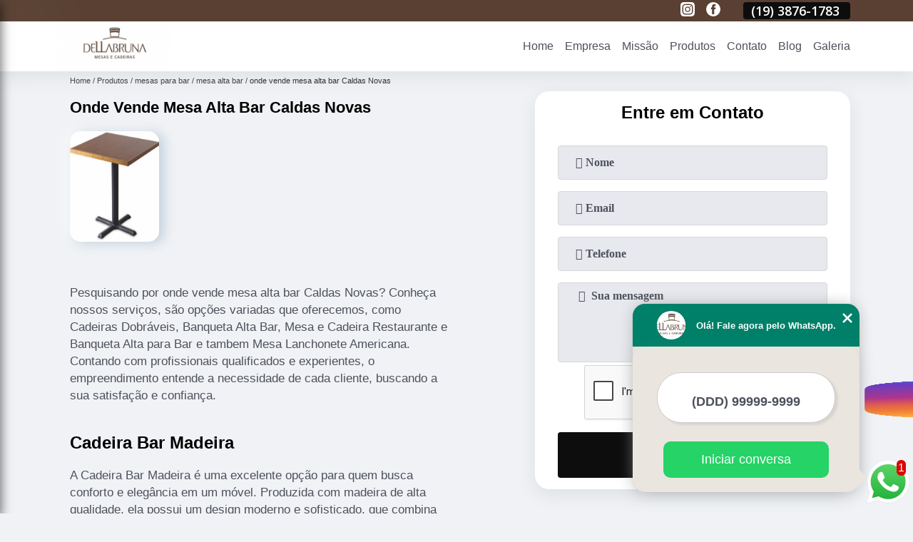

--- FILE ---
content_type: text/html; charset=utf-8
request_url: https://moveis.dellabruna.com.br/mesas-para-bar/mesa-alta-bar/onde-vende-mesa-alta-bar-caldas-novas
body_size: 12199
content:
<!DOCTYPE html>
<!--[if lt IE 7]>
<html class="no-js lt-ie9 lt-ie8 lt-ie7"> <![endif]-->
<!--[if IE 7]>
<html class="no-js lt-ie9 lt-ie8"> <![endif]-->
<!--[if IE 8]>
<html class="no-js lt-ie9"> <![endif]-->
<!--[if gt IE 8]><!-->
<html class="no-js" lang="pt-br"> <!--<![endif]-->
<head>

 <!-- Google Tag Manager -->
 <script>(function(w,d,s,l,i){w[l]=w[l]||[];w[l].push({'gtm.start':
        new Date().getTime(),event:'gtm.js'});var f=d.getElementsByTagName(s)[0],
        j=d.createElement(s),dl=l!='dataLayer'?'&l='+l:'';j.async=true;j.src=
        'https://www.googletagmanager.com/gtm.js?id='+i+dl;f.parentNode.insertBefore(j,f);
        })(window,document,'script','dataLayer','GTM-5XG3VFB');</script>
        <!-- End Google Tag Manager -->

<link rel="preconnect" href="https://fonts.googleapis.com">
  <link rel="preconnect" href="https://fonts.gstatic.com" crossorigin>
  <link rel="preload" href="https://moveis.dellabruna.com.br/css/theme.css" as="style">
  <link rel="preload" href="https://moveis.dellabruna.com.br/css/main.css" as="style">

  <link rel="preload"  href="https://moveis.dellabruna.com.br/./css/owl.carousel.css" as="style" />
  <link rel="preload" 
    href="https://moveis.dellabruna.com.br/./css/owl.theme.default.css" as="style" />
  <link rel="preload"  href="https://moveis.dellabruna.com.br/./css/notify.css" as="style" />
    <title>Onde Vende Mesa Alta Bar Caldas Novas - Mesa Alta Bar        - Dellabruna </title>
    <meta charset="utf-8">
    <link rel="shortcut icon" href="https://moveis.dellabruna.com.br/imagens/favicon.ico">
    <base href="https://moveis.dellabruna.com.br/">
            <meta name="google-site-verification" content="c60k-_PbGVRQezNasMbGNbPBvspDZV9TlNWWA4GGiGM"/>
                <meta name="msvalidate.01" content="C6C863CB6F6FF962CE6D2636592AF74C"/>
        <meta name="description" content="">
    <meta name="keywords" content="mesa alta bar, mesa, alta, bar">
    <meta name="viewport" content="width=device-width, initial-scale=1.0">
    <meta name="geo.position"
          content=";">
    <meta name="geo.region" content="">
    <meta name="geo.placename" content="">
    <meta name="ICBM"
          content=",">
    <meta name="robots" content="index,follow">
    <meta name="rating" content="General">
    <meta name="revisit-after" content="7 days">
    <meta name="author" content="Dellabruna">
    <meta property="og:region" content="Brasil">
    <meta property="og:title"
          content="Onde Vende Mesa Alta Bar Caldas Novas - Mesa Alta Bar - Dellabruna ">
    <meta property="og:type" content="article">
    <meta property="og:image"
          content="https://moveis.dellabruna.com.br/imagens/logo.png">
    <meta property="og:url"
          content="https://moveis.dellabruna.com.br/mesas-para-bar/mesa-alta-bar/onde-vende-mesa-alta-bar-caldas-novas">
    <meta property="og:description" content="">
    <meta property="og:site_name" content="Dellabruna">
        <link rel="canonical" href="https://moveis.dellabruna.com.br/mesas-para-bar/mesa-alta-bar/onde-vende-mesa-alta-bar-caldas-novas">
    <link rel="stylesheet" href="https://moveis.dellabruna.com.br/css/theme.css">
    <link rel="stylesheet" type='text/css' href="https://moveis.dellabruna.com.br/css/main.css"/>
    
    <!-- Desenvolvido por BUSCA CLIENTES - www.buscaclientes.com.br -->
</head> 

<body data-pagina="09ba181f773a5df4b13c0ac64d590416">


 <!-- Google Tag Manager (noscript) -->
 <noscript><iframe src="https://www.googletagmanager.com/ns.html?id=GTM-5XG3VFB"
        height="0" width="0" style="display:none;visibility:hidden"></iframe></noscript>
        <!-- End Google Tag Manager (noscript) -->

    <header>
          <!--  -->
<div class="contact">

  <div class="wrapper">

    <div class="social-container">
      <ul class="social-icons">
      </ul>

    </div>

    <div class="tel">
      <div id="telefones" class="right owl-carousel owl-theme">
       
        <p> (19) <span>3876-1783          </span></p>        
      </div>
      <div class="tel-dropdown">
       
        <p> (19) <span><a rel="nofollow" class="tel follow-click"
              data-origem="cabecalho-telefone-"
              title="Telefone  - Dellabruna"
              href="tel:+551938761783">3876-1783</a>
          </span></p>        
      </div>

    </div>

  </div>
</div>
<!-- -->
<nav class="navbar">
    <!--  -->  
  <div class="logo">
    <a href="https://moveis.dellabruna.com.br/" class="pagina-logo" data-area="paginaLogo"
      title="Dellabruna - ">
      <img
       src="https://moveis.dellabruna.com.br/imagens/vazio.jpg" data-src="https://moveis.dellabruna.com.br/imagens/logo.png"
        title="Logo - Dellabruna" class="lazyload"
        alt="Onde Vende Mesa Alta Bar Caldas Novas - Mesa Alta Bar - Dellabruna">
    </a>
  </div>
  <!-- -->
  
  <div class="hamburguer">
    <span></span>
    <span></span>
    <span></span>
  </div>

  <ul class="menu">
            <li><a class="btn-home" data-area="paginaHome"        href="https://moveis.dellabruna.com.br/"
        title="Home">Home</a></li>        <li><a         href="https://moveis.dellabruna.com.br/empresa"
        title="Empresa">Empresa</a></li>        <li><a         href="https://moveis.dellabruna.com.br/missao"
        title="Missão">Missão</a></li>        <li class="dropdown" id="open-side-menu"><a         href="https://moveis.dellabruna.com.br/produtos"
        title="Produtos">Produtos</a></li>        <li><a         href="https://moveis.dellabruna.com.br/contato"
        title="Contato">Contato</a></li>
  </ul>

</nav>
    </header>
    <aside class="sidebar">
    <h2>Produtos</h2>
    
    <nav class="menu">
        
                                
                        <a href="https://moveis.dellabruna.com.br/banquetas-para-bar"
                           title="Banquetas para Bar">Banquetas para Bar</a>
                    
                                        
                        <a href="https://moveis.dellabruna.com.br/cadeira-para-buffet"
                           title="Cadeira para Buffet">Cadeira para Buffet</a>
                    
                                        
                        <a href="https://moveis.dellabruna.com.br/cadeira-para-lanchonetes"
                           title="Cadeira para Lanchonetes">Cadeira para Lanchonetes</a>
                    
                                        
                        <a href="https://moveis.dellabruna.com.br/cadeiras-bistro"
                           title="Cadeiras Bistrô">Cadeiras Bistrô</a>
                    
                                        
                        <a href="https://moveis.dellabruna.com.br/cadeiras-de-madeira-para-bar"
                           title="Cadeiras de Madeira para Bar">Cadeiras de Madeira para Bar</a>
                    
                                        
                        <a href="https://moveis.dellabruna.com.br/cadeiras-dobraveis"
                           title="Cadeiras Dobráveis">Cadeiras Dobráveis</a>
                    
                                        
                        <a href="https://moveis.dellabruna.com.br/cadeiras-para-bar"
                           title="Cadeiras para Bar">Cadeiras para Bar</a>
                    
                                        
                        <a href="https://moveis.dellabruna.com.br/cadeiras-para-condominios"
                           title="Cadeiras para Condomínios">Cadeiras para Condomínios</a>
                    
                                        
                        <a href="https://moveis.dellabruna.com.br/cadeiras-para-restaurante"
                           title="Cadeiras para Restaurante">Cadeiras para Restaurante</a>
                    
                                        
                        <a href="https://moveis.dellabruna.com.br/mesas-bistro"
                           title="Mesas Bistrô">Mesas Bistrô</a>
                    
                                        
                        <a href="https://moveis.dellabruna.com.br/mesas-de-madeira-para-bar"
                           title="Mesas de Madeira para Bar">Mesas de Madeira para Bar</a>
                    
                                        
                        <a href="https://moveis.dellabruna.com.br/mesas-de-madeira-para-lanchonete"
                           title="Mesas de Madeira para Lanchonete">Mesas de Madeira para Lanchonete</a>
                    
                                        
                        <a href="https://moveis.dellabruna.com.br/mesas-dobraveis"
                           title="Mesas Dobráveis">Mesas Dobráveis</a>
                    
                                        
                        <a href="https://moveis.dellabruna.com.br/mesas-para-bar"
                           title="Mesas para Bar">Mesas para Bar</a>
                    
                                        
                        <a href="https://moveis.dellabruna.com.br/mesas-para-buffet"
                           title="Mesas para Buffet">Mesas para Buffet</a>
                    
                                        
                        <a href="https://moveis.dellabruna.com.br/mesas-para-lanchonetes"
                           title="Mesas para Lanchonetes">Mesas para Lanchonetes</a>
                    
                                        
                        <a href="https://moveis.dellabruna.com.br/mesas-para-padaria"
                           title="Mesas para Padaria">Mesas para Padaria</a>
                    
                                        
                        <a href="https://moveis.dellabruna.com.br/mesas-para-refeitorio"
                           title="Mesas para Refeitório">Mesas para Refeitório</a>
                    
                                        
                        <a href="https://moveis.dellabruna.com.br/moveis-para-restaurantes"
                           title="Móveis para Restaurantes">Móveis para Restaurantes</a>
                    
                                        
                        <a href="https://moveis.dellabruna.com.br/sofas-booth"
                           title="Sofás Booth">Sofás Booth</a>
                    
                            
        </nav>
</aside>
    <main>
        <div class="wrapper"><div class="container">

<div id="breadcrumb">
		<ol itemscope itemtype="http://schema.org/BreadcrumbList">
								<li itemprop="itemListElement" itemscope
						itemtype="http://schema.org/ListItem">
						<a itemprop="item" href="https://moveis.dellabruna.com.br/">
							<span itemprop="name">Home</span></a>
						<meta itemprop="position" content="1"/>
					</li>
											<li itemprop="itemListElement" itemscope itemtype="http://schema.org/ListItem">
							<a itemprop="item"
							   href="https://moveis.dellabruna.com.br/produtos">
								<span itemprop="name">Produtos</span></a>
							<meta itemprop="position" content="2"/>
						</li>
												<li itemprop="itemListElement" itemscope itemtype="http://schema.org/ListItem">
							<a itemprop="item"
							   href="https://moveis.dellabruna.com.br/mesas-para-bar">
								<span itemprop="name">mesas para bar</span></a>
							<meta itemprop="position" content="3"/>
						</li>
												<li itemprop="itemListElement" itemscope itemtype="http://schema.org/ListItem">
							<a itemprop="item"
							   href="https://moveis.dellabruna.com.br/mesa-alta-bar">
								<span itemprop="name">mesa alta bar</span></a>
							<meta itemprop="position" content="4"/>
						</li>
												<li><span>onde vende mesa alta bar Caldas Novas</span></li>
								</ol>
</div>

</div>
</div>
        <div class="wrapper text">
 
            <article class="readMore">
                <h1>Onde Vende Mesa Alta Bar Caldas Novas</h1>
                <img class="imagem-pagina lazyload" src="https://moveis.dellabruna.com.br/imagens/vazio.jpg" data-src="https://moveis.dellabruna.com.br/imagens/onde-vende-mesa-alta-bar.jpg"
                    id="imagem-"
                    alt="Onde Vende Mesa Alta Bar Caldas Novas - Mesa Alta Bar"
                    title="Onde Vende Mesa Alta Bar Caldas Novas - Mesa Alta Bar"
                    width="155"
                    height="172">
                <p></p>
                <p>Pesquisando por onde vende mesa alta bar Caldas Novas? Conheça nossos serviços, são opções variadas que oferecemos, como Cadeiras Dobráveis, Banqueta Alta Bar, Mesa e Cadeira Restaurante e Banqueta Alta para Bar e tambem Mesa Lanchonete Americana. Contando com profissionais qualificados e experientes, o empreendimento entende a necessidade de cada cliente, buscando a sua satisfação e confiança.<h2>Cadeira Bar Madeira</h2><p>A Cadeira Bar Madeira é uma excelente opção para quem busca conforto e elegância em um móvel. Produzida com madeira de alta qualidade, ela possui um design moderno e sofisticado, que combina com diversos estilos de decoração. Além disso, sua estrutura é resistente e durável, garantindo segurança e estabilidade ao usuário. A Cadeira Bar Madeira é ideal para bares, restaurantes, cozinhas e áreas de lazer, proporcionando um ambiente aconchegante e acolhedor. Disponível em diferentes cores e acabamentos, ela pode ser personalizada de acordo com as preferências do cliente. Invista na Cadeira Bar Madeira e transforme seu espaço em um lugar ainda mais especial.</p> Com nossos serviços você pode encontrar o que almeja. Além dos serviços já citados, também trabalhamos com Cadeiras Dobráveis e Banqueta Alta Bar. Por isso, fale conosco e saiba mais sobre nossa empresa. Garantimos a sua satisfação!</p>
            </article>

            

                    <div class="formCotacao">
    <form action="https://moveis.dellabruna.com.br/enviar-cotacao" id="formulario-cotacao" method="post">
        <div class="header">
            <h3>.</h3>
        </div>
        <input type="hidden" name="acao" value="cotacao">
        <input type="hidden" name="produto_nome" value="">
        <input class="url-atual" type="hidden" name="produto_url" value="">
        <input class="url-atual" type="hidden" name="produto_ref" value="">
        <input type="hidden" name="imagem" value="" />
        <input type="hidden" name="site" value="https://moveis.dellabruna.com.br/" />
        <input type="hidden" name="email" value="dellabruna@dellabruna.com.br" />
                <input type="hidden" name="projeto" value="5003" />

        <div class="item-form" id="campos-formulario">
            <input style="font-family: 'Font Awesome 5 Free'; font-weight: 700;" type="text" name="nome"
                placeholder="&#xf007; Nome" required>
            <p class="error-message" id="erro_nome"></p>
            <input style="font-family: 'Font Awesome 5 Free'; font-weight: 700;" type="email" name="email_contato"
                placeholder="&#xf0e0; Email" required>
            <p class="error-message" id="erro_email_contato"></p>
            <input style="font-family: 'Font Awesome 5 Free'; font-weight: 700;" type="text" name="telefone"
                class="telefone" placeholder="&#xf095; Telefone" required>
            <p class="error-message" id="erro_telefone"></p>

            <p class="error-message" id="erro_palavra"></p>
        </div>

        <div class="item-form" id="mensagem-formulario">
            <textarea style="font-family: 'Font Awesome 5 Free'; font-weight: 700;" name="mensagem"
                placeholder=" &#xf0e0;  Sua mensagem"></textarea>
            <p class="error-message" id="erro_mensagem"></p>
        </div>
        <div class="clear"></div>

        <div class="cta-formulario">
            <div class="seguranca-cta-formulario">
                <div class="item-cta">
                                        <div class="g-recaptcha" data-sitekey="6LcM72gaAAAAAFRZnudxeJIaTVZk3Mo2O4xGEmuL">
                    </div>
                                    </div>
                <div class="item-cta">
                <button type="button" id="btn-enviar-cotacao" class="btn-verde">Enviar</button>

                    <img src="https://moveis.dellabruna.com.br/imagens/vazio.jpg" data-src="imagens/ajax-loader.gif" class="lazyload image-loading" id="loader-ajax" alt="Aguarde..."
                        title="Aguarde..." style="display:none">
                </div>
            </div>
        </div>

        

    </form>
    </div>
    

    
            

        </div>

        <div class="categorias">
            <div id="prova_social" class="prova_social owl-carousel owl-theme"><div class="item"><div class="review" itemscope itemtype="https://schema.org/Review"><div class="item_review" itemprop="itemReviewed" itemscope itemtype="https://schema.org/Organization"><span itemprop="name">Dellabruna</span></div><span itemprop="reviewRating" itemscope itemtype="https://schema.org/Rating"> <span class="ration" itemprop="ratingValue">5</span> </span> <b><span class="title" itemprop="name">"Qualidade, profissionalismo, durabilidade e design"</span> </b><span itemprop="author" itemscope itemtype="https://schema.org/Person"> <span class="name" itemprop="name">Pablo Schoenmaker</span> </span><span class="review_body" itemprop="reviewBody">Excelente atendimento em todos processos, vendas/financeiro/logistica/montagem/pos vendas. Sou cliente a anos e quando imagina que não pode melhorar, eles conseguem dar um jeito de ficarem ainda melhores. Sou fã, recomendo muito. Tenho cadeiras com mais de 20 anos ainda em uso.</span></div></div><div class="item"><div class="review" itemscope itemtype="https://schema.org/Review"><div class="item_review" itemprop="itemReviewed" itemscope itemtype="https://schema.org/Organization"><span itemprop="name">Dellabruna</span></div><span itemprop="reviewRating" itemscope itemtype="https://schema.org/Rating"> <span class="ration" itemprop="ratingValue">5</span> </span> <b><span class="title" itemprop="name">"Nota 10!"</span> </b><span itemprop="author" itemscope itemtype="https://schema.org/Person"> <span class="name" itemprop="name">Mirian Graf Sega</span> </span><span class="review_body" itemprop="reviewBody">Atendimento, entrega, qualidade dos produtos, tudo perfeito. Muito obrigada</span></div></div><div class="item"><div class="review" itemscope itemtype="https://schema.org/Review"><div class="item_review" itemprop="itemReviewed" itemscope itemtype="https://schema.org/Organization"><span itemprop="name">Dellabruna</span></div><span itemprop="reviewRating" itemscope itemtype="https://schema.org/Rating"> <span class="ration" itemprop="ratingValue">5</span> </span> <b><span class="title" itemprop="name">"Tive uma experiencia maravilhosa!!"</span> </b><span itemprop="author" itemscope itemtype="https://schema.org/Person"> <span class="name" itemprop="name">Marcos Vinicius Silva</span> </span><span class="review_body" itemprop="reviewBody">Super recomendo a qualidade e serviços ótimos!</span></div></div><div class="item"><div class="review" itemscope itemtype="https://schema.org/Review"><div class="item_review" itemprop="itemReviewed" itemscope itemtype="https://schema.org/Organization"><span itemprop="name">Dellabruna</span></div><span itemprop="reviewRating" itemscope itemtype="https://schema.org/Rating"> <span class="ration" itemprop="ratingValue">5</span> </span> <b><span class="title" itemprop="name">"Ótimo atendimento nota 10"</span> </b><span itemprop="author" itemscope itemtype="https://schema.org/Person"> <span class="name" itemprop="name">Neuza Maria Dos santos</span> </span><span class="review_body" itemprop="reviewBody">Produto excelente, gostei do atendimento na hora da entrega</span></div></div><div class="item"><div class="review" itemscope itemtype="https://schema.org/Review"><div class="item_review" itemprop="itemReviewed" itemscope itemtype="https://schema.org/Organization"><span itemprop="name">Dellabruna</span></div><span itemprop="reviewRating" itemscope itemtype="https://schema.org/Rating"> <span class="ration" itemprop="ratingValue">5</span> </span> <b><span class="title" itemprop="name">"Produtos de excelente qualidade e o principal, são confortáveis!"</span> </b><span itemprop="author" itemscope itemtype="https://schema.org/Person"> <span class="name" itemprop="name">André Celso Teixeira</span> </span><span class="review_body" itemprop="reviewBody">Profissionais muito atenciosos desde o primeiro contato até a finalização da entrega. Entregaram muito antes do prazo informado.</span></div></div></div>        </div>


        <div class="copyright">O conteúdo do texto
            "<strong>Onde Vende Mesa Alta Bar Caldas Novas</strong>" é de direito reservado. Sua
            reprodução, parcial ou total, mesmo citando nossos links, é proibida sem a autorização do autor.
            Crime de violação de direito autoral &ndash; artigo 184 do Código Penal &ndash; <a
                title="Lei de direitos autorais" target="_blank"
                href="http://www.planalto.gov.br/Ccivil_03/Leis/L9610.htm" rel="noreferrer">Lei 9610/98 - Lei
                de direitos autorais</a>.
        </div>

    </main>
    </div><!-- .wrapper -->
    
    <footer>
    <aside class="categorias-footer">
        <h2>
            <a href="https://moveis.dellabruna.com.br/produtos"
                title="Produtos - Dellabruna ">Produtos</a>
        </h2>
        <nav>
            <ul class="cssmenu" id="accordian">
                                <li class="dropdown">
                    <a class="dropdown-toggle" href="https://moveis.dellabruna.com.br/banquetas-para-bar"
                        title="Banquetas para Bar">Banquetas para Bar</a>
                    <ul class="sub-menu subcategoria-menu">
                                                <li>
                            <a href="https://moveis.dellabruna.com.br/banqueta-alta-bar"
                                title="Banqueta Alta Bar">Banqueta Alta Bar</a>
                        </li>

                                                <li>
                            <a href="https://moveis.dellabruna.com.br/banqueta-alta-para-bar"
                                title="Banqueta Alta para Bar">Banqueta Alta para Bar</a>
                        </li>

                                                <li>
                            <a href="https://moveis.dellabruna.com.br/banqueta-bar"
                                title="Banqueta Bar">Banqueta Bar</a>
                        </li>

                                                <li>
                            <a href="https://moveis.dellabruna.com.br/banqueta-de-bar"
                                title="Banqueta de Bar">Banqueta de Bar</a>
                        </li>

                                                <li>
                            <a href="https://moveis.dellabruna.com.br/banqueta-de-bar-com-assento-de-madeira"
                                title="Banqueta de Bar com Assento de Madeira">Banqueta de Bar com Assento de Madeira</a>
                        </li>

                                                <li>
                            <a href="https://moveis.dellabruna.com.br/banqueta-de-bar-com-encosto"
                                title="Banqueta de Bar com Encosto">Banqueta de Bar com Encosto</a>
                        </li>

                                                <li>
                            <a href="https://moveis.dellabruna.com.br/banqueta-de-bar-estofada"
                                title="Banqueta de Bar Estofada">Banqueta de Bar Estofada</a>
                        </li>

                                                <li>
                            <a href="https://moveis.dellabruna.com.br/banqueta-de-bar-madeira"
                                title="Banqueta de Bar Madeira">Banqueta de Bar Madeira</a>
                        </li>

                                                <li>
                            <a href="https://moveis.dellabruna.com.br/banqueta-de-madeira-para-bar"
                                title="Banqueta de Madeira para Bar">Banqueta de Madeira para Bar</a>
                        </li>

                                                <li>
                            <a href="https://moveis.dellabruna.com.br/banqueta-de-madeira-para-bar-com-encosto"
                                title="Banqueta de Madeira para Bar com Encosto">Banqueta de Madeira para Bar com Encosto</a>
                        </li>

                                                <li>
                            <a href="https://moveis.dellabruna.com.br/banqueta-para-bar"
                                title="Banqueta para Bar">Banqueta para Bar</a>
                        </li>

                                                <li>
                            <a href="https://moveis.dellabruna.com.br/jogo-de-banqueta-para-bar"
                                title="Jogo de Banqueta para Bar">Jogo de Banqueta para Bar</a>
                        </li>

                                            </ul>
                </li>
                                <li class="dropdown">
                    <a class="dropdown-toggle" href="https://moveis.dellabruna.com.br/cadeira-para-buffet"
                        title="Cadeira para Buffet">Cadeira para Buffet</a>
                    <ul class="sub-menu subcategoria-menu">
                                                <li>
                            <a href="https://moveis.dellabruna.com.br/buffet-cadeiras-madeira"
                                title="Buffet Cadeiras Madeira">Buffet Cadeiras Madeira</a>
                        </li>

                                                <li>
                            <a href="https://moveis.dellabruna.com.br/cadeiras-buffet"
                                title="Cadeiras Buffet">Cadeiras Buffet</a>
                        </li>

                                                <li>
                            <a href="https://moveis.dellabruna.com.br/cadeiras-coloridas-para-buffet-infantil"
                                title="Cadeiras Coloridas para Buffet Infantil">Cadeiras Coloridas para Buffet Infantil</a>
                        </li>

                                                <li>
                            <a href="https://moveis.dellabruna.com.br/cadeiras-de-buffet"
                                title="Cadeiras de Buffet">Cadeiras de Buffet</a>
                        </li>

                                                <li>
                            <a href="https://moveis.dellabruna.com.br/cadeiras-para-buffet"
                                title="Cadeiras para Buffet">Cadeiras para Buffet</a>
                        </li>

                                                <li>
                            <a href="https://moveis.dellabruna.com.br/cadeiras-para-buffet-atacado"
                                title="Cadeiras para Buffet Atacado">Cadeiras para Buffet Atacado</a>
                        </li>

                                                <li>
                            <a href="https://moveis.dellabruna.com.br/cadeiras-para-buffet-infantil"
                                title="Cadeiras para Buffet Infantil">Cadeiras para Buffet Infantil</a>
                        </li>

                                                <li>
                            <a href="https://moveis.dellabruna.com.br/cadeiras-para-eventos-e-buffet"
                                title="Cadeiras para Eventos e Buffet">Cadeiras para Eventos e Buffet</a>
                        </li>

                                            </ul>
                </li>
                                <li class="dropdown">
                    <a class="dropdown-toggle" href="https://moveis.dellabruna.com.br/cadeira-para-lanchonetes"
                        title="Cadeira para Lanchonetes">Cadeira para Lanchonetes</a>
                    <ul class="sub-menu subcategoria-menu">
                                                <li>
                            <a href="https://moveis.dellabruna.com.br/cadeiras-coloridas-para-lanchonete"
                                title="Cadeiras Coloridas para Lanchonete">Cadeiras Coloridas para Lanchonete</a>
                        </li>

                                                <li>
                            <a href="https://moveis.dellabruna.com.br/cadeiras-de-lanchonete"
                                title="Cadeiras de Lanchonete">Cadeiras de Lanchonete</a>
                        </li>

                                                <li>
                            <a href="https://moveis.dellabruna.com.br/cadeiras-de-madeira-para-lanchonete"
                                title="Cadeiras de Madeira para Lanchonete">Cadeiras de Madeira para Lanchonete</a>
                        </li>

                                                <li>
                            <a href="https://moveis.dellabruna.com.br/cadeiras-e-mesas-lanchonete"
                                title="Cadeiras e Mesas Lanchonete">Cadeiras e Mesas Lanchonete</a>
                        </li>

                                                <li>
                            <a href="https://moveis.dellabruna.com.br/cadeiras-e-mesas-para-lanchonete"
                                title="Cadeiras e Mesas para Lanchonete">Cadeiras e Mesas para Lanchonete</a>
                        </li>

                                                <li>
                            <a href="https://moveis.dellabruna.com.br/cadeiras-lanchonete"
                                title="Cadeiras Lanchonete">Cadeiras Lanchonete</a>
                        </li>

                                                <li>
                            <a href="https://moveis.dellabruna.com.br/cadeiras-para-lanchonete"
                                title="Cadeiras para Lanchonete">Cadeiras para Lanchonete</a>
                        </li>

                                                <li>
                            <a href="https://moveis.dellabruna.com.br/cadeiras-para-lanchonete-de-madeira"
                                title="Cadeiras para Lanchonete de Madeira">Cadeiras para Lanchonete de Madeira</a>
                        </li>

                                                <li>
                            <a href="https://moveis.dellabruna.com.br/cadeiras-para-lanchonete-e-mesas"
                                title="Cadeiras para Lanchonete e Mesas">Cadeiras para Lanchonete e Mesas</a>
                        </li>

                                                <li>
                            <a href="https://moveis.dellabruna.com.br/cadeiras-para-lanchonete-madeira"
                                title="Cadeiras para Lanchonete Madeira">Cadeiras para Lanchonete Madeira</a>
                        </li>

                                            </ul>
                </li>
                                <li class="dropdown">
                    <a class="dropdown-toggle" href="https://moveis.dellabruna.com.br/cadeiras-bistro"
                        title="Cadeiras Bistrô">Cadeiras Bistrô</a>
                    <ul class="sub-menu subcategoria-menu">
                                                <li>
                            <a href="https://moveis.dellabruna.com.br/cadeira-alta-bistro"
                                title="Cadeira Alta Bistrô">Cadeira Alta Bistrô</a>
                        </li>

                                                <li>
                            <a href="https://moveis.dellabruna.com.br/cadeira-bistro"
                                title="Cadeira Bistrô">Cadeira Bistrô</a>
                        </li>

                                                <li>
                            <a href="https://moveis.dellabruna.com.br/cadeira-bistro-alta"
                                title="Cadeira Bistrô Alta">Cadeira Bistrô Alta</a>
                        </li>

                                                <li>
                            <a href="https://moveis.dellabruna.com.br/cadeira-bistro-de-madeira"
                                title="Cadeira Bistrô de Madeira">Cadeira Bistrô de Madeira</a>
                        </li>

                                                <li>
                            <a href="https://moveis.dellabruna.com.br/cadeira-bistro-madeira"
                                title="Cadeira Bistrô Madeira">Cadeira Bistrô Madeira</a>
                        </li>

                                                <li>
                            <a href="https://moveis.dellabruna.com.br/cadeira-bistro-preta"
                                title="Cadeira Bistrô Preta">Cadeira Bistrô Preta</a>
                        </li>

                                                <li>
                            <a href="https://moveis.dellabruna.com.br/cadeira-de-bistro"
                                title="Cadeira de Bistrô">Cadeira de Bistrô</a>
                        </li>

                                                <li>
                            <a href="https://moveis.dellabruna.com.br/cadeira-e-mesa-bistro"
                                title="Cadeira e Mesa Bistrô">Cadeira e Mesa Bistrô</a>
                        </li>

                                                <li>
                            <a href="https://moveis.dellabruna.com.br/cadeira-para-bistro"
                                title="Cadeira para Bistrô">Cadeira para Bistrô</a>
                        </li>

                                                <li>
                            <a href="https://moveis.dellabruna.com.br/cadeira-para-mesa-bistro"
                                title="Cadeira para Mesa Bistrô">Cadeira para Mesa Bistrô</a>
                        </li>

                                            </ul>
                </li>
                                <li class="dropdown">
                    <a class="dropdown-toggle" href="https://moveis.dellabruna.com.br/cadeiras-de-madeira-para-bar"
                        title="Cadeiras de Madeira para Bar">Cadeiras de Madeira para Bar</a>
                    <ul class="sub-menu subcategoria-menu">
                                                <li>
                            <a href="https://moveis.dellabruna.com.br/cadeira-alta-de-madeira-para-bar"
                                title="Cadeira Alta de Madeira para Bar">Cadeira Alta de Madeira para Bar</a>
                        </li>

                                                <li>
                            <a href="https://moveis.dellabruna.com.br/cadeira-bar-madeira"
                                title="Cadeira Bar Madeira">Cadeira Bar Madeira</a>
                        </li>

                                                <li>
                            <a href="https://moveis.dellabruna.com.br/cadeira-de-bar-de-madeira"
                                title="Cadeira de Bar de Madeira">Cadeira de Bar de Madeira</a>
                        </li>

                                                <li>
                            <a href="https://moveis.dellabruna.com.br/cadeira-de-bar-de-madeira-dobravel"
                                title="Cadeira de Bar de Madeira Dobrável">Cadeira de Bar de Madeira Dobrável</a>
                        </li>

                                                <li>
                            <a href="https://moveis.dellabruna.com.br/cadeira-de-bar-madeira"
                                title="Cadeira de Bar Madeira">Cadeira de Bar Madeira</a>
                        </li>

                                                <li>
                            <a href="https://moveis.dellabruna.com.br/cadeira-de-bar-madeira-alta"
                                title="Cadeira de Bar Madeira Alta">Cadeira de Bar Madeira Alta</a>
                        </li>

                                                <li>
                            <a href="https://moveis.dellabruna.com.br/cadeira-de-madeira-bar"
                                title="Cadeira de Madeira Bar">Cadeira de Madeira Bar</a>
                        </li>

                                                <li>
                            <a href="https://moveis.dellabruna.com.br/cadeira-de-madeira-de-bar"
                                title="Cadeira de Madeira de Bar">Cadeira de Madeira de Bar</a>
                        </li>

                                                <li>
                            <a href="https://moveis.dellabruna.com.br/cadeira-dobravel-de-madeira-para-bar"
                                title="Cadeira Dobrável de Madeira para Bar">Cadeira Dobrável de Madeira para Bar</a>
                        </li>

                                                <li>
                            <a href="https://moveis.dellabruna.com.br/cadeira-madeira-bar"
                                title="Cadeira Madeira Bar">Cadeira Madeira Bar</a>
                        </li>

                                                <li>
                            <a href="https://moveis.dellabruna.com.br/cadeira-para-bar-de-madeira"
                                title="Cadeira para Bar de Madeira">Cadeira para Bar de Madeira</a>
                        </li>

                                            </ul>
                </li>
                                <li class="dropdown">
                    <a class="dropdown-toggle" href="https://moveis.dellabruna.com.br/cadeiras-dobraveis"
                        title="Cadeiras Dobráveis">Cadeiras Dobráveis</a>
                    <ul class="sub-menu subcategoria-menu">
                                                <li>
                            <a href="https://moveis.dellabruna.com.br/cadeira-bistro-dobravel"
                                title="Cadeira Bistrô Dobrável">Cadeira Bistrô Dobrável</a>
                        </li>

                                                <li>
                            <a href="https://moveis.dellabruna.com.br/cadeira-de-madeira-dobravel"
                                title="Cadeira de Madeira Dobrável">Cadeira de Madeira Dobrável</a>
                        </li>

                                                <li>
                            <a href="https://moveis.dellabruna.com.br/cadeira-de-madeira-dobravel-com-tecido"
                                title="Cadeira de Madeira Dobrável com Tecido">Cadeira de Madeira Dobrável com Tecido</a>
                        </li>

                                                <li>
                            <a href="https://moveis.dellabruna.com.br/cadeira-dobravel"
                                title="Cadeira Dobrável">Cadeira Dobrável</a>
                        </li>

                                                <li>
                            <a href="https://moveis.dellabruna.com.br/cadeira-dobravel-almofadada"
                                title="Cadeira Dobrável Almofadada">Cadeira Dobrável Almofadada</a>
                        </li>

                                                <li>
                            <a href="https://moveis.dellabruna.com.br/cadeira-dobravel-com-encosto"
                                title="Cadeira Dobrável com Encosto">Cadeira Dobrável com Encosto</a>
                        </li>

                                                <li>
                            <a href="https://moveis.dellabruna.com.br/cadeira-dobravel-confortavel"
                                title="Cadeira Dobrável Confortável">Cadeira Dobrável Confortável</a>
                        </li>

                                                <li>
                            <a href="https://moveis.dellabruna.com.br/cadeira-dobravel-estofada"
                                title="Cadeira Dobrável Estofada">Cadeira Dobrável Estofada</a>
                        </li>

                                                <li>
                            <a href="https://moveis.dellabruna.com.br/cadeira-dobravel-madeira"
                                title="Cadeira Dobrável Madeira">Cadeira Dobrável Madeira</a>
                        </li>

                                                <li>
                            <a href="https://moveis.dellabruna.com.br/cadeira-madeira-dobravel"
                                title="Cadeira Madeira Dobrável">Cadeira Madeira Dobrável</a>
                        </li>

                                                <li>
                            <a href="https://moveis.dellabruna.com.br/cadeira-portatil-dobravel"
                                title="Cadeira Portátil Dobrável">Cadeira Portátil Dobrável</a>
                        </li>

                                            </ul>
                </li>
                                <li class="dropdown">
                    <a class="dropdown-toggle" href="https://moveis.dellabruna.com.br/cadeiras-para-bar"
                        title="Cadeiras para Bar">Cadeiras para Bar</a>
                    <ul class="sub-menu subcategoria-menu">
                                                <li>
                            <a href="https://moveis.dellabruna.com.br/cadeira-alta-bar"
                                title="Cadeira Alta Bar">Cadeira Alta Bar</a>
                        </li>

                                                <li>
                            <a href="https://moveis.dellabruna.com.br/cadeira-alta-de-bar"
                                title="Cadeira Alta de Bar">Cadeira Alta de Bar</a>
                        </li>

                                                <li>
                            <a href="https://moveis.dellabruna.com.br/cadeira-alta-para-bar"
                                title="Cadeira Alta para Bar">Cadeira Alta para Bar</a>
                        </li>

                                                <li>
                            <a href="https://moveis.dellabruna.com.br/cadeira-bar"
                                title="Cadeira Bar">Cadeira Bar</a>
                        </li>

                                                <li>
                            <a href="https://moveis.dellabruna.com.br/cadeira-bar-dobravel"
                                title="Cadeira Bar Dobrável">Cadeira Bar Dobrável</a>
                        </li>

                                                <li>
                            <a href="https://moveis.dellabruna.com.br/cadeira-de-bar"
                                title="Cadeira de Bar">Cadeira de Bar</a>
                        </li>

                                                <li>
                            <a href="https://moveis.dellabruna.com.br/cadeira-de-bar-alta"
                                title="Cadeira de Bar Alta">Cadeira de Bar Alta</a>
                        </li>

                                                <li>
                            <a href="https://moveis.dellabruna.com.br/cadeira-de-bar-dobravel"
                                title="Cadeira de Bar Dobrável">Cadeira de Bar Dobrável</a>
                        </li>

                                                <li>
                            <a href="https://moveis.dellabruna.com.br/cadeira-de-bar-preta"
                                title="Cadeira de Bar Preta">Cadeira de Bar Preta</a>
                        </li>

                                                <li>
                            <a href="https://moveis.dellabruna.com.br/cadeira-dobravel-bar"
                                title="Cadeira Dobrável Bar">Cadeira Dobrável Bar</a>
                        </li>

                                                <li>
                            <a href="https://moveis.dellabruna.com.br/cadeira-dobravel-de-bar"
                                title="Cadeira Dobrável de Bar">Cadeira Dobrável de Bar</a>
                        </li>

                                                <li>
                            <a href="https://moveis.dellabruna.com.br/cadeira-e-mesa-de-bar"
                                title="Cadeira e Mesa de Bar">Cadeira e Mesa de Bar</a>
                        </li>

                                            </ul>
                </li>
                                <li class="dropdown">
                    <a class="dropdown-toggle" href="https://moveis.dellabruna.com.br/cadeiras-para-condominios"
                        title="Cadeiras para Condomínios">Cadeiras para Condomínios</a>
                    <ul class="sub-menu subcategoria-menu">
                                                <li>
                            <a href="https://moveis.dellabruna.com.br/cadeira-condominio"
                                title="Cadeira Condomínio">Cadeira Condomínio</a>
                        </li>

                                                <li>
                            <a href="https://moveis.dellabruna.com.br/cadeira-de-condominio"
                                title="Cadeira de Condomínio">Cadeira de Condomínio</a>
                        </li>

                                                <li>
                            <a href="https://moveis.dellabruna.com.br/cadeira-para-condominio"
                                title="Cadeira para Condomínio">Cadeira para Condomínio</a>
                        </li>

                                            </ul>
                </li>
                                <li class="dropdown">
                    <a class="dropdown-toggle" href="https://moveis.dellabruna.com.br/cadeiras-para-restaurante"
                        title="Cadeiras para Restaurante">Cadeiras para Restaurante</a>
                    <ul class="sub-menu subcategoria-menu">
                                                <li>
                            <a href="https://moveis.dellabruna.com.br/cadeira-de-madeira-para-restaurante"
                                title="Cadeira de Madeira para Restaurante">Cadeira de Madeira para Restaurante</a>
                        </li>

                                                <li>
                            <a href="https://moveis.dellabruna.com.br/cadeira-de-madeira-restaurante"
                                title="Cadeira de Madeira Restaurante">Cadeira de Madeira Restaurante</a>
                        </li>

                                                <li>
                            <a href="https://moveis.dellabruna.com.br/cadeira-de-restaurante"
                                title="Cadeira de Restaurante">Cadeira de Restaurante</a>
                        </li>

                                                <li>
                            <a href="https://moveis.dellabruna.com.br/cadeira-estofada-para-restaurante"
                                title="Cadeira Estofada para Restaurante">Cadeira Estofada para Restaurante</a>
                        </li>

                                                <li>
                            <a href="https://moveis.dellabruna.com.br/cadeira-madeira-restaurante"
                                title="Cadeira Madeira Restaurante">Cadeira Madeira Restaurante</a>
                        </li>

                                                <li>
                            <a href="https://moveis.dellabruna.com.br/cadeira-para-restaurante"
                                title="Cadeira para Restaurante">Cadeira para Restaurante</a>
                        </li>

                                                <li>
                            <a href="https://moveis.dellabruna.com.br/cadeira-para-restaurante-de-madeira"
                                title="Cadeira para Restaurante de Madeira">Cadeira para Restaurante de Madeira</a>
                        </li>

                                                <li>
                            <a href="https://moveis.dellabruna.com.br/cadeira-restaurante"
                                title="Cadeira Restaurante">Cadeira Restaurante</a>
                        </li>

                                                <li>
                            <a href="https://moveis.dellabruna.com.br/cadeira-restaurante-madeira"
                                title="Cadeira Restaurante Madeira">Cadeira Restaurante Madeira</a>
                        </li>

                                                <li>
                            <a href="https://moveis.dellabruna.com.br/mesa-e-cadeira-de-madeira-para-restaurante"
                                title="Mesa e Cadeira de Madeira para Restaurante">Mesa e Cadeira de Madeira para Restaurante</a>
                        </li>

                                                <li>
                            <a href="https://moveis.dellabruna.com.br/mesa-e-cadeira-para-restaurante"
                                title="Mesa e Cadeira para Restaurante">Mesa e Cadeira para Restaurante</a>
                        </li>

                                                <li>
                            <a href="https://moveis.dellabruna.com.br/mesa-e-cadeira-restaurante"
                                title="Mesa e Cadeira Restaurante">Mesa e Cadeira Restaurante</a>
                        </li>

                                            </ul>
                </li>
                                <li class="dropdown">
                    <a class="dropdown-toggle" href="https://moveis.dellabruna.com.br/mesas-bistro"
                        title="Mesas Bistrô">Mesas Bistrô</a>
                    <ul class="sub-menu subcategoria-menu">
                                                <li>
                            <a href="https://moveis.dellabruna.com.br/mesa-alta-bistro"
                                title="Mesa Alta Bistrô">Mesa Alta Bistrô</a>
                        </li>

                                                <li>
                            <a href="https://moveis.dellabruna.com.br/mesa-bistro"
                                title="Mesa Bistrô">Mesa Bistrô</a>
                        </li>

                                                <li>
                            <a href="https://moveis.dellabruna.com.br/mesa-bistro-alta"
                                title="Mesa Bistrô Alta">Mesa Bistrô Alta</a>
                        </li>

                                                <li>
                            <a href="https://moveis.dellabruna.com.br/mesa-bistro-com-4-cadeiras"
                                title="Mesa Bistrô com 4 Cadeiras">Mesa Bistrô com 4 Cadeiras</a>
                        </li>

                                                <li>
                            <a href="https://moveis.dellabruna.com.br/mesa-bistro-com-banquetas"
                                title="Mesa Bistrô com Banquetas">Mesa Bistrô com Banquetas</a>
                        </li>

                                                <li>
                            <a href="https://moveis.dellabruna.com.br/mesa-bistro-com-cadeiras"
                                title="Mesa Bistrô com Cadeiras">Mesa Bistrô com Cadeiras</a>
                        </li>

                                                <li>
                            <a href="https://moveis.dellabruna.com.br/mesa-bistro-de-madeira"
                                title="Mesa Bistrô de Madeira">Mesa Bistrô de Madeira</a>
                        </li>

                                                <li>
                            <a href="https://moveis.dellabruna.com.br/mesa-bistro-madeira"
                                title="Mesa Bistrô Madeira">Mesa Bistrô Madeira</a>
                        </li>

                                                <li>
                            <a href="https://moveis.dellabruna.com.br/mesa-bistro-redonda"
                                title="Mesa Bistrô Redonda">Mesa Bistrô Redonda</a>
                        </li>

                                                <li>
                            <a href="https://moveis.dellabruna.com.br/mesa-de-bistro"
                                title="Mesa de Bistrô">Mesa de Bistrô</a>
                        </li>

                                                <li>
                            <a href="https://moveis.dellabruna.com.br/mesa-para-bistro"
                                title="Mesa para Bistrô">Mesa para Bistrô</a>
                        </li>

                                                <li>
                            <a href="https://moveis.dellabruna.com.br/mesa-tipo-bistro"
                                title="Mesa Tipo Bistrô">Mesa Tipo Bistrô</a>
                        </li>

                                            </ul>
                </li>
                                <li class="dropdown">
                    <a class="dropdown-toggle" href="https://moveis.dellabruna.com.br/mesas-de-madeira-para-bar"
                        title="Mesas de Madeira para Bar">Mesas de Madeira para Bar</a>
                    <ul class="sub-menu subcategoria-menu">
                                                <li>
                            <a href="https://moveis.dellabruna.com.br/mesa-bar-madeira"
                                title="Mesa Bar Madeira">Mesa Bar Madeira</a>
                        </li>

                                                <li>
                            <a href="https://moveis.dellabruna.com.br/mesa-bar-madeira-dobravel"
                                title="Mesa Bar Madeira Dobrável">Mesa Bar Madeira Dobrável</a>
                        </li>

                                                <li>
                            <a href="https://moveis.dellabruna.com.br/mesa-de-bar-de-madeira"
                                title="Mesa de Bar de Madeira">Mesa de Bar de Madeira</a>
                        </li>

                                                <li>
                            <a href="https://moveis.dellabruna.com.br/mesa-de-bar-dobravel-madeira"
                                title="Mesa de Bar Dobrável Madeira">Mesa de Bar Dobrável Madeira</a>
                        </li>

                                                <li>
                            <a href="https://moveis.dellabruna.com.br/mesa-de-bar-madeira"
                                title="Mesa de Bar Madeira">Mesa de Bar Madeira</a>
                        </li>

                                                <li>
                            <a href="https://moveis.dellabruna.com.br/mesa-de-madeira-bar"
                                title="Mesa de Madeira Bar">Mesa de Madeira Bar</a>
                        </li>

                                                <li>
                            <a href="https://moveis.dellabruna.com.br/mesa-de-madeira-de-bar"
                                title="Mesa de Madeira de Bar">Mesa de Madeira de Bar</a>
                        </li>

                                                <li>
                            <a href="https://moveis.dellabruna.com.br/mesa-de-madeira-para-bar"
                                title="Mesa de Madeira para Bar">Mesa de Madeira para Bar</a>
                        </li>

                                                <li>
                            <a href="https://moveis.dellabruna.com.br/mesa-e-cadeira-de-madeira-para-bar"
                                title="Mesa e Cadeira de Madeira para Bar">Mesa e Cadeira de Madeira para Bar</a>
                        </li>

                                                <li>
                            <a href="https://moveis.dellabruna.com.br/mesa-madeira-bar"
                                title="Mesa Madeira Bar">Mesa Madeira Bar</a>
                        </li>

                                                <li>
                            <a href="https://moveis.dellabruna.com.br/mesa-para-bar-de-madeira"
                                title="Mesa para Bar de Madeira">Mesa para Bar de Madeira</a>
                        </li>

                                                <li>
                            <a href="https://moveis.dellabruna.com.br/mesa-redonda-de-madeira-para-bar"
                                title="Mesa Redonda de Madeira para Bar">Mesa Redonda de Madeira para Bar</a>
                        </li>

                                            </ul>
                </li>
                                <li class="dropdown">
                    <a class="dropdown-toggle" href="https://moveis.dellabruna.com.br/mesas-de-madeira-para-lanchonete"
                        title="Mesas de Madeira para Lanchonete">Mesas de Madeira para Lanchonete</a>
                    <ul class="sub-menu subcategoria-menu">
                                                <li>
                            <a href="https://moveis.dellabruna.com.br/jogo-de-mesa-de-madeira-para-lanchonete"
                                title="Jogo de Mesa de Madeira para Lanchonete">Jogo de Mesa de Madeira para Lanchonete</a>
                        </li>

                                                <li>
                            <a href="https://moveis.dellabruna.com.br/jogo-de-mesa-e-cadeira-de-madeira-para-lanchonete"
                                title="Jogo de Mesa e Cadeira de Madeira para Lanchonete">Jogo de Mesa e Cadeira de Madeira para Lanchonete</a>
                        </li>

                                                <li>
                            <a href="https://moveis.dellabruna.com.br/mesa-de-lanchonete-de-madeira"
                                title="Mesa de Lanchonete de Madeira">Mesa de Lanchonete de Madeira</a>
                        </li>

                                                <li>
                            <a href="https://moveis.dellabruna.com.br/mesa-de-madeira-com-4-cadeiras-para-lanchonete"
                                title="Mesa de Madeira com 4 Cadeiras para Lanchonete">Mesa de Madeira com 4 Cadeiras para Lanchonete</a>
                        </li>

                                                <li>
                            <a href="https://moveis.dellabruna.com.br/mesa-de-madeira-de-lanchonete"
                                title="Mesa de Madeira de Lanchonete">Mesa de Madeira de Lanchonete</a>
                        </li>

                                                <li>
                            <a href="https://moveis.dellabruna.com.br/mesa-de-madeira-lanchonete"
                                title="Mesa de Madeira Lanchonete">Mesa de Madeira Lanchonete</a>
                        </li>

                                                <li>
                            <a href="https://moveis.dellabruna.com.br/mesa-de-madeira-para-lanchonete"
                                title="Mesa de Madeira para Lanchonete">Mesa de Madeira para Lanchonete</a>
                        </li>

                                                <li>
                            <a href="https://moveis.dellabruna.com.br/mesa-e-cadeira-de-madeira-para-lanchonete"
                                title="Mesa e Cadeira de Madeira para Lanchonete">Mesa e Cadeira de Madeira para Lanchonete</a>
                        </li>

                                                <li>
                            <a href="https://moveis.dellabruna.com.br/mesa-lanchonete-madeira"
                                title="Mesa Lanchonete Madeira">Mesa Lanchonete Madeira</a>
                        </li>

                                                <li>
                            <a href="https://moveis.dellabruna.com.br/mesa-madeira-lanchonete"
                                title="Mesa Madeira Lanchonete">Mesa Madeira Lanchonete</a>
                        </li>

                                                <li>
                            <a href="https://moveis.dellabruna.com.br/mesa-madeira-para-lanchonete"
                                title="Mesa Madeira para Lanchonete">Mesa Madeira para Lanchonete</a>
                        </li>

                                                <li>
                            <a href="https://moveis.dellabruna.com.br/mesa-para-lanchonete-de-madeira"
                                title="Mesa para Lanchonete de Madeira">Mesa para Lanchonete de Madeira</a>
                        </li>

                                            </ul>
                </li>
                                <li class="dropdown">
                    <a class="dropdown-toggle" href="https://moveis.dellabruna.com.br/mesas-dobraveis"
                        title="Mesas Dobráveis">Mesas Dobráveis</a>
                    <ul class="sub-menu subcategoria-menu">
                                                <li>
                            <a href="https://moveis.dellabruna.com.br/mesa-bistro-dobravel"
                                title="Mesa Bistrô Dobrável">Mesa Bistrô Dobrável</a>
                        </li>

                                                <li>
                            <a href="https://moveis.dellabruna.com.br/mesa-de-madeira-dobravel"
                                title="Mesa de Madeira Dobrável">Mesa de Madeira Dobrável</a>
                        </li>

                                                <li>
                            <a href="https://moveis.dellabruna.com.br/mesa-dobravel"
                                title="Mesa Dobrável">Mesa Dobrável</a>
                        </li>

                                                <li>
                            <a href="https://moveis.dellabruna.com.br/mesa-dobravel-com-4-cadeiras"
                                title="Mesa Dobrável com 4 Cadeiras">Mesa Dobrável com 4 Cadeiras</a>
                        </li>

                                                <li>
                            <a href="https://moveis.dellabruna.com.br/mesa-dobravel-com-bancos"
                                title="Mesa Dobrável com Bancos">Mesa Dobrável com Bancos</a>
                        </li>

                                                <li>
                            <a href="https://moveis.dellabruna.com.br/mesa-dobravel-com-banquetas"
                                title="Mesa Dobrável com Banquetas">Mesa Dobrável com Banquetas</a>
                        </li>

                                                <li>
                            <a href="https://moveis.dellabruna.com.br/mesa-dobravel-com-cadeiras"
                                title="Mesa Dobrável com Cadeiras">Mesa Dobrável com Cadeiras</a>
                        </li>

                                                <li>
                            <a href="https://moveis.dellabruna.com.br/mesa-dobravel-de-madeira"
                                title="Mesa Dobrável de Madeira">Mesa Dobrável de Madeira</a>
                        </li>

                                                <li>
                            <a href="https://moveis.dellabruna.com.br/mesa-dobravel-madeira"
                                title="Mesa Dobrável Madeira">Mesa Dobrável Madeira</a>
                        </li>

                                                <li>
                            <a href="https://moveis.dellabruna.com.br/mesa-dobravel-retangular"
                                title="Mesa Dobrável Retangular">Mesa Dobrável Retangular</a>
                        </li>

                                                <li>
                            <a href="https://moveis.dellabruna.com.br/mesa-e-cadeira-dobravel"
                                title="Mesa e Cadeira Dobrável">Mesa e Cadeira Dobrável</a>
                        </li>

                                                <li>
                            <a href="https://moveis.dellabruna.com.br/mesa-madeira-dobravel"
                                title="Mesa Madeira Dobrável">Mesa Madeira Dobrável</a>
                        </li>

                                            </ul>
                </li>
                                <li class="dropdown">
                    <a class="dropdown-toggle" href="https://moveis.dellabruna.com.br/mesas-para-bar"
                        title="Mesas para Bar">Mesas para Bar</a>
                    <ul class="sub-menu subcategoria-menu">
                                                <li>
                            <a href="https://moveis.dellabruna.com.br/mesa-4-cadeiras-bar"
                                title="Mesa 4 Cadeiras Bar">Mesa 4 Cadeiras Bar</a>
                        </li>

                                                <li>
                            <a href="https://moveis.dellabruna.com.br/mesa-alta-bar"
                                title="Mesa Alta Bar">Mesa Alta Bar</a>
                        </li>

                                                <li>
                            <a href="https://moveis.dellabruna.com.br/mesa-alta-de-bar"
                                title="Mesa Alta de Bar">Mesa Alta de Bar</a>
                        </li>

                                                <li>
                            <a href="https://moveis.dellabruna.com.br/mesa-bar"
                                title="Mesa Bar">Mesa Bar</a>
                        </li>

                                                <li>
                            <a href="https://moveis.dellabruna.com.br/mesa-de-bar-alta"
                                title="Mesa de Bar Alta">Mesa de Bar Alta</a>
                        </li>

                                                <li>
                            <a href="https://moveis.dellabruna.com.br/mesa-de-bar-com-4-cadeiras"
                                title="Mesa de Bar com 4 Cadeiras">Mesa de Bar com 4 Cadeiras</a>
                        </li>

                                                <li>
                            <a href="https://moveis.dellabruna.com.br/mesa-de-bar-dobravel"
                                title="Mesa de Bar Dobrável">Mesa de Bar Dobrável</a>
                        </li>

                                                <li>
                            <a href="https://moveis.dellabruna.com.br/mesa-de-bar-redonda"
                                title="Mesa de Bar Redonda">Mesa de Bar Redonda</a>
                        </li>

                                                <li>
                            <a href="https://moveis.dellabruna.com.br/mesa-dobravel-bar"
                                title="Mesa Dobrável Bar">Mesa Dobrável Bar</a>
                        </li>

                                                <li>
                            <a href="https://moveis.dellabruna.com.br/mesa-dobravel-de-bar"
                                title="Mesa Dobrável de Bar">Mesa Dobrável de Bar</a>
                        </li>

                                                <li>
                            <a href="https://moveis.dellabruna.com.br/mesa-e-cadeira-para-bar"
                                title="Mesa e Cadeira para Bar">Mesa e Cadeira para Bar</a>
                        </li>

                                                <li>
                            <a href="https://moveis.dellabruna.com.br/mesa-para-bar"
                                title="Mesa para Bar">Mesa para Bar</a>
                        </li>

                                            </ul>
                </li>
                                <li class="dropdown">
                    <a class="dropdown-toggle" href="https://moveis.dellabruna.com.br/mesas-para-buffet"
                        title="Mesas para Buffet">Mesas para Buffet</a>
                    <ul class="sub-menu subcategoria-menu">
                                                <li>
                            <a href="https://moveis.dellabruna.com.br/mesa-buffet"
                                title="Mesa Buffet">Mesa Buffet</a>
                        </li>

                                                <li>
                            <a href="https://moveis.dellabruna.com.br/mesa-buffet-festa"
                                title="Mesa Buffet Festa">Mesa Buffet Festa</a>
                        </li>

                                                <li>
                            <a href="https://moveis.dellabruna.com.br/mesa-buffet-madeira"
                                title="Mesa Buffet Madeira">Mesa Buffet Madeira</a>
                        </li>

                                                <li>
                            <a href="https://moveis.dellabruna.com.br/mesa-de-buffet-infantil"
                                title="Mesa de Buffet Infantil">Mesa de Buffet Infantil</a>
                        </li>

                                                <li>
                            <a href="https://moveis.dellabruna.com.br/mesa-de-buffet-para-restaurante"
                                title="Mesa de Buffet para Restaurante">Mesa de Buffet para Restaurante</a>
                        </li>

                                                <li>
                            <a href="https://moveis.dellabruna.com.br/mesa-para-buffet"
                                title="Mesa para Buffet">Mesa para Buffet</a>
                        </li>

                                                <li>
                            <a href="https://moveis.dellabruna.com.br/mesa-para-buffet-infantil"
                                title="Mesa para Buffet Infantil">Mesa para Buffet Infantil</a>
                        </li>

                                                <li>
                            <a href="https://moveis.dellabruna.com.br/mesa-para-buffet-redonda"
                                title="Mesa para Buffet Redonda">Mesa para Buffet Redonda</a>
                        </li>

                                                <li>
                            <a href="https://moveis.dellabruna.com.br/mesa-redonda-buffet"
                                title="Mesa Redonda Buffet">Mesa Redonda Buffet</a>
                        </li>

                                                <li>
                            <a href="https://moveis.dellabruna.com.br/mesa-redonda-para-buffet"
                                title="Mesa Redonda para Buffet">Mesa Redonda para Buffet</a>
                        </li>

                                            </ul>
                </li>
                                <li class="dropdown">
                    <a class="dropdown-toggle" href="https://moveis.dellabruna.com.br/mesas-para-lanchonetes"
                        title="Mesas para Lanchonetes">Mesas para Lanchonetes</a>
                    <ul class="sub-menu subcategoria-menu">
                                                <li>
                            <a href="https://moveis.dellabruna.com.br/mesa-4-cadeiras-lanchonete"
                                title="Mesa 4 Cadeiras Lanchonete">Mesa 4 Cadeiras Lanchonete</a>
                        </li>

                                                <li>
                            <a href="https://moveis.dellabruna.com.br/mesa-4-cadeiras-para-lanchonete"
                                title="Mesa 4 Cadeiras para Lanchonete">Mesa 4 Cadeiras para Lanchonete</a>
                        </li>

                                                <li>
                            <a href="https://moveis.dellabruna.com.br/mesa-com-4-cadeiras-para-lanchonete"
                                title="Mesa com 4 Cadeiras para Lanchonete">Mesa com 4 Cadeiras para Lanchonete</a>
                        </li>

                                                <li>
                            <a href="https://moveis.dellabruna.com.br/mesa-com-cadeira-para-lanchonete"
                                title="Mesa com Cadeira para Lanchonete">Mesa com Cadeira para Lanchonete</a>
                        </li>

                                                <li>
                            <a href="https://moveis.dellabruna.com.br/mesa-de-lanchonete"
                                title="Mesa de Lanchonete">Mesa de Lanchonete</a>
                        </li>

                                                <li>
                            <a href="https://moveis.dellabruna.com.br/mesa-de-parede-para-lanchonete"
                                title="Mesa de Parede para Lanchonete">Mesa de Parede para Lanchonete</a>
                        </li>

                                                <li>
                            <a href="https://moveis.dellabruna.com.br/mesa-e-cadeira-lanchonete"
                                title="Mesa e Cadeira Lanchonete">Mesa e Cadeira Lanchonete</a>
                        </li>

                                                <li>
                            <a href="https://moveis.dellabruna.com.br/mesa-e-cadeira-para-lanchonete"
                                title="Mesa e Cadeira para Lanchonete">Mesa e Cadeira para Lanchonete</a>
                        </li>

                                                <li>
                            <a href="https://moveis.dellabruna.com.br/mesa-lanchonete"
                                title="Mesa Lanchonete">Mesa Lanchonete</a>
                        </li>

                                                <li>
                            <a href="https://moveis.dellabruna.com.br/mesa-lanchonete-americana"
                                title="Mesa Lanchonete Americana">Mesa Lanchonete Americana</a>
                        </li>

                                                <li>
                            <a href="https://moveis.dellabruna.com.br/mesa-para-lanchonete-redonda"
                                title="Mesa para Lanchonete Redonda">Mesa para Lanchonete Redonda</a>
                        </li>

                                            </ul>
                </li>
                                <li class="dropdown">
                    <a class="dropdown-toggle" href="https://moveis.dellabruna.com.br/mesas-para-padaria"
                        title="Mesas para Padaria">Mesas para Padaria</a>
                    <ul class="sub-menu subcategoria-menu">
                                                <li>
                            <a href="https://moveis.dellabruna.com.br/mesa-com-cadeira-para-padaria"
                                title="Mesa com Cadeira para Padaria">Mesa com Cadeira para Padaria</a>
                        </li>

                                                <li>
                            <a href="https://moveis.dellabruna.com.br/mesa-de-madeira-padaria"
                                title="Mesa de Madeira Padaria">Mesa de Madeira Padaria</a>
                        </li>

                                                <li>
                            <a href="https://moveis.dellabruna.com.br/mesa-de-padaria"
                                title="Mesa de Padaria">Mesa de Padaria</a>
                        </li>

                                                <li>
                            <a href="https://moveis.dellabruna.com.br/mesa-e-cadeira-para-padaria"
                                title="Mesa e Cadeira para Padaria">Mesa e Cadeira para Padaria</a>
                        </li>

                                                <li>
                            <a href="https://moveis.dellabruna.com.br/mesa-padaria"
                                title="Mesa Padaria">Mesa Padaria</a>
                        </li>

                                                <li>
                            <a href="https://moveis.dellabruna.com.br/mesa-para-padaria"
                                title="Mesa para Padaria">Mesa para Padaria</a>
                        </li>

                                            </ul>
                </li>
                                <li class="dropdown">
                    <a class="dropdown-toggle" href="https://moveis.dellabruna.com.br/mesas-para-refeitorio"
                        title="Mesas para Refeitório">Mesas para Refeitório</a>
                    <ul class="sub-menu subcategoria-menu">
                                                <li>
                            <a href="https://moveis.dellabruna.com.br/mesa-de-refeitorio"
                                title="Mesa de Refeitório">Mesa de Refeitório</a>
                        </li>

                                                <li>
                            <a href="https://moveis.dellabruna.com.br/mesa-de-refeitorio-8-lugares"
                                title="Mesa de Refeitório 8 Lugares">Mesa de Refeitório 8 Lugares</a>
                        </li>

                                                <li>
                            <a href="https://moveis.dellabruna.com.br/mesa-para-refeitorio"
                                title="Mesa para Refeitório">Mesa para Refeitório</a>
                        </li>

                                                <li>
                            <a href="https://moveis.dellabruna.com.br/mesa-para-refeitorio-de-madeira"
                                title="Mesa para Refeitório de Madeira">Mesa para Refeitório de Madeira</a>
                        </li>

                                                <li>
                            <a href="https://moveis.dellabruna.com.br/mesa-para-refeitorio-empresa"
                                title="Mesa para Refeitório Empresa">Mesa para Refeitório Empresa</a>
                        </li>

                                                <li>
                            <a href="https://moveis.dellabruna.com.br/mesa-refeitorio"
                                title="Mesa Refeitório">Mesa Refeitório</a>
                        </li>

                                                <li>
                            <a href="https://moveis.dellabruna.com.br/mesa-refeitorio-10-lugares"
                                title="Mesa Refeitório 10 Lugares">Mesa Refeitório 10 Lugares</a>
                        </li>

                                                <li>
                            <a href="https://moveis.dellabruna.com.br/mesa-refeitorio-8-lugares"
                                title="Mesa Refeitório 8 Lugares">Mesa Refeitório 8 Lugares</a>
                        </li>

                                            </ul>
                </li>
                                <li class="dropdown">
                    <a class="dropdown-toggle" href="https://moveis.dellabruna.com.br/moveis-para-restaurantes"
                        title="Móveis para Restaurantes">Móveis para Restaurantes</a>
                    <ul class="sub-menu subcategoria-menu">
                                                <li>
                            <a href="https://moveis.dellabruna.com.br/moveis-de-restaurante"
                                title="Móveis de Restaurante">Móveis de Restaurante</a>
                        </li>

                                                <li>
                            <a href="https://moveis.dellabruna.com.br/moveis-e-cadeiras-restaurante"
                                title="Móveis e Cadeiras Restaurante">Móveis e Cadeiras Restaurante</a>
                        </li>

                                                <li>
                            <a href="https://moveis.dellabruna.com.br/moveis-para-restaurante"
                                title="Móveis para Restaurante">Móveis para Restaurante</a>
                        </li>

                                                <li>
                            <a href="https://moveis.dellabruna.com.br/moveis-para-restaurante-buffet"
                                title="Móveis para Restaurante Buffet">Móveis para Restaurante Buffet</a>
                        </li>

                                                <li>
                            <a href="https://moveis.dellabruna.com.br/moveis-para-restaurante-de-madeira"
                                title="Móveis para Restaurante de Madeira">Móveis para Restaurante de Madeira</a>
                        </li>

                                                <li>
                            <a href="https://moveis.dellabruna.com.br/moveis-para-restaurante-japones"
                                title="Móveis para Restaurante Japonês">Móveis para Restaurante Japonês</a>
                        </li>

                                                <li>
                            <a href="https://moveis.dellabruna.com.br/moveis-para-restaurante-self-service"
                                title="Móveis para Restaurante Self Service">Móveis para Restaurante Self Service</a>
                        </li>

                                                <li>
                            <a href="https://moveis.dellabruna.com.br/moveis-restaurante"
                                title="Móveis Restaurante">Móveis Restaurante</a>
                        </li>

                                                <li>
                            <a href="https://moveis.dellabruna.com.br/moveis-restaurante-self-service"
                                title="Móveis Restaurante Self Service">Móveis Restaurante Self Service</a>
                        </li>

                                            </ul>
                </li>
                                <li class="dropdown">
                    <a class="dropdown-toggle" href="https://moveis.dellabruna.com.br/sofas-booth"
                        title="Sofás Booth">Sofás Booth</a>
                    <ul class="sub-menu subcategoria-menu">
                                                <li>
                            <a href="https://moveis.dellabruna.com.br/sofa-booth"
                                title="Sofá Booth">Sofá Booth</a>
                        </li>

                                                <li>
                            <a href="https://moveis.dellabruna.com.br/sofa-booth-com-mesa"
                                title="Sofá Booth com Mesa">Sofá Booth com Mesa</a>
                        </li>

                                                <li>
                            <a href="https://moveis.dellabruna.com.br/sofa-booth-duplo"
                                title="Sofá Booth Duplo">Sofá Booth Duplo</a>
                        </li>

                                                <li>
                            <a href="https://moveis.dellabruna.com.br/sofa-booth-estofado"
                                title="Sofá Booth Estofado">Sofá Booth Estofado</a>
                        </li>

                                                <li>
                            <a href="https://moveis.dellabruna.com.br/sofa-booth-estofado-para-bares-e-restaurantes"
                                title="Sofá Booth Estofado para Bares e Restaurantes">Sofá Booth Estofado para Bares e Restaurantes</a>
                        </li>

                                                <li>
                            <a href="https://moveis.dellabruna.com.br/sofa-booth-para-bar"
                                title="Sofá Booth para Bar">Sofá Booth para Bar</a>
                        </li>

                                                <li>
                            <a href="https://moveis.dellabruna.com.br/sofa-booth-para-restaurante"
                                title="Sofá Booth para Restaurante">Sofá Booth para Restaurante</a>
                        </li>

                                                <li>
                            <a href="https://moveis.dellabruna.com.br/sofa-booth-retro"
                                title="Sofá Booth Retro">Sofá Booth Retro</a>
                        </li>

                                                <li>
                            <a href="https://moveis.dellabruna.com.br/sofa-para-restaurante-booth"
                                title="Sofá para Restaurante Booth">Sofá para Restaurante Booth</a>
                        </li>

                                            </ul>
                </li>
                            </ul>
        </nav>

    </aside>
    
    <div id="main-footer">
        <!--  -->
        <article id="pgEndereco">
            <a href="https://moveis.dellabruna.com.br/" class="pagina-logo" data-area="paginaLogo"
                title="Dellabruna - ">
                <img src="https://moveis.dellabruna.com.br/imagens/vazio.jpg" data-src="https://moveis.dellabruna.com.br/imagens/logo.png"
                    title="Logo - Dellabruna"
                    class="lazyload"   alt="Onde Vende Mesa Alta Bar Caldas Novas - Mesa Alta Bar - Dellabruna">
            </a>
            <h4>Dellabruna</h4>
            <div class="end_adicionais">
                <div class="endereco">
                    <p class="end">
                        Rod Eng Miguel Melhado Campos Vinhedo                        , 324, Marginal Nº 120/SP                        Viracopos                         - CEP: 13289-480                    </p>
                    
                    <p> (19)  3876-1783</p>
                                        <!-- -->
                </div>
            </div>
        </article>


        <nav>
        <ul>
                            <li>
                <a rel="nofollow" href="https://moveis.dellabruna.com.br/"
                   title="Home">Home</a>
                </li>
                                <li>
                <a rel="nofollow" href="https://moveis.dellabruna.com.br/empresa"
                   title="Empresa">Empresa</a>
                </li>
                                <li>
                <a rel="nofollow" href="https://moveis.dellabruna.com.br/missao"
                   title="Missão">Missão</a>
                </li>
                                <li>
                <a rel="nofollow" href="https://moveis.dellabruna.com.br/produtos"
                   title="Produtos">Produtos</a>
                </li>
                                <li>
                <a rel="nofollow" href="https://moveis.dellabruna.com.br/contato"
                   title="Contato">Contato</a>
                </li>
                            
            <li><a href="https://moveis.dellabruna.com.br/mapa-do-site"
                   title="Mapa do site Dellabruna">Mapa do site</a></li>
                   
                    <li class="abre-menu"><a href="https://moveis.dellabruna.com.br/servicos"
            title="Mais Serviços">Mais Serviços</a></li>

            
        </ul>
    </nav>

         <!--  -->
        <div class="social-container">
        <div class="social-icons"></div>
        <!-- -->
        </div>
    </div>
    <div id="copyrigth">
        <div class="footer_footer">

            <p>O inteiro teor deste site está sujeito à proteção de direitos autorais. Copyright©
                Dellabruna (Lei 9610 de 19/02/1998)</p>
            <div class="footer_selos">
            <img alt="Plataforma criada por BuscaCliente.com.br" class="lazyload busca-clientes"
               src="https://moveis.dellabruna.com.br/imagens/vazio.jpg" data-src="https://moveis.dellabruna.com.br/imagens/max.png">
            <br>
            <a rel="noreferrer" class="busca-clientes"
                href="http://validator.w3.org/check?uri=https://moveis.dellabruna.com.br/" target="_blank"
                title="Site Desenvolvido em HTML5 nos padrões internacionais W3C"><img
                 src="https://moveis.dellabruna.com.br/imagens/vazio.jpg"   data-src="https://moveis.dellabruna.com.br/imagens/selo-w3c-html5.png"
                    class="lazyload" alt="Site Desenvolvido em HTML5 nos padrões internacionais W3C"></a>
            <img alt="Site seguro" class="lazyload busca-clientes" src="https://moveis.dellabruna.com.br/imagens/vazio.jpg" data-src="imagens/selo.png">
            </div>
        </div>
    </div>
    <a id="myBtn" href="#formulario-cotacao">
    <div  title="Go to top" class="active"><svg xmlns="http://www.w3.org/2000/svg" height="24px" viewBox="0 0 24 24" width="24px" fill="var(--shape)">
            <path d="M0 0h24v24H0V0z" fill="none"></path>
            <path d="M4 12l1.41 1.41L11 7.83V20h2V7.83l5.58 5.59L20 12l-8-8-8 8z"></path>
        </svg></div></a>

    
        <div id="confirma">

            <div id="mainConfirma">
                <form action="javascript:void(0);" id="formulario-cotacao-whats" class="form-Whats " method="post">
                                    <div class="C-modal">X</div>
                    <input type="hidden" name="acao" value="cotacao"><input type="hidden" name="produto_nome"
                        value=""><input class="url-atual" type="hidden" name="produto_url" value=""><input
                        class="url-atual" type="hidden" name="produto_ref" value=""><input type="hidden" name="imagem"
                        value=""><input type="hidden" name="site"
                        value="https://moveis.dellabruna.com.br/"><input type="hidden" name="email"
                        value="dellabruna@dellabruna.com.br"><input type="hidden" name="projeto"
                        value="5003"> 
                    <div class="dados-cotacao">
                        <h4>Fale conosco no whatsapp <span><svg xmlns="http://www.w3.org/2000/svg" xmlns:xlink="http://www.w3.org/1999/xlink" width="50" height="50" viewBox="0 0 1219.547 1225.016"><path fill="#E0E0E0" d="M1041.858 178.02C927.206 63.289 774.753.07 612.325 0 277.617 0 5.232 272.298 5.098 606.991c-.039 106.986 27.915 211.42 81.048 303.476L0 1225.016l321.898-84.406c88.689 48.368 188.547 73.855 290.166 73.896h.258.003c334.654 0 607.08-272.346 607.222-607.023.056-162.208-63.052-314.724-177.689-429.463zm-429.533 933.963h-.197c-90.578-.048-179.402-24.366-256.878-70.339l-18.438-10.93-191.021 50.083 51-186.176-12.013-19.087c-50.525-80.336-77.198-173.175-77.16-268.504.111-278.186 226.507-504.503 504.898-504.503 134.812.056 261.519 52.604 356.814 147.965 95.289 95.36 147.728 222.128 147.688 356.948-.118 278.195-226.522 504.543-504.693 504.543z"/><linearGradient id="a" gradientUnits="userSpaceOnUse" x1="609.77" y1="1190.114" x2="609.77" y2="21.084"><stop offset="0" stop-color="#20b038"/><stop offset="1" stop-color="#60d66a"/></linearGradient><path fill="url(#a)" d="M27.875 1190.114l82.211-300.18c-50.719-87.852-77.391-187.523-77.359-289.602.133-319.398 260.078-579.25 579.469-579.25 155.016.07 300.508 60.398 409.898 169.891 109.414 109.492 169.633 255.031 169.57 409.812-.133 319.406-260.094 579.281-579.445 579.281-.023 0 .016 0 0 0h-.258c-96.977-.031-192.266-24.375-276.898-70.5l-307.188 80.548z"/><image overflow="visible" opacity=".08" width="682" height="639" xlink:href="FCC0802E2AF8A915.png" transform="translate(270.984 291.372)"/><path fill-rule="evenodd" clip-rule="evenodd" fill="#FFF" d="M462.273 349.294c-11.234-24.977-23.062-25.477-33.75-25.914-8.742-.375-18.75-.352-28.742-.352-10 0-26.25 3.758-39.992 18.766-13.75 15.008-52.5 51.289-52.5 125.078 0 73.797 53.75 145.102 61.242 155.117 7.5 10 103.758 166.266 256.203 226.383 126.695 49.961 152.477 40.023 179.977 37.523s88.734-36.273 101.234-71.297c12.5-35.016 12.5-65.031 8.75-71.305-3.75-6.25-13.75-10-28.75-17.5s-88.734-43.789-102.484-48.789-23.75-7.5-33.75 7.516c-10 15-38.727 48.773-47.477 58.773-8.75 10.023-17.5 11.273-32.5 3.773-15-7.523-63.305-23.344-120.609-74.438-44.586-39.75-74.688-88.844-83.438-103.859-8.75-15-.938-23.125 6.586-30.602 6.734-6.719 15-17.508 22.5-26.266 7.484-8.758 9.984-15.008 14.984-25.008 5-10.016 2.5-18.773-1.25-26.273s-32.898-81.67-46.234-111.326z"/><path fill="#FFF" d="M1036.898 176.091C923.562 62.677 772.859.185 612.297.114 281.43.114 12.172 269.286 12.039 600.137 12 705.896 39.633 809.13 92.156 900.13L7 1211.067l318.203-83.438c87.672 47.812 186.383 73.008 286.836 73.047h.255.003c330.812 0 600.109-269.219 600.25-600.055.055-160.343-62.328-311.108-175.649-424.53zm-424.601 923.242h-.195c-89.539-.047-177.344-24.086-253.93-69.531l-18.227-10.805-188.828 49.508 50.414-184.039-11.875-18.867c-49.945-79.414-76.312-171.188-76.273-265.422.109-274.992 223.906-498.711 499.102-498.711 133.266.055 258.516 52 352.719 146.266 94.195 94.266 146.031 219.578 145.992 352.852-.118 274.999-223.923 498.749-498.899 498.749z"/></svg></span></h4>
                        <input style="font-family: 'Font Awesome 5 Free'; font-weight: 700;" type="text" id="Input-name" name="nome"
                            placeholder="&#xf007; Nome">
                       
                        <input style="font-family: 'Font Awesome 5 Free'; font-weight: 700;" type="text" name="telefone"
                            class="telefone" placeholder="&#xf095; Telefone">
                        <textarea style="font-family: 'Font Awesome 5 Free'; font-weight: 700;" name="mensagem" id="mensg" placeholder="&#xf0e0; Mensagem" rows="3"
                            required=""></textarea><input type="hidden" name="email_contato"
                            value="form-whats@whatsapp.com.br">
                    </div>                    <div class="g-recaptcha" data-sitekey="6LcM72gaAAAAAFRZnudxeJIaTVZk3Mo2O4xGEmuL">
                    </div>
                    <div class="clear"></div>
                    <button type="submit" class="btn-verde" id="btnConfirmaWhats">Mandar WhatsApp</button>
                    <img src="https://moveis.dellabruna.com.br/imagens/vazio.jpg" data-src="/imagens/ajax-loader.gif" class="lazyload image-loading" id="loader-ajax-whats" alt="Aguarde..."
                        title="Aguarde..." style="display:none">
                </form>
            </div>
            <div id="footerConfirma"></div>
        </div>
    

</footer>
<script src="js/lazysizes.min.js" async=""></script>
<link rel="stylesheet" type='text/css' href="https://moveis.dellabruna.com.br/./css/owl.carousel.css" />
<link rel="stylesheet" type='text/css'
    href="https://moveis.dellabruna.com.br/./css/owl.theme.default.css" />
<link rel="stylesheet" type='text/css' href="https://moveis.dellabruna.com.br/./css/notify.css" />
<script src="https://moveis.dellabruna.com.br/js/jquery-3.6.0.min.js"></script>
<script>
$(document).ready(function() {

    

        (function(i, s, o, g, r, a, m) {
            i['GoogleAnalyticsObject'] = r;
            i[r] = i[r] || function() {
                (i[r].q = i[r].q || []).push(arguments)
            }, i[r].l = 1 * new Date();
            a = s.createElement(o),
                m = s.getElementsByTagName(o)[0];
            a.async = 1;
            a.src = g;
            m.parentNode.insertBefore(a, m)
        })(window, document, 'script', '//www.google-analytics.com/analytics.js', 'ga');

    ga('create', 'UA-188373912-73', 'auto');
    ga('send', 'pageview');
    })
</script>
<!-- Global site tag (gtag.js) - Google Analytics -->
<script async
    src="https://www.googletagmanager.com/gtag/js?id=GTM-5XG3VFB">
</script>
<script>
window.dataLayer = window.dataLayer || [];

function gtag() {
    dataLayer.push(arguments);
}
gtag('js', new Date());

gtag('config', 'GTM-5XG3VFB');
</script>

<script async src='https://www.google.com/recaptcha/api.js'></script>
<script async src="https://kit.fontawesome.com/4641593e0d.js" crossorigin="anonymous"></script>
<script src="https://moveis.dellabruna.com.br/js/owl.carousel.min.js"></script>
<script src="https://moveis.dellabruna.com.br/js/functions.js"></script>
<script src="https://moveis.dellabruna.com.br/js/geral.js"></script>

<!-- Desenvolvido por BUSCA CLIENTES - www.buscaclientes.com.br -->

<!-- #!Version3 - BuscaMax -->
    </body>

</html>

--- FILE ---
content_type: text/html; charset=utf-8
request_url: https://www.google.com/recaptcha/api2/anchor?ar=1&k=6LcM72gaAAAAAFRZnudxeJIaTVZk3Mo2O4xGEmuL&co=aHR0cHM6Ly9tb3ZlaXMuZGVsbGFicnVuYS5jb20uYnI6NDQz&hl=en&v=PoyoqOPhxBO7pBk68S4YbpHZ&size=normal&anchor-ms=20000&execute-ms=30000&cb=bvnj1lqwidma
body_size: 49115
content:
<!DOCTYPE HTML><html dir="ltr" lang="en"><head><meta http-equiv="Content-Type" content="text/html; charset=UTF-8">
<meta http-equiv="X-UA-Compatible" content="IE=edge">
<title>reCAPTCHA</title>
<style type="text/css">
/* cyrillic-ext */
@font-face {
  font-family: 'Roboto';
  font-style: normal;
  font-weight: 400;
  font-stretch: 100%;
  src: url(//fonts.gstatic.com/s/roboto/v48/KFO7CnqEu92Fr1ME7kSn66aGLdTylUAMa3GUBHMdazTgWw.woff2) format('woff2');
  unicode-range: U+0460-052F, U+1C80-1C8A, U+20B4, U+2DE0-2DFF, U+A640-A69F, U+FE2E-FE2F;
}
/* cyrillic */
@font-face {
  font-family: 'Roboto';
  font-style: normal;
  font-weight: 400;
  font-stretch: 100%;
  src: url(//fonts.gstatic.com/s/roboto/v48/KFO7CnqEu92Fr1ME7kSn66aGLdTylUAMa3iUBHMdazTgWw.woff2) format('woff2');
  unicode-range: U+0301, U+0400-045F, U+0490-0491, U+04B0-04B1, U+2116;
}
/* greek-ext */
@font-face {
  font-family: 'Roboto';
  font-style: normal;
  font-weight: 400;
  font-stretch: 100%;
  src: url(//fonts.gstatic.com/s/roboto/v48/KFO7CnqEu92Fr1ME7kSn66aGLdTylUAMa3CUBHMdazTgWw.woff2) format('woff2');
  unicode-range: U+1F00-1FFF;
}
/* greek */
@font-face {
  font-family: 'Roboto';
  font-style: normal;
  font-weight: 400;
  font-stretch: 100%;
  src: url(//fonts.gstatic.com/s/roboto/v48/KFO7CnqEu92Fr1ME7kSn66aGLdTylUAMa3-UBHMdazTgWw.woff2) format('woff2');
  unicode-range: U+0370-0377, U+037A-037F, U+0384-038A, U+038C, U+038E-03A1, U+03A3-03FF;
}
/* math */
@font-face {
  font-family: 'Roboto';
  font-style: normal;
  font-weight: 400;
  font-stretch: 100%;
  src: url(//fonts.gstatic.com/s/roboto/v48/KFO7CnqEu92Fr1ME7kSn66aGLdTylUAMawCUBHMdazTgWw.woff2) format('woff2');
  unicode-range: U+0302-0303, U+0305, U+0307-0308, U+0310, U+0312, U+0315, U+031A, U+0326-0327, U+032C, U+032F-0330, U+0332-0333, U+0338, U+033A, U+0346, U+034D, U+0391-03A1, U+03A3-03A9, U+03B1-03C9, U+03D1, U+03D5-03D6, U+03F0-03F1, U+03F4-03F5, U+2016-2017, U+2034-2038, U+203C, U+2040, U+2043, U+2047, U+2050, U+2057, U+205F, U+2070-2071, U+2074-208E, U+2090-209C, U+20D0-20DC, U+20E1, U+20E5-20EF, U+2100-2112, U+2114-2115, U+2117-2121, U+2123-214F, U+2190, U+2192, U+2194-21AE, U+21B0-21E5, U+21F1-21F2, U+21F4-2211, U+2213-2214, U+2216-22FF, U+2308-230B, U+2310, U+2319, U+231C-2321, U+2336-237A, U+237C, U+2395, U+239B-23B7, U+23D0, U+23DC-23E1, U+2474-2475, U+25AF, U+25B3, U+25B7, U+25BD, U+25C1, U+25CA, U+25CC, U+25FB, U+266D-266F, U+27C0-27FF, U+2900-2AFF, U+2B0E-2B11, U+2B30-2B4C, U+2BFE, U+3030, U+FF5B, U+FF5D, U+1D400-1D7FF, U+1EE00-1EEFF;
}
/* symbols */
@font-face {
  font-family: 'Roboto';
  font-style: normal;
  font-weight: 400;
  font-stretch: 100%;
  src: url(//fonts.gstatic.com/s/roboto/v48/KFO7CnqEu92Fr1ME7kSn66aGLdTylUAMaxKUBHMdazTgWw.woff2) format('woff2');
  unicode-range: U+0001-000C, U+000E-001F, U+007F-009F, U+20DD-20E0, U+20E2-20E4, U+2150-218F, U+2190, U+2192, U+2194-2199, U+21AF, U+21E6-21F0, U+21F3, U+2218-2219, U+2299, U+22C4-22C6, U+2300-243F, U+2440-244A, U+2460-24FF, U+25A0-27BF, U+2800-28FF, U+2921-2922, U+2981, U+29BF, U+29EB, U+2B00-2BFF, U+4DC0-4DFF, U+FFF9-FFFB, U+10140-1018E, U+10190-1019C, U+101A0, U+101D0-101FD, U+102E0-102FB, U+10E60-10E7E, U+1D2C0-1D2D3, U+1D2E0-1D37F, U+1F000-1F0FF, U+1F100-1F1AD, U+1F1E6-1F1FF, U+1F30D-1F30F, U+1F315, U+1F31C, U+1F31E, U+1F320-1F32C, U+1F336, U+1F378, U+1F37D, U+1F382, U+1F393-1F39F, U+1F3A7-1F3A8, U+1F3AC-1F3AF, U+1F3C2, U+1F3C4-1F3C6, U+1F3CA-1F3CE, U+1F3D4-1F3E0, U+1F3ED, U+1F3F1-1F3F3, U+1F3F5-1F3F7, U+1F408, U+1F415, U+1F41F, U+1F426, U+1F43F, U+1F441-1F442, U+1F444, U+1F446-1F449, U+1F44C-1F44E, U+1F453, U+1F46A, U+1F47D, U+1F4A3, U+1F4B0, U+1F4B3, U+1F4B9, U+1F4BB, U+1F4BF, U+1F4C8-1F4CB, U+1F4D6, U+1F4DA, U+1F4DF, U+1F4E3-1F4E6, U+1F4EA-1F4ED, U+1F4F7, U+1F4F9-1F4FB, U+1F4FD-1F4FE, U+1F503, U+1F507-1F50B, U+1F50D, U+1F512-1F513, U+1F53E-1F54A, U+1F54F-1F5FA, U+1F610, U+1F650-1F67F, U+1F687, U+1F68D, U+1F691, U+1F694, U+1F698, U+1F6AD, U+1F6B2, U+1F6B9-1F6BA, U+1F6BC, U+1F6C6-1F6CF, U+1F6D3-1F6D7, U+1F6E0-1F6EA, U+1F6F0-1F6F3, U+1F6F7-1F6FC, U+1F700-1F7FF, U+1F800-1F80B, U+1F810-1F847, U+1F850-1F859, U+1F860-1F887, U+1F890-1F8AD, U+1F8B0-1F8BB, U+1F8C0-1F8C1, U+1F900-1F90B, U+1F93B, U+1F946, U+1F984, U+1F996, U+1F9E9, U+1FA00-1FA6F, U+1FA70-1FA7C, U+1FA80-1FA89, U+1FA8F-1FAC6, U+1FACE-1FADC, U+1FADF-1FAE9, U+1FAF0-1FAF8, U+1FB00-1FBFF;
}
/* vietnamese */
@font-face {
  font-family: 'Roboto';
  font-style: normal;
  font-weight: 400;
  font-stretch: 100%;
  src: url(//fonts.gstatic.com/s/roboto/v48/KFO7CnqEu92Fr1ME7kSn66aGLdTylUAMa3OUBHMdazTgWw.woff2) format('woff2');
  unicode-range: U+0102-0103, U+0110-0111, U+0128-0129, U+0168-0169, U+01A0-01A1, U+01AF-01B0, U+0300-0301, U+0303-0304, U+0308-0309, U+0323, U+0329, U+1EA0-1EF9, U+20AB;
}
/* latin-ext */
@font-face {
  font-family: 'Roboto';
  font-style: normal;
  font-weight: 400;
  font-stretch: 100%;
  src: url(//fonts.gstatic.com/s/roboto/v48/KFO7CnqEu92Fr1ME7kSn66aGLdTylUAMa3KUBHMdazTgWw.woff2) format('woff2');
  unicode-range: U+0100-02BA, U+02BD-02C5, U+02C7-02CC, U+02CE-02D7, U+02DD-02FF, U+0304, U+0308, U+0329, U+1D00-1DBF, U+1E00-1E9F, U+1EF2-1EFF, U+2020, U+20A0-20AB, U+20AD-20C0, U+2113, U+2C60-2C7F, U+A720-A7FF;
}
/* latin */
@font-face {
  font-family: 'Roboto';
  font-style: normal;
  font-weight: 400;
  font-stretch: 100%;
  src: url(//fonts.gstatic.com/s/roboto/v48/KFO7CnqEu92Fr1ME7kSn66aGLdTylUAMa3yUBHMdazQ.woff2) format('woff2');
  unicode-range: U+0000-00FF, U+0131, U+0152-0153, U+02BB-02BC, U+02C6, U+02DA, U+02DC, U+0304, U+0308, U+0329, U+2000-206F, U+20AC, U+2122, U+2191, U+2193, U+2212, U+2215, U+FEFF, U+FFFD;
}
/* cyrillic-ext */
@font-face {
  font-family: 'Roboto';
  font-style: normal;
  font-weight: 500;
  font-stretch: 100%;
  src: url(//fonts.gstatic.com/s/roboto/v48/KFO7CnqEu92Fr1ME7kSn66aGLdTylUAMa3GUBHMdazTgWw.woff2) format('woff2');
  unicode-range: U+0460-052F, U+1C80-1C8A, U+20B4, U+2DE0-2DFF, U+A640-A69F, U+FE2E-FE2F;
}
/* cyrillic */
@font-face {
  font-family: 'Roboto';
  font-style: normal;
  font-weight: 500;
  font-stretch: 100%;
  src: url(//fonts.gstatic.com/s/roboto/v48/KFO7CnqEu92Fr1ME7kSn66aGLdTylUAMa3iUBHMdazTgWw.woff2) format('woff2');
  unicode-range: U+0301, U+0400-045F, U+0490-0491, U+04B0-04B1, U+2116;
}
/* greek-ext */
@font-face {
  font-family: 'Roboto';
  font-style: normal;
  font-weight: 500;
  font-stretch: 100%;
  src: url(//fonts.gstatic.com/s/roboto/v48/KFO7CnqEu92Fr1ME7kSn66aGLdTylUAMa3CUBHMdazTgWw.woff2) format('woff2');
  unicode-range: U+1F00-1FFF;
}
/* greek */
@font-face {
  font-family: 'Roboto';
  font-style: normal;
  font-weight: 500;
  font-stretch: 100%;
  src: url(//fonts.gstatic.com/s/roboto/v48/KFO7CnqEu92Fr1ME7kSn66aGLdTylUAMa3-UBHMdazTgWw.woff2) format('woff2');
  unicode-range: U+0370-0377, U+037A-037F, U+0384-038A, U+038C, U+038E-03A1, U+03A3-03FF;
}
/* math */
@font-face {
  font-family: 'Roboto';
  font-style: normal;
  font-weight: 500;
  font-stretch: 100%;
  src: url(//fonts.gstatic.com/s/roboto/v48/KFO7CnqEu92Fr1ME7kSn66aGLdTylUAMawCUBHMdazTgWw.woff2) format('woff2');
  unicode-range: U+0302-0303, U+0305, U+0307-0308, U+0310, U+0312, U+0315, U+031A, U+0326-0327, U+032C, U+032F-0330, U+0332-0333, U+0338, U+033A, U+0346, U+034D, U+0391-03A1, U+03A3-03A9, U+03B1-03C9, U+03D1, U+03D5-03D6, U+03F0-03F1, U+03F4-03F5, U+2016-2017, U+2034-2038, U+203C, U+2040, U+2043, U+2047, U+2050, U+2057, U+205F, U+2070-2071, U+2074-208E, U+2090-209C, U+20D0-20DC, U+20E1, U+20E5-20EF, U+2100-2112, U+2114-2115, U+2117-2121, U+2123-214F, U+2190, U+2192, U+2194-21AE, U+21B0-21E5, U+21F1-21F2, U+21F4-2211, U+2213-2214, U+2216-22FF, U+2308-230B, U+2310, U+2319, U+231C-2321, U+2336-237A, U+237C, U+2395, U+239B-23B7, U+23D0, U+23DC-23E1, U+2474-2475, U+25AF, U+25B3, U+25B7, U+25BD, U+25C1, U+25CA, U+25CC, U+25FB, U+266D-266F, U+27C0-27FF, U+2900-2AFF, U+2B0E-2B11, U+2B30-2B4C, U+2BFE, U+3030, U+FF5B, U+FF5D, U+1D400-1D7FF, U+1EE00-1EEFF;
}
/* symbols */
@font-face {
  font-family: 'Roboto';
  font-style: normal;
  font-weight: 500;
  font-stretch: 100%;
  src: url(//fonts.gstatic.com/s/roboto/v48/KFO7CnqEu92Fr1ME7kSn66aGLdTylUAMaxKUBHMdazTgWw.woff2) format('woff2');
  unicode-range: U+0001-000C, U+000E-001F, U+007F-009F, U+20DD-20E0, U+20E2-20E4, U+2150-218F, U+2190, U+2192, U+2194-2199, U+21AF, U+21E6-21F0, U+21F3, U+2218-2219, U+2299, U+22C4-22C6, U+2300-243F, U+2440-244A, U+2460-24FF, U+25A0-27BF, U+2800-28FF, U+2921-2922, U+2981, U+29BF, U+29EB, U+2B00-2BFF, U+4DC0-4DFF, U+FFF9-FFFB, U+10140-1018E, U+10190-1019C, U+101A0, U+101D0-101FD, U+102E0-102FB, U+10E60-10E7E, U+1D2C0-1D2D3, U+1D2E0-1D37F, U+1F000-1F0FF, U+1F100-1F1AD, U+1F1E6-1F1FF, U+1F30D-1F30F, U+1F315, U+1F31C, U+1F31E, U+1F320-1F32C, U+1F336, U+1F378, U+1F37D, U+1F382, U+1F393-1F39F, U+1F3A7-1F3A8, U+1F3AC-1F3AF, U+1F3C2, U+1F3C4-1F3C6, U+1F3CA-1F3CE, U+1F3D4-1F3E0, U+1F3ED, U+1F3F1-1F3F3, U+1F3F5-1F3F7, U+1F408, U+1F415, U+1F41F, U+1F426, U+1F43F, U+1F441-1F442, U+1F444, U+1F446-1F449, U+1F44C-1F44E, U+1F453, U+1F46A, U+1F47D, U+1F4A3, U+1F4B0, U+1F4B3, U+1F4B9, U+1F4BB, U+1F4BF, U+1F4C8-1F4CB, U+1F4D6, U+1F4DA, U+1F4DF, U+1F4E3-1F4E6, U+1F4EA-1F4ED, U+1F4F7, U+1F4F9-1F4FB, U+1F4FD-1F4FE, U+1F503, U+1F507-1F50B, U+1F50D, U+1F512-1F513, U+1F53E-1F54A, U+1F54F-1F5FA, U+1F610, U+1F650-1F67F, U+1F687, U+1F68D, U+1F691, U+1F694, U+1F698, U+1F6AD, U+1F6B2, U+1F6B9-1F6BA, U+1F6BC, U+1F6C6-1F6CF, U+1F6D3-1F6D7, U+1F6E0-1F6EA, U+1F6F0-1F6F3, U+1F6F7-1F6FC, U+1F700-1F7FF, U+1F800-1F80B, U+1F810-1F847, U+1F850-1F859, U+1F860-1F887, U+1F890-1F8AD, U+1F8B0-1F8BB, U+1F8C0-1F8C1, U+1F900-1F90B, U+1F93B, U+1F946, U+1F984, U+1F996, U+1F9E9, U+1FA00-1FA6F, U+1FA70-1FA7C, U+1FA80-1FA89, U+1FA8F-1FAC6, U+1FACE-1FADC, U+1FADF-1FAE9, U+1FAF0-1FAF8, U+1FB00-1FBFF;
}
/* vietnamese */
@font-face {
  font-family: 'Roboto';
  font-style: normal;
  font-weight: 500;
  font-stretch: 100%;
  src: url(//fonts.gstatic.com/s/roboto/v48/KFO7CnqEu92Fr1ME7kSn66aGLdTylUAMa3OUBHMdazTgWw.woff2) format('woff2');
  unicode-range: U+0102-0103, U+0110-0111, U+0128-0129, U+0168-0169, U+01A0-01A1, U+01AF-01B0, U+0300-0301, U+0303-0304, U+0308-0309, U+0323, U+0329, U+1EA0-1EF9, U+20AB;
}
/* latin-ext */
@font-face {
  font-family: 'Roboto';
  font-style: normal;
  font-weight: 500;
  font-stretch: 100%;
  src: url(//fonts.gstatic.com/s/roboto/v48/KFO7CnqEu92Fr1ME7kSn66aGLdTylUAMa3KUBHMdazTgWw.woff2) format('woff2');
  unicode-range: U+0100-02BA, U+02BD-02C5, U+02C7-02CC, U+02CE-02D7, U+02DD-02FF, U+0304, U+0308, U+0329, U+1D00-1DBF, U+1E00-1E9F, U+1EF2-1EFF, U+2020, U+20A0-20AB, U+20AD-20C0, U+2113, U+2C60-2C7F, U+A720-A7FF;
}
/* latin */
@font-face {
  font-family: 'Roboto';
  font-style: normal;
  font-weight: 500;
  font-stretch: 100%;
  src: url(//fonts.gstatic.com/s/roboto/v48/KFO7CnqEu92Fr1ME7kSn66aGLdTylUAMa3yUBHMdazQ.woff2) format('woff2');
  unicode-range: U+0000-00FF, U+0131, U+0152-0153, U+02BB-02BC, U+02C6, U+02DA, U+02DC, U+0304, U+0308, U+0329, U+2000-206F, U+20AC, U+2122, U+2191, U+2193, U+2212, U+2215, U+FEFF, U+FFFD;
}
/* cyrillic-ext */
@font-face {
  font-family: 'Roboto';
  font-style: normal;
  font-weight: 900;
  font-stretch: 100%;
  src: url(//fonts.gstatic.com/s/roboto/v48/KFO7CnqEu92Fr1ME7kSn66aGLdTylUAMa3GUBHMdazTgWw.woff2) format('woff2');
  unicode-range: U+0460-052F, U+1C80-1C8A, U+20B4, U+2DE0-2DFF, U+A640-A69F, U+FE2E-FE2F;
}
/* cyrillic */
@font-face {
  font-family: 'Roboto';
  font-style: normal;
  font-weight: 900;
  font-stretch: 100%;
  src: url(//fonts.gstatic.com/s/roboto/v48/KFO7CnqEu92Fr1ME7kSn66aGLdTylUAMa3iUBHMdazTgWw.woff2) format('woff2');
  unicode-range: U+0301, U+0400-045F, U+0490-0491, U+04B0-04B1, U+2116;
}
/* greek-ext */
@font-face {
  font-family: 'Roboto';
  font-style: normal;
  font-weight: 900;
  font-stretch: 100%;
  src: url(//fonts.gstatic.com/s/roboto/v48/KFO7CnqEu92Fr1ME7kSn66aGLdTylUAMa3CUBHMdazTgWw.woff2) format('woff2');
  unicode-range: U+1F00-1FFF;
}
/* greek */
@font-face {
  font-family: 'Roboto';
  font-style: normal;
  font-weight: 900;
  font-stretch: 100%;
  src: url(//fonts.gstatic.com/s/roboto/v48/KFO7CnqEu92Fr1ME7kSn66aGLdTylUAMa3-UBHMdazTgWw.woff2) format('woff2');
  unicode-range: U+0370-0377, U+037A-037F, U+0384-038A, U+038C, U+038E-03A1, U+03A3-03FF;
}
/* math */
@font-face {
  font-family: 'Roboto';
  font-style: normal;
  font-weight: 900;
  font-stretch: 100%;
  src: url(//fonts.gstatic.com/s/roboto/v48/KFO7CnqEu92Fr1ME7kSn66aGLdTylUAMawCUBHMdazTgWw.woff2) format('woff2');
  unicode-range: U+0302-0303, U+0305, U+0307-0308, U+0310, U+0312, U+0315, U+031A, U+0326-0327, U+032C, U+032F-0330, U+0332-0333, U+0338, U+033A, U+0346, U+034D, U+0391-03A1, U+03A3-03A9, U+03B1-03C9, U+03D1, U+03D5-03D6, U+03F0-03F1, U+03F4-03F5, U+2016-2017, U+2034-2038, U+203C, U+2040, U+2043, U+2047, U+2050, U+2057, U+205F, U+2070-2071, U+2074-208E, U+2090-209C, U+20D0-20DC, U+20E1, U+20E5-20EF, U+2100-2112, U+2114-2115, U+2117-2121, U+2123-214F, U+2190, U+2192, U+2194-21AE, U+21B0-21E5, U+21F1-21F2, U+21F4-2211, U+2213-2214, U+2216-22FF, U+2308-230B, U+2310, U+2319, U+231C-2321, U+2336-237A, U+237C, U+2395, U+239B-23B7, U+23D0, U+23DC-23E1, U+2474-2475, U+25AF, U+25B3, U+25B7, U+25BD, U+25C1, U+25CA, U+25CC, U+25FB, U+266D-266F, U+27C0-27FF, U+2900-2AFF, U+2B0E-2B11, U+2B30-2B4C, U+2BFE, U+3030, U+FF5B, U+FF5D, U+1D400-1D7FF, U+1EE00-1EEFF;
}
/* symbols */
@font-face {
  font-family: 'Roboto';
  font-style: normal;
  font-weight: 900;
  font-stretch: 100%;
  src: url(//fonts.gstatic.com/s/roboto/v48/KFO7CnqEu92Fr1ME7kSn66aGLdTylUAMaxKUBHMdazTgWw.woff2) format('woff2');
  unicode-range: U+0001-000C, U+000E-001F, U+007F-009F, U+20DD-20E0, U+20E2-20E4, U+2150-218F, U+2190, U+2192, U+2194-2199, U+21AF, U+21E6-21F0, U+21F3, U+2218-2219, U+2299, U+22C4-22C6, U+2300-243F, U+2440-244A, U+2460-24FF, U+25A0-27BF, U+2800-28FF, U+2921-2922, U+2981, U+29BF, U+29EB, U+2B00-2BFF, U+4DC0-4DFF, U+FFF9-FFFB, U+10140-1018E, U+10190-1019C, U+101A0, U+101D0-101FD, U+102E0-102FB, U+10E60-10E7E, U+1D2C0-1D2D3, U+1D2E0-1D37F, U+1F000-1F0FF, U+1F100-1F1AD, U+1F1E6-1F1FF, U+1F30D-1F30F, U+1F315, U+1F31C, U+1F31E, U+1F320-1F32C, U+1F336, U+1F378, U+1F37D, U+1F382, U+1F393-1F39F, U+1F3A7-1F3A8, U+1F3AC-1F3AF, U+1F3C2, U+1F3C4-1F3C6, U+1F3CA-1F3CE, U+1F3D4-1F3E0, U+1F3ED, U+1F3F1-1F3F3, U+1F3F5-1F3F7, U+1F408, U+1F415, U+1F41F, U+1F426, U+1F43F, U+1F441-1F442, U+1F444, U+1F446-1F449, U+1F44C-1F44E, U+1F453, U+1F46A, U+1F47D, U+1F4A3, U+1F4B0, U+1F4B3, U+1F4B9, U+1F4BB, U+1F4BF, U+1F4C8-1F4CB, U+1F4D6, U+1F4DA, U+1F4DF, U+1F4E3-1F4E6, U+1F4EA-1F4ED, U+1F4F7, U+1F4F9-1F4FB, U+1F4FD-1F4FE, U+1F503, U+1F507-1F50B, U+1F50D, U+1F512-1F513, U+1F53E-1F54A, U+1F54F-1F5FA, U+1F610, U+1F650-1F67F, U+1F687, U+1F68D, U+1F691, U+1F694, U+1F698, U+1F6AD, U+1F6B2, U+1F6B9-1F6BA, U+1F6BC, U+1F6C6-1F6CF, U+1F6D3-1F6D7, U+1F6E0-1F6EA, U+1F6F0-1F6F3, U+1F6F7-1F6FC, U+1F700-1F7FF, U+1F800-1F80B, U+1F810-1F847, U+1F850-1F859, U+1F860-1F887, U+1F890-1F8AD, U+1F8B0-1F8BB, U+1F8C0-1F8C1, U+1F900-1F90B, U+1F93B, U+1F946, U+1F984, U+1F996, U+1F9E9, U+1FA00-1FA6F, U+1FA70-1FA7C, U+1FA80-1FA89, U+1FA8F-1FAC6, U+1FACE-1FADC, U+1FADF-1FAE9, U+1FAF0-1FAF8, U+1FB00-1FBFF;
}
/* vietnamese */
@font-face {
  font-family: 'Roboto';
  font-style: normal;
  font-weight: 900;
  font-stretch: 100%;
  src: url(//fonts.gstatic.com/s/roboto/v48/KFO7CnqEu92Fr1ME7kSn66aGLdTylUAMa3OUBHMdazTgWw.woff2) format('woff2');
  unicode-range: U+0102-0103, U+0110-0111, U+0128-0129, U+0168-0169, U+01A0-01A1, U+01AF-01B0, U+0300-0301, U+0303-0304, U+0308-0309, U+0323, U+0329, U+1EA0-1EF9, U+20AB;
}
/* latin-ext */
@font-face {
  font-family: 'Roboto';
  font-style: normal;
  font-weight: 900;
  font-stretch: 100%;
  src: url(//fonts.gstatic.com/s/roboto/v48/KFO7CnqEu92Fr1ME7kSn66aGLdTylUAMa3KUBHMdazTgWw.woff2) format('woff2');
  unicode-range: U+0100-02BA, U+02BD-02C5, U+02C7-02CC, U+02CE-02D7, U+02DD-02FF, U+0304, U+0308, U+0329, U+1D00-1DBF, U+1E00-1E9F, U+1EF2-1EFF, U+2020, U+20A0-20AB, U+20AD-20C0, U+2113, U+2C60-2C7F, U+A720-A7FF;
}
/* latin */
@font-face {
  font-family: 'Roboto';
  font-style: normal;
  font-weight: 900;
  font-stretch: 100%;
  src: url(//fonts.gstatic.com/s/roboto/v48/KFO7CnqEu92Fr1ME7kSn66aGLdTylUAMa3yUBHMdazQ.woff2) format('woff2');
  unicode-range: U+0000-00FF, U+0131, U+0152-0153, U+02BB-02BC, U+02C6, U+02DA, U+02DC, U+0304, U+0308, U+0329, U+2000-206F, U+20AC, U+2122, U+2191, U+2193, U+2212, U+2215, U+FEFF, U+FFFD;
}

</style>
<link rel="stylesheet" type="text/css" href="https://www.gstatic.com/recaptcha/releases/PoyoqOPhxBO7pBk68S4YbpHZ/styles__ltr.css">
<script nonce="YXAHyvpMv6OB4vSEPYtDJg" type="text/javascript">window['__recaptcha_api'] = 'https://www.google.com/recaptcha/api2/';</script>
<script type="text/javascript" src="https://www.gstatic.com/recaptcha/releases/PoyoqOPhxBO7pBk68S4YbpHZ/recaptcha__en.js" nonce="YXAHyvpMv6OB4vSEPYtDJg">
      
    </script></head>
<body><div id="rc-anchor-alert" class="rc-anchor-alert"></div>
<input type="hidden" id="recaptcha-token" value="[base64]">
<script type="text/javascript" nonce="YXAHyvpMv6OB4vSEPYtDJg">
      recaptcha.anchor.Main.init("[\x22ainput\x22,[\x22bgdata\x22,\x22\x22,\[base64]/[base64]/UltIKytdPWE6KGE8MjA0OD9SW0grK109YT4+NnwxOTI6KChhJjY0NTEyKT09NTUyOTYmJnErMTxoLmxlbmd0aCYmKGguY2hhckNvZGVBdChxKzEpJjY0NTEyKT09NTYzMjA/[base64]/MjU1OlI/[base64]/[base64]/[base64]/[base64]/[base64]/[base64]/[base64]/[base64]/[base64]/[base64]\x22,\[base64]\\u003d\\u003d\x22,\x22w5vCqU7Cv8O4w6rCgFVHFjDCv8Ktw55WecKFwqNfwonDjQbDghoHw4QFw7UpwpTDvCZ3w4IQO8KBRx9KbR/DhMOrXznCusOxwrV9wpV9w4rCgcOgw7YTWcOLw68nUynDkcKWw6gtwo0sW8OQwp9UPcK/[base64]/DqRrCuycxw7UzK1LDp8KVw67DscOaVlXDjiTDksK2w6jDuGF3VcKMwpNJw5DDuRjDtsKFwp0+wq8/RGfDvR0SayPDisOFc8OkFMK/[base64]/Dty7CsE7CmcK9PsOCZEsjDXR2KMOUw7Jrw5JqecKdwrPDuGAzGTUAw5fCixM/ai/Csx0BwrfCjSAuE8K2VMKzwoHDikBxwps8w6nCjMK0wozCmzkJwo93w4V/wpbDsxpCw5onLT4YwosiDMOHw4XDgUMdw4IsOMOTwoTChsOzwoPCgWZiQEEJCAnCv8KXYzfDvCV6ccOBH8OawoUKw6TDisO5IlV8ScKiV8OUS8OXw6MIwr/DncO2IMK5CMOUw4lieAB0w5Uewql0dQYhAF/CosKwd0DDtsK4wo3CvSrDksK7woXDuC0JWy8pw5XDvcONKXkWw4VFLCwuFgbDnjEywpPCosOSHlw3fUcRw67Cmg7CmBLCr8Kkw43DsD9ww4Vgw5YbMcOjw7HDjGNpwoc4GGlUw6c2IcORNA/[base64]/DoBPDmFUeM3FJa8OEwqHDphRTZ8KMw7N/wqvDsMKZw4B2woh0LcKDbMKcHQXCl8KDw5dsIcKhw6Vnw5jCkzDDhsOpCS7Cm2w1bVfCqMOPWcK1w7oPw4PDlcOzw6fCocKGJcOYwqZUw7jCkibCqMOXwr7DrsK2wodBwoFlQF1Bwq0bdMOjFcOCwqsFw4/CicOiw5QNNx3CucO4w6DChiXDkcKGN8Obw4XDvcOywo7DtMOtwqzDqAgwDXwRAsOcRC7DgQDCtUgMTBowDMOqw63DpsKPS8Kuw5oaJcKgNcKwwpU8wo4hTMKqw4gsw5zCgFwDd0U2wofCr3zCpMKiEWfCp8KIw7s9wpvCmDfDnCgJw7o/VcK+wpIZwr8AJVTClsKAw50KwoHDijvClXpZMGTDhcOLAz8qwqIKwo1sMAzDti7CoMKhw5YUw4HDt1wRw4AAwrlpIFHCusKCwrAowqUvw5pFw7Iew79Iwo02VFoDwo/[base64]/w6TDjzJ4wrfDmhZyAXzChnDDmMOMSRhiwrHDgcKpw6A3wq/[base64]/GcOpSsOZw5U0w7HDp3bDvCMTw6vCqcOLw40keMK4FSU2HcOgIFrChgTDiMO0eAErWsK7ahIswoFhQEHDl3UQGE3Ck8OnwoQ/Zk7CiX/[base64]/CicK+TH3CssOcYys9MlIrw7HCi8KAWMKDHhrCi8OHRSJWXAknw6k7YMKmwqbCs8OlwoJpWcO2Fn42wrzCpR11X8KZwonDkXYIQRRiw53Du8OyA8ODw4/ClDxQGsKeaXLDo3rCq2g8w4USH8OOZMO+w4bClBnDiAo8CsOww7NhKsO8wrvDscKwwqQ6dkldw5XCjMObYRdURz/Ckyc4bMOed8KFJlxKwr3DlivDgsKMXMOAccK/OcO3SsK3KsOnwp9EwpJrJg3DjgI7D2fDijDCvg4Uw5IBIjYpeTEYcSfCuMKJTcOBWcOCw5fDnX/DuC3CrcO9w5rDtHJyw6bCucOJw7IDHMK4YMOKwo/Cnh/DswjDsDEgXMKHVlbDqQ55OcKIw5cTw6pDbMK6eG4fw5XCmRlgYB4Ew6DDicKdFgjCicOQw5nDrMODw44WGlZ+w4/DuMK8w4NGKsK9w7vDj8K4LsK9w4rCk8KTwoHCmW84EcKswrhSwqVgFsO8w5rCkcKMbD/[base64]/TMOjAcOKNzQmwrkSw7t8H8OAwoUjVF/DpMK9I8KYdlXCnMOMwoHClSjDqMOpwqVPwroQw4Egw4TCpDoLDMKMWXxUPsKQw70lHzkJwrPCgh/CrxlQw7rDhmvDhVHDvGMKw6R/woDDpn1JCnDDi3HCvcKIw6l7wqZkQMK/w6TDgyDDjMO9wpFxw6/DocOdw4/[base64]/[base64]/[base64]/[base64]/DqzDCpS/DpnjCtMKJwqZpNMO1wq/DiD/CjcOeEBPCpg1HDzRdFcKvTMKaByHDg3kFw74gVQnDqcKbworCg8OEAxsbw4fDnWZgb3DCisKUwr7DsMOEw6rCl8Kpw5rCgsOgwrVmMErClcKYaFkMFsOKw7Ysw5vDg8Ovw6LDrWXDsMKCwpfDoMKKw4g/P8OfNnDDi8Kxa8KsWcOBwqvDlDxwwqdHwrMqdsKaKTfDpcKQw6zCmnHDgsKOwojCjsOTEggBw6PDocKMwqbDkDwGw4RmLsKQw4o9f8OmwoxrwrB9RV4HdnjCi2MEXkpkw5tMwonDn8K/[base64]/DiGbCisKqXD3DvcKnVMOjbcKxwoTDkcKpKEYIwoHDogJSRsKCwpYuNwjDkRJYwpwLMT9Ew4TCnTZqwqHDrMKdWsK3wqbDnxrDnXZ+w4bCihgvLh5+QnrClQcgEMOCIC3DrsOSwrFsYylWwpMGwo0UF13CtcKbVGFCNzI6w4/CusKvNSrCvyTDonUHYsOwesKLwooIwr7CksO3w5nCucO7wp8vGMK6wqxoL8KAw6/CmmrCocO4wobCt1hiw6zCr07Cmm7CrcOKeQHDikJdw6PCpBghwoXDnMKHw5/[base64]/[base64]/CvcKYWcOvKVjCjcKUDsKmw5AORwPDtcOfwpUmXcKSwonDhzhTf8OhXMKQwqTCtMKJOyHCqsK4NsKmw7bDnCjChwHDl8OySwYEwofDs8OMQAE5w4VnwokGEsOYwo4TKMOLwrfDrzHCihZsQsKMw6XCoHxrw4/DvXx+wpZmwrM0w449O2/[base64]/w7hnK8Oewo7CuCLDo8OMQU7Dtn/[base64]/CsMKeQ8OedcOswoludB/[base64]/DkgHCvcOBw7zDvcK4w78twqXClXnDp8KjBiJiw6IMwq3Dh8Otw6fCqcOhwokiwrfDvsK7AWDClk3Cs2tcP8OyBcOaNSZWAAzDmXF9w6Y/woLDqlNIwq0dw5F4LkzDtsKJwq/[base64]/DnxpOwqMHccKVE8OibCXCjjkmegUJwrPCk089VR4/[base64]/CjH/[base64]/Cq2J4wrBvwprDmU/[base64]/CqBzCtcOyHUMIfcK5w47CiWAeaC3DnVnDkTRTw5PDuMKweR/DghNtUMOewqvCr0nDp8OUw4RbwotzdWYqFiNgw7rCq8OUwqoFHjrDkgDDvcOtw4rDvyjDrMOQCXzDjsK7GcK+TMK7woDChRPCo8K5w5HCtRrDo8Orw53DkMO7w49KwrEDY8OpRg3CpsKfwrbCo0nCksOnw4nDlwkSZ8Ohw5jClyPCsXvChsKQFU7CozTCq8OQXX/CoXIIc8KgwoTDiyY5UR3CjcKPwqc0aklvwo/DjR/CkUQqHQZNw7XCol87R2FNElDCvFl4w4XDhUrCuRDDsMK7worDrng7wqBkPcO/w5LDn8Ktwo3Dlmsww61Qw73Dr8KwP14uwqTDscKlwoPCuA7CosOmOAhQwphzaSUXw4PDjjMxw6B+w7wfXsKnUVw7w7J+NsOZw5IrF8KpwpLDlcOSwpZEw47DksOhfMK2w6zDuMO0EcOEb8K6w7oWw4HDjAJKEU/Cpx0VPTTDj8KHwo7DuMKMwoXDmsOhwrLCohVCw5TDgMKFw5XCqjtRA8OFZDI+XTXDpCnDgFvCqcKFXMOnTTc7IsOiw79+ecKNAcOrwp1UNcKlwobDt8KJw7c/A1IsZm4GwrTDlCg6WcK2cn/DosOqZGrDogHCncK3w7otwr3DqcODwqgOWcK4w6YhwrrCuWDCpMO1wqISa8OrTBrDoMOhWgIawplOGjDDiMKyw6bDosOjwqgHbMK9MzoOw4oPwq9Zw6nDjHsdHsO/w4jDisOcw6XCmsKTwq7DqgYJwp/CjsOcwql/LcKnwpddwonDqmfCt8KlwovCplcZw7dlwoXCigrCqsKIwqJiZMOWw6fDoMOHV1rDkUBSwrXCoXRWdMOEwqcTR17Dk8KuW2PDqcO/V8KWJ8O5HcKpPkXCoMOmwpnDj8K1w4bDuhNDw69Fw5RPwoVLFcKfwqIPBlTCl8O9SjzCvDsPGAYYZhvDocKEw6rCvMO/wrnChGLDhz1PFB3CpWRePcKbw47DksOowozDl8KtA8OWbxvDkcKFw7wsw6RECMOQesOHUcKlwptZJjVJOsKQYsKzwq3CijcVBH7DuMKbMhVvWcKNdMOYDhB6OMKFwq9Ww45UDGvDlHIbwprDnzNMUjZFw6XDtsKJwpYGJH7Do8O2wocsUBV7w44kw6h3DsK/Z3HCn8O6wqPCtyc6BMOiwoInwpI/[base64]/CvcK/wrzCvsONw6A/[base64]/CuCh9w6HClsKtalx/w54nwrXCiF5aK8OlW8K9CsOGUsOfw6bDrSXCtsOiw5rDkV8SEcKPH8O6X0fDlR99R8K/UsKbwpHDl3AadmvDkcO3woPCnsK1wow6fBvCgCnCjF9FHXRkwqB4QsO3w6fDk8OlwofCgMOuwoXCtsKnF8Kmw69FPMKaehwlR1/DvMKRw5s4wrY7wq4wZ8ODwo3DjFNVwqAlRkRWwqwQwoRNAsK0ZcOBw5zCksOEw7Ndw4LCm8OywrPDgMOGTSjDmQDDuAxgLgl4QGXCnsOUWMKwbMKdFsOcdcK1fsO1K8Oyw7LDoQApUMKcbHwfw5XCmADDk8OKwrDCvWDDnBYnw4oswozCoWcDwp/CtMOmwpbDo3nCgi7DljjDnGFFw7TCuEY2aMKeSWzCl8OiLMOVwqzCjR5JBsO/IGLDuH3Cl05lw4Ryw43DtiPDvVDDtmTCn0JlbsOTKcKcKcOHW2PDlMOBwrlew4PDvsOxwpHCsMOSwpnCncONwpTDs8OxwoI9b1ZTZlTCvMOUOjhpwp4Ew5BxwobCtTfDu8OoHHbChzTCr2vCi2BbYAjDlixTKxMCwoJ4w5hnT3DDusKuw4/CrcOxVD4vw4gYIsOzw4EXwrUDDsKaw6nDmQoQw5MQwrbDhg8ww4hhwpDCsijDq2LDrcOIw6rCksK9D8ObwpHDiUoIwr8RwoNHwq8QO8Oxw4sTA2RSVDTDnzvDqsODw6DCikHDhsKZKHHDlMKJw5DCkcORw7DClcKxwpUVwpM/wo1PYh5Sw741wp0WwqHDtTbDs3pCPSNcwpTDjABFw6jDoMKhw5XDuwAMLsK4w4UVwrPCocO+RcOJNRXDjSHCtHXCsgYpw4Vww6HDnxJ7S8O5XMKecsKjw4RbZ0xOPT/DhsOoX0oIwobCknjCthfDlcOyesO3w6wBwq9rwq4Zw7XCpS3DnwdeITYrQ3bCtQbCowTCuWk3F8OlwqJZw5/[base64]/DjmB0LcKHw7U6w6x/wq/DqHlvLGjChcKvXHJLwo/CnsO4wq7DiWjDu8KdJD0NFWUXwosBwrTDnxfCt1FswqFtSy7CiMKSa8K2WMKqwqfCt8KywoDCmSHDgEs/w4LDqcKywo1ifsKXFkrCqsO5SkfDmjBWw4QOwrwrD1PCum8jw7/[base64]/Ds8KkRg8ccsK8wpPDs8O3DMO/wovCuyQsw6Yuw61DwobDtW/DkMOIb8OFBMK9ccOLDsOGFMObw7bCr3PDvMKIw4LCoULDrkfCvirCrgvDosOuwo5zDMK/K8KdP8Kaw7p7w7wdwrYLw4Vxw6k4wp86KlZuKMKqwog/w5/ClQ8cAABdw67Cqmhnw6k3w7w2wrjCmcOsw5zCighPw44XOMKLFsOiUcKAS8KObknCpCJGaAB8wrjCisO5fcOEBhfDj8O7ecO9wrZ9wofCqCrCh8O/wqDCpU7DusKXwrLDsG/DmHDCq8OJw57DmMKbOcOfPMK9w5RLYcKcwq8Cw4PChcKcdMKSwrbDogMswpLCsBIGwoNfwqDCkwgBwqXDgcOywql1GMK2a8O/ej7CiRdbc0IvHcO7X8Kzw6wZAxDDlTTCsS/DrsO5wpjCiwZCwqDDjXbCpjvCscK4N8OPacK0wrrDmcO1SMORw6bCkcO4HcKyw6AUwpo9EcOGFsKLecOCw7QGYh/Cm8Obw7zDjGh2ER3CvsKudMKDwrdVEcOnw73DqsKVw4fCs8ObwqnDqDTCn8KnGMK9J8KtA8O7wqw0ScO/wr8Gwq1rw7IaCknCmMKbHsOWJwzCn8KXw7DCoQwAwowxPy8ZwrPDnwPCgMKQw5QSwqVUOFzDsMOeTcO+BTYHNMO8w7/DjWfDvHHDq8KySsK2w6Vqw63CriBpw6cpwoLDhcOWbxYBw5tyYsKlNsOrMi0Yw6zDrsOXQBV0wrjCj3Ipw7psMcKnwpwWwqpXw64NF8KIw4E5w5pHVSJuTsOcwrI/[base64]/Cg3EcOsOYw7x2EsKPPj3CrcKYwotQMsOvBhTCr8O3woHDqsOIwqjCsynDm1tHWVV3w7/DtcO/McKnbk9bDMOnw6lbw4bCm8O5wpXDh8O8wq/Ds8KRMXnCgGEAwqoWw53DmMKFPTbCoThswq0kw4LClcOkwo3CjVEXwqTCiRgZwoFYMXbDtsOpw73DlsOcIzlpcXRWwqPCoMO9Mn7DjURKw5bCnDNJwr/DlMOXXmTCvyvChCTCiA3Cq8KKZMKfwokbBsKnH8O+w54NGsKDwrBhFcKiw4dReyXCgcKbQcOmw7N2wp5OEMK+wrrDqsOwwp/DnsO9VAAtJlxYw7EZVlTCs2h/w4TCrUQobH3DvMKnA1MaP2rDqcODw7AAw57DjknDmXDDoj7CucOvc2k6aGMqL38xQ8Kpw4tnLRM/cMOlacOwOcOfw5MxcwolQgd1woXDhcOgRVckPBjDkcKYw4Inw7HDmCRcw6sjdDgVaMO/[base64]/[base64]/CusO8LyjDgcOhwp9bwoDDn8OlF8Ovw4LCu8KFwoDCiMOuw7XCtMOPVcOyw7HDhG9iDG7CtsK/w4LCtsOXCiMwM8K8JhhNwqZww4XDlsOVwqXDs3nCvQgrw6doMcK6L8O2QsKrw5w7w6XDlW9tw4JswrjClsKJw4ggw49twojDvsKAVBYDw6llEMKRGcOpPsOhHwjDnwNeTcKkwqfDk8O4wpF/[base64]/CjsOHaMONw4fDlcOwa8KpwqzCjw8AdsKSwpsLwql5TU7Dl2DCq8KjwpzCksKOwpzDunV8wpjDuCVVw6I4QENId8KPW8KaJsKtwqfCt8K0wrPCrcKwHUwcw4NbL8OBwojCpGsTcMOYR8OTW8O+wojCqsK2w7bDrE0yS8K/H8KuH1cEworDvMObdMKtO8KpWW1Bw7fCuAt0LS4wwqXCqjfDpsKvw63DgHDCvMO/fTnCpsKAK8K8wq7Chl1tWMO/[base64]/[base64]/Cq8ODwqM/wrzCqcONQcKGNjUpw4MJN8KWV8K2XgJufsKkwpHCgQvDonhTw5BxEsKUwrDDnsOcw6NaF8OCw7/CuHbCmloVW1Q5w6BEAn/DssKkw79LFwBIYms6wpZIw4UVAsKrOhtYwqcew491VTTDjsOUwrNMwoPDqm92RsOlXVtDZcOjwpHDisK/I8KBLcKgRMKGw5EwFWp+w5ZSLUnCqhjCscKdw5YiwpAkwqh5OkDCjcO+cUxtw4nDuMKEwp42w4vCisOIw4tBfAEnwoclw53Cp8K2LsOPwrZCMcKzw7hTJMOIw50XPzPCglzCkyDCn8KKdMO2w7vDly1Jw5Ixw71vwpRkw51kw5wiwpFZwrTCkzLCpxTCuDLCpnRWwo9/[base64]/[base64]/DuCovwrTDqQjCuWLCocK+LMOmw6VaOsKCw45zcsOhw4pWUnoSw7hBwqzCqcKIwrHDssKfak02FMOBwqTCv2jCt8OaXMKfwpLDisO4w7/[base64]/CnsO1TsK0w4kaPEYdw5zDlsO/ClsXJ8OGw4gUwpLCmMOjCsKgwrY9w4YJP0BpwoMKw7hEAm9Zw54Ww43DgsOZwqXDlsOTKEvCuUHDm8OKwo4VwpFjw5kjwp8gwrkkwp/DrcKgZcKIacK3Umw2w5XDmsKkw7vCp8OGwod9w4HCrcOiTCMKCcKYJ8KZPEcFw5HDvcO5McOiRTwKw7DDvErClVN2fcKEVDFpwr7CjcKew4fDnVhTwrEHwoDDlEPCgDvCs8OswqjCqy96UMKXwqDCnSzCjTwswrxhwqfClcK/FH5gwp00woLDosKbw5R0LzPDlsOtBcK6MsKTDTkBCRtNAMOrw5lEOgXChsOzW8KNYcOrw6XDgMObw7cvH8KWUcKcAG9RRsO2d8KyI8KIwrQ/EMO9wpbDhMO6W3TDkALDncKCC8KCwq0Sw7PDjcOKw6TCocKWOmDDpcO/[base64]/wpIxAETCtsOtCMKPXcKAXMOGCcOyTMOhw43ClQRuw4VwI3g5wo9Pw4MDPkcAQMKGcMObw5bDscOvJ0TDq2t6UC7ClR7CtAnCiMK8TsKvRm/DrQhiRcK7wp/CmsKHw4YwCVN/[base64]/DoGohw6TCtijDtR/CgQN1w4kbw7bCpsO/wqnDtcOJQMK/[base64]/CvQI6wqZQTMK6KWXCpHfCmsK5HsOEw4TDt3/[base64]/Drn3DrMKWE8Ktw45OacKkOFjDn8O9w4TDqH4TMsOIwqTCu3PCnlNbOcKCM1HDjsKIaz3CrTzDpcKIEcO9wppOHzjClT3CpTBnw5XDkkTDpcOvwq0UIjd5WyRsdxsBEMOAw5M9czfClMO7worDscKQw7TCkl/Cv8KJwqvDoMKDw4MqYSrDm2UKwpbDmsOwVcK/w5/[base64]/ChsOmwofClsOiw79awph8RRjDuMKVWkvCnzZGwr5mQ8K+wrbCi8OZw6XDgMOrw60rwrECwrPDqMK2L8K+wrbDrldqZkXCrMOnw4Bcw7k5wo4ewp/[base64]/[base64]/[base64]/w4jDnsK4w6gSwpXDp8KaZ8OFw5pNw7UzCMKiZR/Cv2nCkHFVw6zCmcK4DnrDlVANbXPCmsKWM8OXwrxyw5bDj8O0DytWHcOnOXZsTcK/[base64]/DsKSw6/Ds1PDlSNWwqvDrSrDkEvCu8O3w4rChSg3dVDCqsKQw7lGw4hlEMKvbEzDp8Khw7fDtwUoEEfDosOtw6t/[base64]/w7TChcO3w7VmJyXDulctw6tEFcO0wrZvdcO5bBt0wqMVwpBawqnDgT/DrC7DhVLDlC8FQSJWN8K5R0HDgMO8wopvBsOtLsO0woTCukTCk8O1V8ORw7lOw4USDlQww4NRw7YoEcOwOcOwRmlNwrjDkMOuw5DCvMO5B8OVw5HDsMOkG8KvBmzCoyHDuDPDvmLCr8OLw7vClcOJwpfDjioEDHMgIcKlw7/DtQRVwo0SPwnDtBjDhMO9wq7DkjnDqULCkcKqw6zDmsKfw73DoAkdccOAZsK2TDbDswnDhFvDk8OaYBLCsQ1nwoldw4LCgMKvFXVwwr4/w43CtkHDhXHDoj7CvsOATgDCq0oGNFwMwrRnw5zCmsOEfg1Tw5M5dAojZEwiRTDDvMKCwp/DsVLDkWdhHyh/woHDg2/CrALCicKeOQDCr8O0QTrDvcOHMgtYUmlRWUdEBxXDtGwJwoxNwoVRCMOEecK1wovCtThkNcO8bnrCrsK4wq/DgsO0wpDDscOYw5LDqS7DoMK+EsKjw6wXw43DhWHCi2/CumldwoRhH8KmN3DDr8Oyw65hQ8O/Ol3CvhJFw7LDpcOfRcKOwoJpD8OjwrREIMOlw68gEMKIPMOmeHhswpHDgB3Dg8OOIsKPw6/CucOgwqBmw5DChk3CgcOyw5HCtVjDuMKzwrJEw57CjD5Tw6ZYInrDpMKUwoHCqyo0UcO+QMK3ADNWGHrDocK1w6PCj8Kywp1JwqHDncOWQhppwrvCqkbCh8OdwpEqHsO9wpDCr8KEdh3DucKOElHCnjojwpTDlggsw7pjw48Gw5Mkw4/DocOLIMKyw6pyXxE4A8Ovw4NTwpYXeyAcPw/[base64]/[base64]/[base64]/WMKOwqN5w7DCi8KDM3/CmMK3wrVnwqo5w4zCj2gcw701XyUTw4/[base64]/VifDpsOjJ8KECsKBwrnDsMK/JHdKw4zCr1Rdw4x4UMKNXMKkwqnCnlHCicOxecKAwqdYdS3DvcObw6hAw44Dw6bCn8OVSMKxYDEMZ8Kdw5fDp8ONwo5DKcOkw5/CncO0dGR7MMK7w6YbwqQ4SMOkw5IEwpU1XMOpwpkDwpE/CsOEwqUow6TDsi7Dk1/CuMKzwrMowrvDiSDDj1VxbMKVw7F1wpjDtMK0w4XCmlXDjsKNw4FwRRfChsOgw7/DnHbDqcOHw7DDjTXCisOqJ8OGdzEFXWLDgUbCusKbe8KZZMKQf0dOTyI/w7Ifw6TCoMKQCMKwUcKlw6V/[base64]/CmkXDosKWT2PDncONwp3CgHYUwrjCpcKTfMOSwqPDhE4mbinCpMKIw4LCl8KxI211WAwqU8O0w6vCtsKiw57DgEzDhi3CmcKcw4fDsAtyHsKWOMKkREAMTMOrwqxhwqwrYirDpMKfbBRsBsKAwqbCpwJpw5VBKntgdkrDqj/Cl8KLw5vCtMOzIDDCkcKzw6rDicOpEG0AcmLDqsOwMnvClkFMwpt7w7YCJFnDicKdw4gURDBFAsKNw45iFcKww4NHKUNTOAbDgHI7QsOxwotlwpfCoXzDu8OCwpF4VMKDS3gnaVZ7w7vDscOQX8Osw5TDgjd3fW/Cglk9wpxowrXCoSVfdjRvwo/CjAcEd3ARH8O8WcObw7g/w6jDthfDumppw4LDgDkDwpbCiCc4b8ORw7tyworDhMOow6zCh8KKccOSw6PDjGUjw5dMw41cC8OcP8KGwoFqVsOVwr9kwp8XcMKRw6UAHWzDscOuwrl5woEeGcOlEsKJwprDicOBAxggajnCt1/CrBLDusOgQ8OnwqnDrMOGQVBcGzfCmVk7IzhWCsKyw60twpwdQ0cOGMOvw5waHcODw4xHXMOLwoM+wqzCqAnChihoDsKKwpbCtcKQw7TDh8OTwr3DtMOew5/CkMKRw6VIw5dIBcOPdcK3wpBHw6TCggBWJ382KMO6B2Z4ZcOQPQvDgwNJS3g9woXCmsOAw77CicKkacOgUcKBdVsYw4t2wpPCsVI7asKDU0DCmn/CssK1NUDCnMKECMO7ZB5bEMOZIMKVFibDhQlBwoMzw4gBSMO+w7HCs8K2wq7ChcKSw7Mpwq5Uw7LCo3vCt8OuwrbCgUbCksKxwo82IsO2Jy3CoMKMK8OuXcOXwo/CrS7Dt8K0bsKZWE0RwrXCqsKew5A/[base64]/DmcOGfmtgeXdfw58ZXcKXw6YpZkzDgsOPwrfDjH94L8KkK8Ocw7N7wro0HsKBNx3Cm3UTIsO9w5Bjw44bQlk7wr8KcQvCny3DmMKBw5MXEsK4V0TDpcOvw4XDowXCscOQw6nCp8OrTcOwIknDtMKEw7vCg0UiZmXDnWXDhT3DnsKdVUczecK8MsO9JXEhXBwqw7BgdA/[base64]/wqDCgEzCj8OxBD8Fwo85YWNRw53CqsOKf0nDl2UVUcOJBMKKEcKyQsO4woxqwpnDsSkfHEPDg13DukfDh0dyT8O/w4diS8KMJWBUw4zDv8KZJwYWdcOIe8KwwqLCpjLCggEKNFtXwo3CnA/[base64]/[base64]/ClsOZOcKODcKQw5lXd1M2w41yOcOVXikNQjbCoMOIw6IYFGp1wrR+wrrDghHDg8OSw7/DlmkQKi8heG0/wpJywq95w7gdA8O/fcONfsKTXFUKFRrCqGI0UMOuTT4FwqfCjjNRwoLDi3jCtUXDv8K4wr3CvsOHHMOjT8K9Fl/Dr1TClcK7w6nDicKSBB7CucOIUsOmwo3DtgPDgMKDYMKNSEQiZCoBKcKyw7PDq0DCqcOBUMKgw4LChyrDksOawpUzw4Mow6FKG8KPMADDssKsw6DCvMOKw7YAwqsGCjXCklArbMOYw7XCjErDuMOkT8OUZcKtw7Nkw6/DtV7Dk0pySsKrTcOrAUs1NsKwZ8Okwr4mOsOfdmHDjcOZw6vDncKTZ0XDmVAUT8KBdnvDtsOOwpQxw5RtfjsDSsOnAMKxw6nCrcOpw4vCmMO+w53CpyrDssKbw5xFQyTDlmnDosKxcsOzwr/[base64]/[base64]/w4EuNMKxw6ljDcKJFsKZw57DgcKTwqzCgcOuw4BWTsKGwoM8LzEjwpvCsMOCITFNMCNUwpIdwphGYsKuWMOhw5VxDcOFwqkVw55AwobCoEALw6JAw61NOGg3wpPCtkRgYcOTw5pow707w7pracO1w4rDtMK0w4Y+W8OaLQnDphnDr8O5wqzDu03CgG/DtMKLw7bCkTvDoC/Dpi7DgMKjwozCtMOtF8KHw5IBJsOYS8OjEcOOIsONw7Mww6xCw7zDjsKOw4NESsKSwrzDmzhfesKtw5N6wpIPw791w6lyYMORCMKxKcOONhA7aRgiSSPDvlnDjsKJDsOLw7dScHdlBMOGwqjDmBfDm35pOcK6w7/Cv8OBw5bDr8KjB8O5w5/DjwjCucOqworDjm0DBsKYwokowr4bwrxrwqdJw6luwo8rWGxnMMOTTMKyw5ARRsKNw7bCq8KBw6/DssOhQcKjJBzDv8KPXTQCdcO2YQnDlMKmf8OdAQVkAMOTBn9WwrXDpTktS8Kjw6Ecw4XCn8KBwpbDr8Kxw5/CqATChkTCnMKoJiYAYC46wpfDjU/[base64]/DosKfZHzCqMOHIU7DrQfDtVs4w7LDgwd6wq8ow7TDm2Ejwoc9RMKUB8KAwq7DiDxTwqLCuMKYW8Knwr5gw6cdwqzCoykvIFDDvUrCkcKuw6rCoVLDrmgUVAEDPMO2wrZUwq/DjsKbwpPDuW7CiwgiwpU0ZcKawoPDm8Klw67CoAESwrYCK8OBwq3CusK6KlA7wrYUBsOUJ8Klw6guSS7DuHtOw73Cj8KpIH4pVjbClcOLJMKMwoLDr8K7YsK/w7EkM8K1ZB3DnWHDn8KPZsO5w4TCuMKmwpdFQiMWw4dRcBXDscOaw6UhAXDDphvCmMKhwoV5cmsAw4TCkRo/w5AEEXLCn8KQw7/DgzBpw6g+wqzCrjvCrgtkw4rCmBPCnMKuwqE/TMKUw77Dt07Cq3DDqsO+wpwwTWMgw48JwqURL8OVIsOZwqDCrAvCj2PDgsK4RD4zZsKuwrXCosO7wr3Dq8KNPzMBYw/[base64]/DrMOhwpLCssOpJnsUSMK4w78owqnCuBEfXFpowqIawpAZK0RCU8Omw55pQljCokjCiQgwwqHDq8Ocw4w5w7fDmgxmw5jCjMO8f8K0Mk8/dHQhw6jDry/[base64]/[base64]/CrDXDsHNBXsO7aistNcKvw7nCusKofGTChwLDjzHDscK9w7lHwro8ZcO5wq7DgsOTwrUDwqhwD8OlG0hqwoslaALDqcKGTcODw7vCsGRMNhXDhFvDvMKPwoPCp8KSwq3CqzF7w4DCkk/DksK0wqoKwrXCoQdqDsKAFsK0w4bCrMO7HDDCvHZPw6/CgMOLw619w6rDk3vDocK1WjU1NxcdZi5hacKww5vDr0dYOMKiw64oLsOHZVDCqcKbwobCosOMw69AR2F5BGQeTxB1ccOnwpgCWgHDj8O9LMO0w7kfIwzDtCzClFnCncKSwo/DhV9mW1Yiw7RBMHLDvQ98w4MONMKrw4/DuVfCvMOhw4FXwqLCq8KPb8KuR2HDlsO9wpfDo8OGScO2w5/[base64]/OAjCtW0cQHQLN8KhNGllAH/CisKcFTZ2ZQlpw63CosOswpzCg8OvdGE0JsKWwp4Kwpsaw4vDu8K4O1LDmSB3GcOpBTnCq8KkAhnDhsO9e8K2wrNwwrbDk1fDvnbCggDConnCgGHDksKrMQJXw44pw7UaN8OFcMOTAX5PJijDmBrDoU/DnX3Dk2nDj8O3wrJSwrnCgMOpMVHDgmvCisODAQTCnxnDsMO3w69ADsKhEhI/w7vChjrDnDDCvcOzQcOFwq/CpiYidiTDhXbCniXCvig0aWzChMOpwoQzw4HDosKsTg7CviFFO2rDlcKhwr3DplTCocO2HhPCkMOTA2NJw6pMw5fDmsKVb1vCjsOqNAoIacKkJFLDuxvDqcOJFmDCtTVuD8KIwpDCmcKYb8OGwprCsltLwptmw6pLF3/DlcOsLcKuw6xbJmc5AhNgf8KzQi0eSznDr2RPIh4iwozClSfDkcKtw5LDscKXw5sTf2jCu8K6w5tOTB/DlsKFbAxEwo1CVERcKMOVw73DqMKvw70Ww6gLbX3CgXh4B8Kbw7F4ScKpw7cgwo0saMK2wqZwTiNiwqY9UsKzwpc4wrvCt8ObKXLCnMOTTCUNwrokw4l3BB3CssORbW7CsxhLSxguJQRSwoExTyLDmU7DrsKRJ3ViVcKAYcK/wqMnBzjDikvDt1luwrwfUlLDh8OWwrzDhg/DisKQVcK7w7BnOihWKDHDkTkYwpvCoMOXIxvCosKmdiQiOcOSw5HDmsK/w5rCpxDCocOGOlLCh8Kkw78Xwr3DnRjCnsOZcsOgw4g5BnwWwpfCnR1GdD3Dvy8jCDA4w6Abw43DpsOewrsaKmAOGRV5wonCmB/Ds30SaMOMLADDt8KqS07Dh0TDncKAE0ckc8KqwoPDiVwuwqvCkMO5dcKXw5zCn8OhwqBfw57DocO2cQPClkF6wpHDisOCwokyYALDhMKeJcOEw7sbKMKPw4DCk8ONwp3CosOhB8KYwoLDvsKpMRhdS1FpBE8Ww7IkSR9yOX8oCMKxM8OHT2/DiMOdFAMfw7/DgjHDr8K0PcOtN8Ohwr7DqER2SwxuwotoXMK+wo4nXMOCwobDl2zClHcCwqnChDtHw4tAAEduw7DDi8OOO27DkMK/N8O4MMK6VcOAwr7ChGLDpMOgDsK7dBnDiS7Ck8K5w4XCkwk1dsOGwoUoIFYXQGvClk0lecKVw5JawrkvY0nCqkzDoWh/wrlgw5vDlcOjwp3DvcOGAhtCwpo1U8K2XQcwJQnCimRqP0xOw48rRXoXUEQq\x22],null,[\x22conf\x22,null,\x226LcM72gaAAAAAFRZnudxeJIaTVZk3Mo2O4xGEmuL\x22,0,null,null,null,1,[21,125,63,73,95,87,41,43,42,83,102,105,109,121],[1017145,217],0,null,null,null,null,0,null,0,1,700,1,null,0,\x22CvkBEg8I8ajhFRgAOgZUOU5CNWISDwjmjuIVGAA6BlFCb29IYxIPCPeI5jcYADoGb2lsZURkEg8I8M3jFRgBOgZmSVZJaGISDwjiyqA3GAE6BmdMTkNIYxIPCN6/tzcYADoGZWF6dTZkEg8I2NKBMhgAOgZBcTc3dmYSDgi45ZQyGAE6BVFCT0QwEg8I0tuVNxgAOgZmZmFXQWUSDwiV2JQyGAA6BlBxNjBuZBIPCMXziDcYADoGYVhvaWFjEg8IjcqGMhgBOgZPd040dGYSDgiK/Yg3GAA6BU1mSUk0GhwIAxIYHRHwl+M3Dv++pQYZ+osJGaEKGZzijAIZ\x22,0,0,null,null,1,null,0,0,null,null,null,0],\x22https://moveis.dellabruna.com.br:443\x22,null,[1,1,1],null,null,null,0,3600,[\x22https://www.google.com/intl/en/policies/privacy/\x22,\x22https://www.google.com/intl/en/policies/terms/\x22],\x22BLwTU6DLxt0JP22KmH3BbaToXirlu6VH0T0nvQmquLU\\u003d\x22,0,0,null,1,1768467227362,0,0,[58],null,[161,197,110,226,167],\x22RC-3nx82Yn5sc9czA\x22,null,null,null,null,null,\x220dAFcWeA7ViUxeyMoVxGAhqwKZw0bUKNN2bzj2yxAob_kFMdM3tTFLxreZ78MVvbTeepLx-kVgU3UXoUzpVrJEelqPAbF3GoQAKw\x22,1768550027216]");
    </script></body></html>

--- FILE ---
content_type: text/html; charset=utf-8
request_url: https://www.google.com/recaptcha/api2/anchor?ar=1&k=6LcM72gaAAAAAFRZnudxeJIaTVZk3Mo2O4xGEmuL&co=aHR0cHM6Ly9tb3ZlaXMuZGVsbGFicnVuYS5jb20uYnI6NDQz&hl=en&v=PoyoqOPhxBO7pBk68S4YbpHZ&size=normal&anchor-ms=20000&execute-ms=30000&cb=mmt6m922hhs0
body_size: 49221
content:
<!DOCTYPE HTML><html dir="ltr" lang="en"><head><meta http-equiv="Content-Type" content="text/html; charset=UTF-8">
<meta http-equiv="X-UA-Compatible" content="IE=edge">
<title>reCAPTCHA</title>
<style type="text/css">
/* cyrillic-ext */
@font-face {
  font-family: 'Roboto';
  font-style: normal;
  font-weight: 400;
  font-stretch: 100%;
  src: url(//fonts.gstatic.com/s/roboto/v48/KFO7CnqEu92Fr1ME7kSn66aGLdTylUAMa3GUBHMdazTgWw.woff2) format('woff2');
  unicode-range: U+0460-052F, U+1C80-1C8A, U+20B4, U+2DE0-2DFF, U+A640-A69F, U+FE2E-FE2F;
}
/* cyrillic */
@font-face {
  font-family: 'Roboto';
  font-style: normal;
  font-weight: 400;
  font-stretch: 100%;
  src: url(//fonts.gstatic.com/s/roboto/v48/KFO7CnqEu92Fr1ME7kSn66aGLdTylUAMa3iUBHMdazTgWw.woff2) format('woff2');
  unicode-range: U+0301, U+0400-045F, U+0490-0491, U+04B0-04B1, U+2116;
}
/* greek-ext */
@font-face {
  font-family: 'Roboto';
  font-style: normal;
  font-weight: 400;
  font-stretch: 100%;
  src: url(//fonts.gstatic.com/s/roboto/v48/KFO7CnqEu92Fr1ME7kSn66aGLdTylUAMa3CUBHMdazTgWw.woff2) format('woff2');
  unicode-range: U+1F00-1FFF;
}
/* greek */
@font-face {
  font-family: 'Roboto';
  font-style: normal;
  font-weight: 400;
  font-stretch: 100%;
  src: url(//fonts.gstatic.com/s/roboto/v48/KFO7CnqEu92Fr1ME7kSn66aGLdTylUAMa3-UBHMdazTgWw.woff2) format('woff2');
  unicode-range: U+0370-0377, U+037A-037F, U+0384-038A, U+038C, U+038E-03A1, U+03A3-03FF;
}
/* math */
@font-face {
  font-family: 'Roboto';
  font-style: normal;
  font-weight: 400;
  font-stretch: 100%;
  src: url(//fonts.gstatic.com/s/roboto/v48/KFO7CnqEu92Fr1ME7kSn66aGLdTylUAMawCUBHMdazTgWw.woff2) format('woff2');
  unicode-range: U+0302-0303, U+0305, U+0307-0308, U+0310, U+0312, U+0315, U+031A, U+0326-0327, U+032C, U+032F-0330, U+0332-0333, U+0338, U+033A, U+0346, U+034D, U+0391-03A1, U+03A3-03A9, U+03B1-03C9, U+03D1, U+03D5-03D6, U+03F0-03F1, U+03F4-03F5, U+2016-2017, U+2034-2038, U+203C, U+2040, U+2043, U+2047, U+2050, U+2057, U+205F, U+2070-2071, U+2074-208E, U+2090-209C, U+20D0-20DC, U+20E1, U+20E5-20EF, U+2100-2112, U+2114-2115, U+2117-2121, U+2123-214F, U+2190, U+2192, U+2194-21AE, U+21B0-21E5, U+21F1-21F2, U+21F4-2211, U+2213-2214, U+2216-22FF, U+2308-230B, U+2310, U+2319, U+231C-2321, U+2336-237A, U+237C, U+2395, U+239B-23B7, U+23D0, U+23DC-23E1, U+2474-2475, U+25AF, U+25B3, U+25B7, U+25BD, U+25C1, U+25CA, U+25CC, U+25FB, U+266D-266F, U+27C0-27FF, U+2900-2AFF, U+2B0E-2B11, U+2B30-2B4C, U+2BFE, U+3030, U+FF5B, U+FF5D, U+1D400-1D7FF, U+1EE00-1EEFF;
}
/* symbols */
@font-face {
  font-family: 'Roboto';
  font-style: normal;
  font-weight: 400;
  font-stretch: 100%;
  src: url(//fonts.gstatic.com/s/roboto/v48/KFO7CnqEu92Fr1ME7kSn66aGLdTylUAMaxKUBHMdazTgWw.woff2) format('woff2');
  unicode-range: U+0001-000C, U+000E-001F, U+007F-009F, U+20DD-20E0, U+20E2-20E4, U+2150-218F, U+2190, U+2192, U+2194-2199, U+21AF, U+21E6-21F0, U+21F3, U+2218-2219, U+2299, U+22C4-22C6, U+2300-243F, U+2440-244A, U+2460-24FF, U+25A0-27BF, U+2800-28FF, U+2921-2922, U+2981, U+29BF, U+29EB, U+2B00-2BFF, U+4DC0-4DFF, U+FFF9-FFFB, U+10140-1018E, U+10190-1019C, U+101A0, U+101D0-101FD, U+102E0-102FB, U+10E60-10E7E, U+1D2C0-1D2D3, U+1D2E0-1D37F, U+1F000-1F0FF, U+1F100-1F1AD, U+1F1E6-1F1FF, U+1F30D-1F30F, U+1F315, U+1F31C, U+1F31E, U+1F320-1F32C, U+1F336, U+1F378, U+1F37D, U+1F382, U+1F393-1F39F, U+1F3A7-1F3A8, U+1F3AC-1F3AF, U+1F3C2, U+1F3C4-1F3C6, U+1F3CA-1F3CE, U+1F3D4-1F3E0, U+1F3ED, U+1F3F1-1F3F3, U+1F3F5-1F3F7, U+1F408, U+1F415, U+1F41F, U+1F426, U+1F43F, U+1F441-1F442, U+1F444, U+1F446-1F449, U+1F44C-1F44E, U+1F453, U+1F46A, U+1F47D, U+1F4A3, U+1F4B0, U+1F4B3, U+1F4B9, U+1F4BB, U+1F4BF, U+1F4C8-1F4CB, U+1F4D6, U+1F4DA, U+1F4DF, U+1F4E3-1F4E6, U+1F4EA-1F4ED, U+1F4F7, U+1F4F9-1F4FB, U+1F4FD-1F4FE, U+1F503, U+1F507-1F50B, U+1F50D, U+1F512-1F513, U+1F53E-1F54A, U+1F54F-1F5FA, U+1F610, U+1F650-1F67F, U+1F687, U+1F68D, U+1F691, U+1F694, U+1F698, U+1F6AD, U+1F6B2, U+1F6B9-1F6BA, U+1F6BC, U+1F6C6-1F6CF, U+1F6D3-1F6D7, U+1F6E0-1F6EA, U+1F6F0-1F6F3, U+1F6F7-1F6FC, U+1F700-1F7FF, U+1F800-1F80B, U+1F810-1F847, U+1F850-1F859, U+1F860-1F887, U+1F890-1F8AD, U+1F8B0-1F8BB, U+1F8C0-1F8C1, U+1F900-1F90B, U+1F93B, U+1F946, U+1F984, U+1F996, U+1F9E9, U+1FA00-1FA6F, U+1FA70-1FA7C, U+1FA80-1FA89, U+1FA8F-1FAC6, U+1FACE-1FADC, U+1FADF-1FAE9, U+1FAF0-1FAF8, U+1FB00-1FBFF;
}
/* vietnamese */
@font-face {
  font-family: 'Roboto';
  font-style: normal;
  font-weight: 400;
  font-stretch: 100%;
  src: url(//fonts.gstatic.com/s/roboto/v48/KFO7CnqEu92Fr1ME7kSn66aGLdTylUAMa3OUBHMdazTgWw.woff2) format('woff2');
  unicode-range: U+0102-0103, U+0110-0111, U+0128-0129, U+0168-0169, U+01A0-01A1, U+01AF-01B0, U+0300-0301, U+0303-0304, U+0308-0309, U+0323, U+0329, U+1EA0-1EF9, U+20AB;
}
/* latin-ext */
@font-face {
  font-family: 'Roboto';
  font-style: normal;
  font-weight: 400;
  font-stretch: 100%;
  src: url(//fonts.gstatic.com/s/roboto/v48/KFO7CnqEu92Fr1ME7kSn66aGLdTylUAMa3KUBHMdazTgWw.woff2) format('woff2');
  unicode-range: U+0100-02BA, U+02BD-02C5, U+02C7-02CC, U+02CE-02D7, U+02DD-02FF, U+0304, U+0308, U+0329, U+1D00-1DBF, U+1E00-1E9F, U+1EF2-1EFF, U+2020, U+20A0-20AB, U+20AD-20C0, U+2113, U+2C60-2C7F, U+A720-A7FF;
}
/* latin */
@font-face {
  font-family: 'Roboto';
  font-style: normal;
  font-weight: 400;
  font-stretch: 100%;
  src: url(//fonts.gstatic.com/s/roboto/v48/KFO7CnqEu92Fr1ME7kSn66aGLdTylUAMa3yUBHMdazQ.woff2) format('woff2');
  unicode-range: U+0000-00FF, U+0131, U+0152-0153, U+02BB-02BC, U+02C6, U+02DA, U+02DC, U+0304, U+0308, U+0329, U+2000-206F, U+20AC, U+2122, U+2191, U+2193, U+2212, U+2215, U+FEFF, U+FFFD;
}
/* cyrillic-ext */
@font-face {
  font-family: 'Roboto';
  font-style: normal;
  font-weight: 500;
  font-stretch: 100%;
  src: url(//fonts.gstatic.com/s/roboto/v48/KFO7CnqEu92Fr1ME7kSn66aGLdTylUAMa3GUBHMdazTgWw.woff2) format('woff2');
  unicode-range: U+0460-052F, U+1C80-1C8A, U+20B4, U+2DE0-2DFF, U+A640-A69F, U+FE2E-FE2F;
}
/* cyrillic */
@font-face {
  font-family: 'Roboto';
  font-style: normal;
  font-weight: 500;
  font-stretch: 100%;
  src: url(//fonts.gstatic.com/s/roboto/v48/KFO7CnqEu92Fr1ME7kSn66aGLdTylUAMa3iUBHMdazTgWw.woff2) format('woff2');
  unicode-range: U+0301, U+0400-045F, U+0490-0491, U+04B0-04B1, U+2116;
}
/* greek-ext */
@font-face {
  font-family: 'Roboto';
  font-style: normal;
  font-weight: 500;
  font-stretch: 100%;
  src: url(//fonts.gstatic.com/s/roboto/v48/KFO7CnqEu92Fr1ME7kSn66aGLdTylUAMa3CUBHMdazTgWw.woff2) format('woff2');
  unicode-range: U+1F00-1FFF;
}
/* greek */
@font-face {
  font-family: 'Roboto';
  font-style: normal;
  font-weight: 500;
  font-stretch: 100%;
  src: url(//fonts.gstatic.com/s/roboto/v48/KFO7CnqEu92Fr1ME7kSn66aGLdTylUAMa3-UBHMdazTgWw.woff2) format('woff2');
  unicode-range: U+0370-0377, U+037A-037F, U+0384-038A, U+038C, U+038E-03A1, U+03A3-03FF;
}
/* math */
@font-face {
  font-family: 'Roboto';
  font-style: normal;
  font-weight: 500;
  font-stretch: 100%;
  src: url(//fonts.gstatic.com/s/roboto/v48/KFO7CnqEu92Fr1ME7kSn66aGLdTylUAMawCUBHMdazTgWw.woff2) format('woff2');
  unicode-range: U+0302-0303, U+0305, U+0307-0308, U+0310, U+0312, U+0315, U+031A, U+0326-0327, U+032C, U+032F-0330, U+0332-0333, U+0338, U+033A, U+0346, U+034D, U+0391-03A1, U+03A3-03A9, U+03B1-03C9, U+03D1, U+03D5-03D6, U+03F0-03F1, U+03F4-03F5, U+2016-2017, U+2034-2038, U+203C, U+2040, U+2043, U+2047, U+2050, U+2057, U+205F, U+2070-2071, U+2074-208E, U+2090-209C, U+20D0-20DC, U+20E1, U+20E5-20EF, U+2100-2112, U+2114-2115, U+2117-2121, U+2123-214F, U+2190, U+2192, U+2194-21AE, U+21B0-21E5, U+21F1-21F2, U+21F4-2211, U+2213-2214, U+2216-22FF, U+2308-230B, U+2310, U+2319, U+231C-2321, U+2336-237A, U+237C, U+2395, U+239B-23B7, U+23D0, U+23DC-23E1, U+2474-2475, U+25AF, U+25B3, U+25B7, U+25BD, U+25C1, U+25CA, U+25CC, U+25FB, U+266D-266F, U+27C0-27FF, U+2900-2AFF, U+2B0E-2B11, U+2B30-2B4C, U+2BFE, U+3030, U+FF5B, U+FF5D, U+1D400-1D7FF, U+1EE00-1EEFF;
}
/* symbols */
@font-face {
  font-family: 'Roboto';
  font-style: normal;
  font-weight: 500;
  font-stretch: 100%;
  src: url(//fonts.gstatic.com/s/roboto/v48/KFO7CnqEu92Fr1ME7kSn66aGLdTylUAMaxKUBHMdazTgWw.woff2) format('woff2');
  unicode-range: U+0001-000C, U+000E-001F, U+007F-009F, U+20DD-20E0, U+20E2-20E4, U+2150-218F, U+2190, U+2192, U+2194-2199, U+21AF, U+21E6-21F0, U+21F3, U+2218-2219, U+2299, U+22C4-22C6, U+2300-243F, U+2440-244A, U+2460-24FF, U+25A0-27BF, U+2800-28FF, U+2921-2922, U+2981, U+29BF, U+29EB, U+2B00-2BFF, U+4DC0-4DFF, U+FFF9-FFFB, U+10140-1018E, U+10190-1019C, U+101A0, U+101D0-101FD, U+102E0-102FB, U+10E60-10E7E, U+1D2C0-1D2D3, U+1D2E0-1D37F, U+1F000-1F0FF, U+1F100-1F1AD, U+1F1E6-1F1FF, U+1F30D-1F30F, U+1F315, U+1F31C, U+1F31E, U+1F320-1F32C, U+1F336, U+1F378, U+1F37D, U+1F382, U+1F393-1F39F, U+1F3A7-1F3A8, U+1F3AC-1F3AF, U+1F3C2, U+1F3C4-1F3C6, U+1F3CA-1F3CE, U+1F3D4-1F3E0, U+1F3ED, U+1F3F1-1F3F3, U+1F3F5-1F3F7, U+1F408, U+1F415, U+1F41F, U+1F426, U+1F43F, U+1F441-1F442, U+1F444, U+1F446-1F449, U+1F44C-1F44E, U+1F453, U+1F46A, U+1F47D, U+1F4A3, U+1F4B0, U+1F4B3, U+1F4B9, U+1F4BB, U+1F4BF, U+1F4C8-1F4CB, U+1F4D6, U+1F4DA, U+1F4DF, U+1F4E3-1F4E6, U+1F4EA-1F4ED, U+1F4F7, U+1F4F9-1F4FB, U+1F4FD-1F4FE, U+1F503, U+1F507-1F50B, U+1F50D, U+1F512-1F513, U+1F53E-1F54A, U+1F54F-1F5FA, U+1F610, U+1F650-1F67F, U+1F687, U+1F68D, U+1F691, U+1F694, U+1F698, U+1F6AD, U+1F6B2, U+1F6B9-1F6BA, U+1F6BC, U+1F6C6-1F6CF, U+1F6D3-1F6D7, U+1F6E0-1F6EA, U+1F6F0-1F6F3, U+1F6F7-1F6FC, U+1F700-1F7FF, U+1F800-1F80B, U+1F810-1F847, U+1F850-1F859, U+1F860-1F887, U+1F890-1F8AD, U+1F8B0-1F8BB, U+1F8C0-1F8C1, U+1F900-1F90B, U+1F93B, U+1F946, U+1F984, U+1F996, U+1F9E9, U+1FA00-1FA6F, U+1FA70-1FA7C, U+1FA80-1FA89, U+1FA8F-1FAC6, U+1FACE-1FADC, U+1FADF-1FAE9, U+1FAF0-1FAF8, U+1FB00-1FBFF;
}
/* vietnamese */
@font-face {
  font-family: 'Roboto';
  font-style: normal;
  font-weight: 500;
  font-stretch: 100%;
  src: url(//fonts.gstatic.com/s/roboto/v48/KFO7CnqEu92Fr1ME7kSn66aGLdTylUAMa3OUBHMdazTgWw.woff2) format('woff2');
  unicode-range: U+0102-0103, U+0110-0111, U+0128-0129, U+0168-0169, U+01A0-01A1, U+01AF-01B0, U+0300-0301, U+0303-0304, U+0308-0309, U+0323, U+0329, U+1EA0-1EF9, U+20AB;
}
/* latin-ext */
@font-face {
  font-family: 'Roboto';
  font-style: normal;
  font-weight: 500;
  font-stretch: 100%;
  src: url(//fonts.gstatic.com/s/roboto/v48/KFO7CnqEu92Fr1ME7kSn66aGLdTylUAMa3KUBHMdazTgWw.woff2) format('woff2');
  unicode-range: U+0100-02BA, U+02BD-02C5, U+02C7-02CC, U+02CE-02D7, U+02DD-02FF, U+0304, U+0308, U+0329, U+1D00-1DBF, U+1E00-1E9F, U+1EF2-1EFF, U+2020, U+20A0-20AB, U+20AD-20C0, U+2113, U+2C60-2C7F, U+A720-A7FF;
}
/* latin */
@font-face {
  font-family: 'Roboto';
  font-style: normal;
  font-weight: 500;
  font-stretch: 100%;
  src: url(//fonts.gstatic.com/s/roboto/v48/KFO7CnqEu92Fr1ME7kSn66aGLdTylUAMa3yUBHMdazQ.woff2) format('woff2');
  unicode-range: U+0000-00FF, U+0131, U+0152-0153, U+02BB-02BC, U+02C6, U+02DA, U+02DC, U+0304, U+0308, U+0329, U+2000-206F, U+20AC, U+2122, U+2191, U+2193, U+2212, U+2215, U+FEFF, U+FFFD;
}
/* cyrillic-ext */
@font-face {
  font-family: 'Roboto';
  font-style: normal;
  font-weight: 900;
  font-stretch: 100%;
  src: url(//fonts.gstatic.com/s/roboto/v48/KFO7CnqEu92Fr1ME7kSn66aGLdTylUAMa3GUBHMdazTgWw.woff2) format('woff2');
  unicode-range: U+0460-052F, U+1C80-1C8A, U+20B4, U+2DE0-2DFF, U+A640-A69F, U+FE2E-FE2F;
}
/* cyrillic */
@font-face {
  font-family: 'Roboto';
  font-style: normal;
  font-weight: 900;
  font-stretch: 100%;
  src: url(//fonts.gstatic.com/s/roboto/v48/KFO7CnqEu92Fr1ME7kSn66aGLdTylUAMa3iUBHMdazTgWw.woff2) format('woff2');
  unicode-range: U+0301, U+0400-045F, U+0490-0491, U+04B0-04B1, U+2116;
}
/* greek-ext */
@font-face {
  font-family: 'Roboto';
  font-style: normal;
  font-weight: 900;
  font-stretch: 100%;
  src: url(//fonts.gstatic.com/s/roboto/v48/KFO7CnqEu92Fr1ME7kSn66aGLdTylUAMa3CUBHMdazTgWw.woff2) format('woff2');
  unicode-range: U+1F00-1FFF;
}
/* greek */
@font-face {
  font-family: 'Roboto';
  font-style: normal;
  font-weight: 900;
  font-stretch: 100%;
  src: url(//fonts.gstatic.com/s/roboto/v48/KFO7CnqEu92Fr1ME7kSn66aGLdTylUAMa3-UBHMdazTgWw.woff2) format('woff2');
  unicode-range: U+0370-0377, U+037A-037F, U+0384-038A, U+038C, U+038E-03A1, U+03A3-03FF;
}
/* math */
@font-face {
  font-family: 'Roboto';
  font-style: normal;
  font-weight: 900;
  font-stretch: 100%;
  src: url(//fonts.gstatic.com/s/roboto/v48/KFO7CnqEu92Fr1ME7kSn66aGLdTylUAMawCUBHMdazTgWw.woff2) format('woff2');
  unicode-range: U+0302-0303, U+0305, U+0307-0308, U+0310, U+0312, U+0315, U+031A, U+0326-0327, U+032C, U+032F-0330, U+0332-0333, U+0338, U+033A, U+0346, U+034D, U+0391-03A1, U+03A3-03A9, U+03B1-03C9, U+03D1, U+03D5-03D6, U+03F0-03F1, U+03F4-03F5, U+2016-2017, U+2034-2038, U+203C, U+2040, U+2043, U+2047, U+2050, U+2057, U+205F, U+2070-2071, U+2074-208E, U+2090-209C, U+20D0-20DC, U+20E1, U+20E5-20EF, U+2100-2112, U+2114-2115, U+2117-2121, U+2123-214F, U+2190, U+2192, U+2194-21AE, U+21B0-21E5, U+21F1-21F2, U+21F4-2211, U+2213-2214, U+2216-22FF, U+2308-230B, U+2310, U+2319, U+231C-2321, U+2336-237A, U+237C, U+2395, U+239B-23B7, U+23D0, U+23DC-23E1, U+2474-2475, U+25AF, U+25B3, U+25B7, U+25BD, U+25C1, U+25CA, U+25CC, U+25FB, U+266D-266F, U+27C0-27FF, U+2900-2AFF, U+2B0E-2B11, U+2B30-2B4C, U+2BFE, U+3030, U+FF5B, U+FF5D, U+1D400-1D7FF, U+1EE00-1EEFF;
}
/* symbols */
@font-face {
  font-family: 'Roboto';
  font-style: normal;
  font-weight: 900;
  font-stretch: 100%;
  src: url(//fonts.gstatic.com/s/roboto/v48/KFO7CnqEu92Fr1ME7kSn66aGLdTylUAMaxKUBHMdazTgWw.woff2) format('woff2');
  unicode-range: U+0001-000C, U+000E-001F, U+007F-009F, U+20DD-20E0, U+20E2-20E4, U+2150-218F, U+2190, U+2192, U+2194-2199, U+21AF, U+21E6-21F0, U+21F3, U+2218-2219, U+2299, U+22C4-22C6, U+2300-243F, U+2440-244A, U+2460-24FF, U+25A0-27BF, U+2800-28FF, U+2921-2922, U+2981, U+29BF, U+29EB, U+2B00-2BFF, U+4DC0-4DFF, U+FFF9-FFFB, U+10140-1018E, U+10190-1019C, U+101A0, U+101D0-101FD, U+102E0-102FB, U+10E60-10E7E, U+1D2C0-1D2D3, U+1D2E0-1D37F, U+1F000-1F0FF, U+1F100-1F1AD, U+1F1E6-1F1FF, U+1F30D-1F30F, U+1F315, U+1F31C, U+1F31E, U+1F320-1F32C, U+1F336, U+1F378, U+1F37D, U+1F382, U+1F393-1F39F, U+1F3A7-1F3A8, U+1F3AC-1F3AF, U+1F3C2, U+1F3C4-1F3C6, U+1F3CA-1F3CE, U+1F3D4-1F3E0, U+1F3ED, U+1F3F1-1F3F3, U+1F3F5-1F3F7, U+1F408, U+1F415, U+1F41F, U+1F426, U+1F43F, U+1F441-1F442, U+1F444, U+1F446-1F449, U+1F44C-1F44E, U+1F453, U+1F46A, U+1F47D, U+1F4A3, U+1F4B0, U+1F4B3, U+1F4B9, U+1F4BB, U+1F4BF, U+1F4C8-1F4CB, U+1F4D6, U+1F4DA, U+1F4DF, U+1F4E3-1F4E6, U+1F4EA-1F4ED, U+1F4F7, U+1F4F9-1F4FB, U+1F4FD-1F4FE, U+1F503, U+1F507-1F50B, U+1F50D, U+1F512-1F513, U+1F53E-1F54A, U+1F54F-1F5FA, U+1F610, U+1F650-1F67F, U+1F687, U+1F68D, U+1F691, U+1F694, U+1F698, U+1F6AD, U+1F6B2, U+1F6B9-1F6BA, U+1F6BC, U+1F6C6-1F6CF, U+1F6D3-1F6D7, U+1F6E0-1F6EA, U+1F6F0-1F6F3, U+1F6F7-1F6FC, U+1F700-1F7FF, U+1F800-1F80B, U+1F810-1F847, U+1F850-1F859, U+1F860-1F887, U+1F890-1F8AD, U+1F8B0-1F8BB, U+1F8C0-1F8C1, U+1F900-1F90B, U+1F93B, U+1F946, U+1F984, U+1F996, U+1F9E9, U+1FA00-1FA6F, U+1FA70-1FA7C, U+1FA80-1FA89, U+1FA8F-1FAC6, U+1FACE-1FADC, U+1FADF-1FAE9, U+1FAF0-1FAF8, U+1FB00-1FBFF;
}
/* vietnamese */
@font-face {
  font-family: 'Roboto';
  font-style: normal;
  font-weight: 900;
  font-stretch: 100%;
  src: url(//fonts.gstatic.com/s/roboto/v48/KFO7CnqEu92Fr1ME7kSn66aGLdTylUAMa3OUBHMdazTgWw.woff2) format('woff2');
  unicode-range: U+0102-0103, U+0110-0111, U+0128-0129, U+0168-0169, U+01A0-01A1, U+01AF-01B0, U+0300-0301, U+0303-0304, U+0308-0309, U+0323, U+0329, U+1EA0-1EF9, U+20AB;
}
/* latin-ext */
@font-face {
  font-family: 'Roboto';
  font-style: normal;
  font-weight: 900;
  font-stretch: 100%;
  src: url(//fonts.gstatic.com/s/roboto/v48/KFO7CnqEu92Fr1ME7kSn66aGLdTylUAMa3KUBHMdazTgWw.woff2) format('woff2');
  unicode-range: U+0100-02BA, U+02BD-02C5, U+02C7-02CC, U+02CE-02D7, U+02DD-02FF, U+0304, U+0308, U+0329, U+1D00-1DBF, U+1E00-1E9F, U+1EF2-1EFF, U+2020, U+20A0-20AB, U+20AD-20C0, U+2113, U+2C60-2C7F, U+A720-A7FF;
}
/* latin */
@font-face {
  font-family: 'Roboto';
  font-style: normal;
  font-weight: 900;
  font-stretch: 100%;
  src: url(//fonts.gstatic.com/s/roboto/v48/KFO7CnqEu92Fr1ME7kSn66aGLdTylUAMa3yUBHMdazQ.woff2) format('woff2');
  unicode-range: U+0000-00FF, U+0131, U+0152-0153, U+02BB-02BC, U+02C6, U+02DA, U+02DC, U+0304, U+0308, U+0329, U+2000-206F, U+20AC, U+2122, U+2191, U+2193, U+2212, U+2215, U+FEFF, U+FFFD;
}

</style>
<link rel="stylesheet" type="text/css" href="https://www.gstatic.com/recaptcha/releases/PoyoqOPhxBO7pBk68S4YbpHZ/styles__ltr.css">
<script nonce="sL4Fh7LNJJZt-eNxokNOgA" type="text/javascript">window['__recaptcha_api'] = 'https://www.google.com/recaptcha/api2/';</script>
<script type="text/javascript" src="https://www.gstatic.com/recaptcha/releases/PoyoqOPhxBO7pBk68S4YbpHZ/recaptcha__en.js" nonce="sL4Fh7LNJJZt-eNxokNOgA">
      
    </script></head>
<body><div id="rc-anchor-alert" class="rc-anchor-alert"></div>
<input type="hidden" id="recaptcha-token" value="[base64]">
<script type="text/javascript" nonce="sL4Fh7LNJJZt-eNxokNOgA">
      recaptcha.anchor.Main.init("[\x22ainput\x22,[\x22bgdata\x22,\x22\x22,\[base64]/[base64]/UltIKytdPWE6KGE8MjA0OD9SW0grK109YT4+NnwxOTI6KChhJjY0NTEyKT09NTUyOTYmJnErMTxoLmxlbmd0aCYmKGguY2hhckNvZGVBdChxKzEpJjY0NTEyKT09NTYzMjA/[base64]/MjU1OlI/[base64]/[base64]/[base64]/[base64]/[base64]/[base64]/[base64]/[base64]/[base64]/[base64]\x22,\[base64]\\u003d\x22,\x22bsKSw6bCtAVJFVHDqg4swqA1w6TDq8OjeB5hwrzCuElxw6jCi8OaD8OlSMKvRApAw4rDkzrCs3PConFAScKqw6BoeTEbwpB4fibCkR0KesKFwobCrxFkw7fCgDfCoMOtwqjDiBDDh8K3MMK2w7XCoyPDg8OuwozCnGHChT9Qwp0/wocaGX/Co8Oxw5rDqsOzXsO4DjHCnMOrTSQ6w706XjvDnSvCgVkZEsO6Z2rDrELCs8KBwoPChsKXS3gjwrzDl8KYwpwZw4MJw6nDpCnCksK8w4RDw7F9w6FgwohuMMKPLVTDtsObwqzDpsOICcKpw6DDr0wmbMOoSEvDv3FEScKZKMOWw6hEUEp/wpc5wrTCkcO6TkXDosKCOMObKMOYw5TCvhZvV8K4wo5yHkjCuifCrBPDs8KFwotwPn7CtsKGwojDrhJqRsOCw7nDocKbWGPDrsOlwq41OFVlw6sdw6/[base64]/DrhbCgsOHw6YPw4Fjw6l1Ynp3GMKlLgjCuMK5Z8OQN11dYyXDjnVrwofDkVNQFsKVw5Bqwr5Tw406wp1ad0tIHcO1QsOdw5hwwp59w6rDpcKAAMKNwod/EAgAbcKRwr1zMzYmZDwTwozDicO3EcKsNcONKizChxHCu8OeDcKBDV1xw5HDnMOuS8OawootPcKjCXDCuMO8w43ClWnCmAxFw6/CssOQw68qR0N2PcKdMwnCnBXCmkURwqnDp8O3w5jDgwbDpyBTNgVHS8KfwqstJ8ORw71RwpB5KcKPwqDDssOvw5oRw4/CgQp+CAvCpcOAw6hBXcKZw5DDhMKDw73Cogo/[base64]/DgkjDgSjCvlPClBXDnGQ+wpQmdBzCk8Khw6zChMKcwqs+FAnCpcK3w7nDl2x9AcKkw6LCkTBiwo0qHXMswqo6CkPDqFsXw5AiImJNwpzCq1Y9wrhbI8KaXSHDjm7CtMOCw7nDuMKvUcKKwo1kw7vCu8K4wp9AB8OKwqLCiMOKE8Kaah7Ci8OKXCzDhgxXB8K7wq/CrcKTYsKnU8KwwqjCiHrDpzrDhj3CryvChsOWGh8mw7NAw5fDvMKiJ3nDjm7Ckyogw4DCt8K0BMKvwqssw4tLw53CsMO6b8OCMFrCnMK2w5jDsgDCpEnDpMKPw753K8OcZ3gzbcK2FcKuAMKvA1Z+D8KFwpocAU7CvMKxdcOSw7k9wp05RUxVw69rwo/Dj8KVUcKQwpA9wqzDpcKjw57CjnZgacOzwq/DhX/CmsOiw786w5hRwrrCs8KIw7rDiB4+wrJcwptMw7fCuR3DhmVfSGIHIcKKwq05WsOhw6rDiVLDocObw7R0bMO/ZFbCt8K1IC8zSl8awqV5w4cZbUDDpcK2Q0/CsMKiF14AwrljCsOow4rClSHCm3fCnDTDscK6wrfCpcODbMK/U3/DkytMw5lvTcO9wqcbw60SMMOdBh3Dk8KeY8KCw47DmcKhREkuC8KxwrLDm2NtwqrCkkDChMOQP8OdFyjDnxvDoxHCi8OiKSPDjQAow5BMD14Le8Oaw7o7LsKkw7/[base64]/Dm8Obw4ZAYMOsOcOywoTDiMONVWlzwo/[base64]/[base64]/NhdNBy7DrcOuw4k5dwPCu2MYIwQkAcOSEAzCocKowrAweSUBTzTDucKtIsKtMMKmwrrDm8OeKmrDlzPDmgMQwrDDgcOEVzrCpg4mOkHDnXFyw7A0LMK6HSHDh0LDpcK2CTkvSErDiSQSw4tCSWcLwr9jwp8AaGDDrcOzwp/CvVYENsKrKcK+WMO0eEATNcKUPsKUwp0xw4PCoR0THTnDtxAEBcKlJyBfIgUmAEk0Og/CpWfDt2nCkC4EwrYWw4xJX8OuLHEsbsKTw4jCi8O1w7fCkn1qw5YnQ8K9V8O0Tk/Cqn5Rw5ZAcDHDkxbDg8Kpw7fDgnAqfALDpGtFRMO9wqFqEDd7TDlAU2tLG1/ChFzCtsKCCWLDji3DjTjDvATCvDPDhTnCrRbChsOoLMK1MUbCsMOuXUtJMEdeKjHClj46bzEINMKow5jCvMOWPcOTSsO2HMKxWB0PRFF1w7zCmMOtDhxlw5TDtQHCoMO7w4TDrUDCv1otw5JCwpENAsKHwqPDs3sCwqHDmDnCvMKDI8Ogw6h/[base64]/DgmbCqsOaXgvCtgrCnmtlYsOewqvDgx/ChxjDl1/Cjm/Cj3nCtRQxMT/[base64]/w7jDhsKCHcOAw6vCpgfDo2kAZHPDg8KvMDVpw5nCkTfClsKpwrwsUnXDrMOyNG/[base64]/wq9GFETCgUV+c8O3cA0WXsKAw4zCsCp3YsOnesKXS8O6BBLDhXfDn8O+wqzChsKYwq/[base64]/Dj8ORLsOdwq5Tw7t6wrhmwooVw4h0w5rCk2rDj0AKJsKTDl0UOsOUK8OFUgfDkABSNVcAKyEIB8Krwpgww54GwoLCmMO7fMKtPsOhw6zCv8OrSm3Dn8KHw6jDqgE7woBsw4PCg8KwKsKOOMOUKld3wqVod8O8EGgSwrnDtgTDskNpwqhFDz/DksK8OGp6MUDDtsOgwqIPa8Kjw7rCgMOrw6LDjCAEQWXCs8KiwrnDr2MiwoPDpsOMwqonwqnDnMOgwrbCscKcFz50wpbCgF7DtnwXwonCqsKbwoAeLMK5w7UPKMKcw71fEsK/wqfDtsKfVMOeRsKmw6/[base64]/DkhBvwq0UFBpbMFVQwpd+eXI0F2grFwjCoW1ww6vDtz/[base64]/asKgQjI8esOZw4F0OsKkwoooSsKowoBRSsKCP8OkwplWKMKTL8K3w6DCg3ovw448STrCpWfCusKTwpHDumsFCmrDucK9wpsFw5TDicOOw67CviTCuglqR08mUcKdwr19PcKcw7/CmMOcOcKSG8K4w7EQwq/DoQXCo8K5ZygPJFjCqMOzJMOIwrDCocKKQSTCjDDDh2psw7bCiMOQw5Ajw7nCiFjDl1rDghNpSWUAI8K4VMOTYsOvw7sDwo0/dS/DmGNrw7UqGQbDucOjwqEbScKHwrVEe1VOw4FwwocYEsOOYzLCmzIQaMOhPCIvMsKuwrgaw7HDgsO8dT3ChzPDnxfCj8OoPRrCgsKhw47DlkTCrcOcwrTDmhNnw6LCh8OJMQM8wqM8w78ZMh/DoAJoP8Ofwps4wpHDu0hSwo1cWsOcTsKpw6bDlsK0wpbCgl4qwoJNw7TCpcOUwoDDrUvCgMOgNMKEw7/CpyB0eGgSLFTCucKFwqE2w6IFwpVmAsKTc8O1wpHDqlTChh4iw7JXDm7DqcKMwrBRdkMpIMKFwopLI8OaThNgw74HwoVgBD7DmcOyw6fCqsKgGRlbwrrDocKwwpzDgCHDnHbDgX7CscOSwpMAw6M/w5/DpCXCgigLwp90bjbDtsOoJRrDh8O2ORXClcObD8KVVw/Cr8KTw7HCnk8ELcOgw47CkA40w75lwobCkwdkw4k5QitqLsOhwo9/woMywqw5UGpRw4ltwoFgZTs0A8ONwrfDkmBQwppIaU9KdH7DosKsw7YKZcOEDMOQIcOGeMOmwq/Cjjx3w5fCgsKNDcKdw65uEcOzTgNNAFZOwp1qwqZpC8OlMGvDpgMNCMOiwrDDjMOQwrggAQLCh8OwSVV8KcKkwrLDqsKnw53Di8OdworDuMOsw4LCm0pPdMK3wooWQgAPw67DrAPDrcO/w73CocO4bsOswoXCqcKxwqvDjhxuwpMuLMO0wpN0w7FFwpzDlMKiHGHClgnCrghvw4c5SsOuw4jCv8KAcMK4w6DCrsOBwq1tVG/[base64]/wo/Dk8O7wp5ZI8KJw7oMIsOTwqAmXsOmGkDDmcKyfxjClMOyOGN8EsKBw5A3byFDKHzDlcOMeVIUABfCs2kOw7nChQpLwq3CqwDDqz9Cw4/DiMKmJR3DgsOtNcKcw4R2OsOCwrUjwpUcwrPCqcKEwpF3N1fDr8OiUigAwpXCqyFSF8O1TD3DuUcRWGzDg8OeYwXCg8Kcw5hvwrbDvcKJNsObJSvDksOjf3l/[base64]/DqMK/[base64]/DqcKiwo3Dr0dKJsOFwoDDtMO9w4c9CgsGd8KOw6LDlAdpw4JUw5bDjWAlwo3DnlLCmMKCw5/Dv8OJwpnCm8KhWcOIP8KLesOEwrxxwpxxw7BWw67ClMOBw6twf8KkYTjCoALCvB7DrsKHwonCoCrCnMKzT2hodgbDoAHDjMOPWMK+SVzDo8KlJHMwf8OpdF/CisKSM8Obw61aYmEtwqrDhMKHwobDkVkbwq/DrsOPFcK8FMOlXWXCpmx1An7DsWzCoi/DnCMywpo3JcOBw7FpC8KKT8KeBsOywphrIz/Dl8Kfw5MHOsKGw59awq3CvEt7w7/Do2pOXTlJU1jCjsKlwrdEwqfDrcOzw5Fyw4HDimgzw5wSasKJesOYR8KpwrzCs8KAAjTCm2ckw4EUw78aw4Utw4NmaMOZw7HCjGcqAMKpWj/[base64]/DsXoWw6LCkhUBwp/Ck8K3LcKIDyEZwqHDocK3A2TDosKuOXbDg1fCsQvDqSQgAsORHMOAYcObw5JAwqY6wpTDusK/woTClw/Cj8OIwpgZw4jDhkDChAxOO0klMCfCucKpwoECP8OTwq17wo4pwqkrccKJw6/Cv8OPQBVuBcOowrVYw47Cr3hALcOzTzzChMO9asOxecOEw6ISw5ZEA8KGDsKHFcOVw5nDpcKuw5bCmMOlCTDDiMOMwrYkw6LDrUtawqVewp7Djz8wwrjCiWUkwoLDksK1FSs7FcKjw4szBkvDkgrDvsKbwoNgwo/Dp1HDv8ONw68JehwSwpkEwrrCvMK3X8O7woXDqsKlw7oKw7PCqsOhwp0zAcKYwrwNw63CiQgHCRwfw5HDkCQWw77CkcKydMOJwpFkAcOUd8OAwokBwqTDmMOUwqzDijzDtgXDsArChg7ClcKZUEnDqcO0w7pveEnDlTHCjUPDsBnDjx0pwo/[base64]/[base64]/CvcKMw6/CusKww7odNsOEbH/CmAs3wp0WwrQXDcObJjhjKjvCr8KJZSt5PG9ZwoAewozCjBnCgVBKw7EcCcKNGcOPwp0TEMKBHGtEwrXDnMO1K8Ogw6XDhz5/N8KNwrHDmcOSf3XDoMO0VsKDw5bDvMKce8KHWMOmw5nDl388wpE8wrvDhzx0SMKzFHVywqrDqSvCr8KNJsOdfcK4wozClsO7UsK6wr7DjcOYwohBWnMXwo/[base64]/[base64]/[base64]/CmQxOwqIww4PCiDwjwojCgsKywq/[base64]/[base64]/DlMOyNXtYwrAVZcOPwq5ywqHCqWXCoU3Cs18cwp/Cmlt/w7oNaGvCnw7DmcODF8OteRwXasKPZ8O5EXfDiBbDusKRZD/CrsOew73Dvn46ZMOFNsOPw6YdJMOSw73ClU4Cw77CosKdNT3DlE/CocOSw4TCjRvDiH1/csKIb33DhX7DrsKJw6sub8ObTyUEb8Kdw4HCoXTDt8KwDsO2w7nDk8K6w5g8cm/Ds0nCoABCw7hlw6vCk8KTw6PCv8Otw57DhFoqZ8KQUmIRQ3XDj0EgwpvDm1XCg2/CmMOiwoQyw5gKEMK0fsOYYMKqw60jbE3DksOuw6lxQMK6dxTCr8KQwobDocOmEz7CiDsMTMKvw7/ClXfDunPCihfCh8KvEsOmw75WKMKDdiM8HsOpw63Du8KowqhxSVHDksOxw6/Cm0HDiBPDonIWHsKnZMO2wo7CusOIwr3CphfDrMOATsO7LhjDsMK0w48KY27DnkPDo8KPcVZUw4wNwrpfw5VywrbCmcOvcMO2wrHDhcOwW0wowqE4w7RFSsOVC19Lwotawp/Cl8OJYCpzA8Oqw67CgsOpwq3CrBACQsOuU8KDVQkjC27CjkVFw7XDu8K1w6TChMKQw7TChsK8wplpw43DtE8Kw75/GwUUT8K9w6rChyrCigDDsiRtwrLDkcOJC3XDvT9tewrCvVfCkxMlwocywp3Dm8KLw6TDm2vDtsK4wqjCqsOcw5FgDcOcOsKlTT1oa0wAdsOmw5N6w48hwrRIw65sw6dJw68Dw4vDvMOkXCF0wpdDWSbDhcOEH8OTw6rDrMKMJ8O6BS/CnD/CjcOmfgTCh8Khwo/[base64]/DtMOgWCfCnwbCr1/[base64]/VsOOO8OFGcOaGWQAw4/CrHfDkcOuRsOPwrnChsOjwqhMQsKnwrvCkQ3ChsK2w7rCliV3wp9ew43CrMKdw5vCjUXDty4ow7HCjcKrw5IewrXCoDMMwpzCinxhGsOKNMOkwpYwwqpxwo/CicKJOyFFwq9JwrfCvT3Du1XDrhLDhWpxw5RnUcKcXXjCmBoZJlELScK6w4LClgo1w57DoMOlw4rDhVtEZGYaw7nDsGzDnlxlJhhGBMK3wrAaaMOAw6LDgBskHcOiwozDsMKNQ8OQAcOJwqhiR8O/[base64]/[base64]/bcKgUw8jw5vCgVxXQcOkwqPCpn3DrH4vwq11woA7ImfCk2TDiWXDoQ/Dn3zDjiTCq8Otwr8Iw6Baw77CpmVew7JRwpXDqWfCm8ONworDq8OwYcOtwoNwCQVVwq/CvcObwpsZw7nCvMKfMwHDjC7Do2LCqMO6d8ODw6Z2w7YHw6N4w6EHwpgew4bCqcOxaMOywpbCn8KjScKrFMKWIcOcVsOiw7DDmC8cw4oww4A5wo3DoVLDmW/CowrDvknDkC7CrhQ4IFoHwpvDuE3DqMKsCik9FQPDo8KIUTvDjRnCgRbDv8K3w67DscKNDD3Dkx8IwoYQw5hNwoJOwqJ1Q8KvXGVOXQ/CqMKowrRKw5gDVMO6wrJ/wqXDiVfCnMOwccOewrjDgsOpD8Kfw4nCpcOec8KLNMKiw6rCg8OJw4IMwoRJwq/Dny4Yw4nCmiLDlsKDwoRVw6fCpsOEcmHCgsOiSgXDi0bDuMKtFnTCnsKxw57DsF0+w6xxw6N4KcKoDF1kYC04w7R9wqHDvjwhVMO8DcKQdMOXw7/CkcO/PyzCv8OcdsK8JcKXwr40w6ZwwoLCrcOVw7YAwpDDmMOKwoAUwpnDtxXChTEEw4cVwo9GwrfDjgFyfsK/[base64]/CqUXDrxUlwoLDgBvDvShYD2Fhw73CkjzCk8KAeRFNb8OsAlTCgcOEw63CuRDCvMO1RTJBwrFTw4JaDgrCtB/[base64]/CpcOkwrnDmcOpwpkVBMKOVh3CrGfDmsOBwrVFPMKlL2bCrjXDiMO/w6XDjMOHexnCjMKTNyXCpGwvY8OXw6nDgcKSw5QCG3dQZm/CjMKZw6oefcOmFX3CtcKnKmDCqcOwwrtIUMKeAcKKRMKcZMKzwpFEwqDCsQEDwq5aw7XDnjVfwqPCqnwgwqXDsSdHBsOXw6tfw7HDiwnCj08Xw6fCjsOgw6jCqMK0w7tAAkV2Qx/ClRdWX8K0Y2XDjsK4YSdWQMOEwqRBJApjf8Ktw6rDoRDCosOrS8O/QMOfJcKew49WegEeUjhkbDk0wqzDoRlwFA1Zwr93w7QWwp3DsGZ/EzIKAjjCgcKrw5wFSgIAb8O/wpzDvmHDv8OUNTHDvgNiTiFvw7nDvVcUwqdkOg3CrsKkwpvCpCvDnSXCiQVew6rCh8Kbw7IHw5xcZ3LCk8Ktw5/DgcOefMKbXcKEwosSw6UYLhTCkMOfwpfDknITf3fCkMOHU8Ksw6N9worCj3VtGMO+PcKxRW3CjlMCD0LDv1DDr8O7wqYza8KvdMO/w5t6NcKpDcOAw7/CmVfCjsOPw6oHccOoSzYTFcOlw73Dp8O+w5rCh35vw6V6w43Ct2YYaQ9+w4fCrH/Ds3koQDcsNQ5fw5jDkRtzEFBldcKow74bw5LCl8OyacO/wrhKEMOtFsOKUElzwqvDjwDDrsKtwrrCnnfCpH/DnDNRRHs1QR4cCsK7w6dnw4xAJWdSw6LCoxgcw5bCi1Q0wqwnCBXCjVgUw5bDlcKrw7BMTX7ClWLDnsKuFcKsw7LDp2ExDcOiwrzDqsKgPmo4wrDCtcOeUcKVwqDDvAzDtXk7e8Knwr3Dt8OPcMKfwpxUw5MBCXXDtsKcPxl5fTXCpWHDusKKw7/[base64]/Cl8OMw5lpEsO4wrrDt0ccC8KzH2zCq3rChx1pwpnCncKDChpew7TDjjDCvcKMN8K6w7IswpEbw74CV8OyPcKjw4vDvMKUNjV3w5XDoMK/w7scV8OBw6bCkCbCsMOVw7lDw4zDqMONwrbCkcKcwpTDvMK+w4dMw5nCq8OgdH9tZMKQwoLDoMO0w78KPgcTwqRdTFjCphPDpMONw53CiMKsScK+Qw3DnykqwpQrw7JBwobCjmTDssOUSQvDjVjDisK/wrfDpzjDjGTCqcO3wrp1Ng3Cr3YcwrQAw5Ncw4BOBMOwF1MQw7vDn8KWw6vDrH/Cvx7ChjrDlkLCmgpaVsOIGEB6JsKMw7zDjQYTw5bCjhbDgcKILsKCD1XCjcK4w7rCoDbDihkFw6TCmgUDZ1FKwoYJPMObIMKVw5DChm7Co2LCmMKTdsKYSBxcUUEQw6HDq8OGw6TCq2gdXCjDmzAeIMO/[base64]/DlE3CgMK5QsKhw6HCl8KLWsKOCMOEeSzDl8KdYFjDvMKtOMO1aUXCqcOWT8OowpJOG8Klw5LCp1cuw6hnZi07wo3DtV7DksOfwpHDosKkOTpbwqbDvcOEwpHCmVvCtBlbwrJWFcOibcOKw5fCkMKBwonCh1jCu8K8VMKwIcKDw7nDtU1/RRZdWsKOYcKmA8KZwqbCgsOjw5wDw6Blw6bCmAsdwrfCoULDl1nChULCnkp+w6LDpsKuMsKewotNRBkpwrnDk8OhC3HDg3QPwq84w687GMKMYkAMEcKycE/DtQVnwp4+wozDgMOVVsKZNsOWwo5bw5HChsKVT8KpasKuYcK7Fmc9wpDCj8OdKwnClVDDp8Khf3wbMhI1BSfCrMOuPcOtw7V/PMKdw6BsN3LCpiPCh3zCo0TCrsKofCHDp8OIPcKAw68qacKFDDfCksKkGCEzWsKBNwBqw5VkesKbeTfDusOTwqvDnDN4QMOVcww/woROw7fDl8OBTsKkA8Olw4hwwoHDhcK2w6XDp2YID8Otwrxlwr7DqFk5w4PDkWLDqcKuwqgBwrzDtyLDsD1pw7h1TcKtw7fChxfDk8KqwofCrcOZw7YgGMOPwosjN8KCTcOtZsKCwqbDuCRXwrdlUEEoEF4SZwjDsMKQAgfDqsOORMOow5HCgB7DksKmXA4BKcK/[base64]/[base64]/[base64]/DnkDCusONwop0c8OoH8KMwoTCtijCrMOAwoF8wpA+GcKsw40SSsKOw7rCscKjwq3DrkXDnsOAwrJKwrBvwqBufcOmwo50wqzDiRt4AkjDj8Ofw4ARVToRw7jCvh/CmMKtw7t7w73DtxfDiQJ4EFXChEzDlGx0F2rDr3HCi8K5wo3CksKpw7gLXsOiaMOgw4zDmznCn1PCj0nDgRjDhyPCu8Opw6ZkwoJ1wrdrbjvCqcO/wpXDvsKCw4/CrmfCh8K/w6FJHQZowocBw6MyVh/CrsOHw6omw4dkKhjDh8KOTcKaSHYJwqAIN2DCuMKlwqTDosOdZmnCn0PCiMOeY8KLD8KVw4/CqMK/KG5rwpvChMK7DsK9HBXDh1jCocOXw4QhOWnDpiXCsMO2w5rDsVU4SMOvw4Yfw70jwpxQQR4dfyMmw7LCqQASCcOWwqhLwoY7wrDDp8Obw7/[base64]/[base64]/w4g8Z8OdwqvCtzXDs8KJfwt1wqg8wqvCnT7DqCLDvRMlwrtUFTrCj8OEwqTDiMK+QcKvwrjClQLDsBd0fyrCmxUMSUdww5vCvcOZJMKkw5opw5vCpSTCgMOxHXjCtcOkw4rCtlgpwodDwoHDoWbDksOew7Eew7kqUQbClCrClsKCw6w/[base64]/DuMOfHDkYwpfCuMOFe8KywrV6e2V4w5kQwp7DlFAFwpLCpxtuejDDm3bCnjnDo8KqBsOWw4ZsKhbCrS7CqF7DnzTDj2AVwrNgwqFSwoLCrifDnx3CtsOmQ1jCjWnDmcOoO8KOGh1PMVrDuSorwo/CncOnwrnCvsOIw6HDsjrCgmnDvH/DgSLDlMKFW8KZwrQ3wo1je0NRwqjDjEMZw7kKKll5w4BBFcKMNCTCoUhKwqgkfMKfMsKtwrg8wrvDr8OvcMKuL8OEXlw0w7DDq8KYRl5mQsKewqE+wpjDoS/Ct07Dv8KFwoUxeh4FPXUvwqtbw506w7N0w71TEH4zIGbCpQA7wphNwoVxw6LCu8Oxw6/Cri7CucOjD2fDrmvDqMKTwqs7wpEsUGHCtcOgC19IYR89BBjDhWhSw4XDt8KGN8O6X8KWewYWwpgtwoPDkcKPwq8DG8KSwrEDZMKew4k0w5ZTOzkjw7jCtsOAwovDpcKuTsO5w7QpwqnDp8Ktwq5hwqNGwqPDjWxJMC7DjsKFR8Kmw4RfFsKJVcK2UG3DhMOrEFQhwp/Ci8KUZ8K5I0jDjwzDscKOSMK3LMOmWMOswqNRw5jDp3Rdw6USV8O8wofDpcOxSwYmw5bCtcOmccKIaEA+wqlBdMOGwp9EA8Ktb8KYwr4Mw6/Cm34cAcK+O8K9P0rDisORQsORw5HCrAI/HmpJRkJ1JQ05wrnDjj9/NcOrw4PDtsKVw77Ct8OrOMOqwrvCt8Kxw5bCrCZIT8OVUVjDo8Oxw54jw4jDmsOOY8K2PD3CgAnCiEZ+wr3CisKSw6dFGUQIGsOdGHzCt8OAwqbDmD5HXsOJaADDsnIBw4/CkcKFKzTDvmh9w67DggfDngQLJmnCokMuXSseKsOOw4XChSjChMKyajkewoppw4fCoRRbNsK7FDrCqyVGw6HClVc6W8KSwoLCpiFKeBDCn8KcWhUBckPCmEBIwqt3w7crOHEYw71jAMOec8OlG3sZEnVvw4vDoMKBE3DDgSI4FBnCo0g/HMKMI8OEw5duRktxw6oow6nCuBHDscKRwq9jfUfDhcKjXHbCsDUnw4BvETByVjtRwrbDpcOtw7rCh8KSw5nDiljCglp1RsOfwoVRFsKXCmbDokBjwonDq8K0woXCgMKTw5fDkgrDiCPDq8Ouw4YywrrCksKoSz95M8KGwoTDrC/DnyjDiUbCqsKbPhVLGUMFcnBKw7pRw4lUwqDDmsKcwohpw6/CiEPCkGHDijk0GcKWIxsVK8KkDsO3wqPDtcKDb2dRw6XDgcK7w4xfw6XDicK0TCLDnMK4biHDrE8iwqspVcKxP2Zvw7wswrUcwqrDrx/ClBY0w4DDvcK2w4xiWMOFwo3DtMKzwpTDgGHCgwlWXRXCisO6RBsxw6tDwq8Bw7vDu1AHZ8KcRmBDXl3Cv8KAwpHDs2xVwoosLUB7KxJaw7YJIjM+w7N2w7YteRlawrbDksK/w63Cv8KXwpI0M8Ogwr/CgsKoMxPCqUbCh8OTHcOresOOwrXDgMKmWAdeb1LCjlsgCMOTRsK6b0YBfGUowphZwonCsMKyQRYxH8KbwonDmsOuLsOgw53DrMKVAADDonFgw4QoA1Eow6x2w7/CsMO8AcOlcDsyNsKBwpQ3OEEMUD/[base64]/DkcKyw54ew6fDjVzDk8OZI8KqS8K5w7nDqcOgw55iwr7CgB/CnsKOw5TCpUTCjsOgEsOCF8OBYwnDu8KYWcOvI2xaw7Biw6PDsA7DtsOmw60Two8QYFtMw43DnMO4w5nCgcO/wrDDkMKlw5Bmwo5LHMOTfcOHw6LDr8Kxw5nDjMOQwoEWw7/DhwxhZG8jWcOpw7oHw4TCmVrDgy7DiMO0woHDrzLChMOJwohYw5vDmFLDqz0mwqBTHcO4TMKVYkLDisKLwpEpD8KqeQY2XcK7wpVdw5XClHjDlMOjw7U9C1E7wpkdS29twrxVZMOZKW3DhsOyVGzCgsKNC8KaFiDCkCfCg8Oqw77CtsK0AxZ1w5d/wqhqLX5tNcOdM8Kvwq3Ch8O8LGvDlcKSwooowqkMw6JiwrXCpsKHeMO2w4TDgmHDnnHChMKwOcKFCzgPw43DlMK+worCu09sw6LCusKVw64yUcONR8O1LsOxDw1RDcOBwpjCqnc9U8Odd0MrRHvDlDHCqsKiMW08w6PDulJCwpBeOgXDmSpKwofDgwHDrE8YZB1/w4jCgRxiasOqw6ERwq7DrX4nw4XCgFNrNcOiAMKZN8KhV8OVRx/CsQ1/w6TDhDLCmSc2GMKJw4ghwqrDj8OpXMO6VHTDlsOQTsOtDcKUwr/DpMOyEQhjLsO/w5HCnCPCnmQcwow5d8K8wofDtMKwExEGfMOUw6TDrFkBQMO/wr/CvwDDk8O8w44iX0Fhw6DDiF/Co8KQw7wEwqjCpsKPwofDlBsBd1DDgcKiCsKgw4XCjsKHwoYew6jCh8KINFzDlMKlUg7CucKwKTbCkS/DnsOQZ2nDrDLCnMKGw6tDE8ORRMKrC8KgLArDnMOrFMOmCsKvGsOkw6zCl8O+ayt3wpjCocOYCRXCm8KdJMO5K8OXw6w5wp4lbsKkw7XDh8OWZsOdOSXCsn3CmMOUw6gQwqtCwooow6vCtgPDt0XChGTCmxLDu8KOXcOLwobCgsOQwo/DosOZw77CgkQHAcOGeW/DqBs2w57Cq0JXw75SMljCojfCj3TCosOzRsOzC8OIfMOrbwZ7JXITwpJfHsK7w4vCt3kIw7skw5fDhsKwYcKGw5Z7w5rDsTHCvB0zBzzDj2PDrxUSw6t6w4R9ZkfCvMOdw7jCjsK4w4kuwrLDmcORw6ACwpU+UsKvLcOgSsKTMcORwrvDu8OPw5vDkcK2G0M8NxJ/wqHDtMKLClTCqFVkD8OjGsO3w7rCj8KIN8O9YcKdwozDl8ONwpnCjcOjHwYKw45EwpxGKsOwL8OiYMOUw6QbMcKVL1rCv1/DtMO8wqgGfVzCpiLDicKVfMOYe8O3HsOqw4dOG8KJcxZnYAfDhU/[base64]/Dp0U6w5PCsjRPwodgw68/LTDCisK9FsKyw5YMwrTDqMO/w4TCizbDiMOxbsKfw7bDmcK0X8OiwqzDtjTDn8OUGwTDu3ImJ8OmwojDusO8JU14wrkdwpchRScbHcKSwpDDgMKbw6/CuQ7CpcKGw41OZGvDv8KRWcKqwrjCmB4JwojDmMO4wqcBJMOtw5kWLcObZiHDuMO4fh3Dv2LDiXHDnj/[base64]/[base64]/wrJHwqkowo/[base64]/CtsKlJFVpw5/CrzTCoMKawpwJc8O+w4rCs18Oe8KdBFDCpsOGcMO9w7okw6Epw7t0w58mEsOZZwMNwql2w6nDqsOeDlkPw5rCskoSBcKZw7XCkcOfw5Y0ZWrCmMKECcOhWR/CmTfDs2HCncKBVxrDkB3CsXPDmsOdw5fCs2JOBH8+bioKdMKhO8Krw5nCrm3DlWcTwoLCtUxDIn7DtR/DtMO9wqXCnmQ0ecO9wqwtw5Vswq/DsMK1wqorScOVfg4cwoc9w5zCpsK+JHM0PXkWw50Dw75YworCmzXCtMKuwq5yf8KGwpTClhPCoxXDssOVYRfDqkFTBDDDr8KHTTAqfi3CosO/cDQ4ecO5w5oUK8Kbw5nCnTPDnkt/w5hNPUZDw5McRXbDvHbCvDfDs8OFw7PDgBw3K17Cnn4vw47CrsKieUZ6JU3CrjsNcMKqwrrDm1vCpiPCqMOkw7TDmyvClF/CtMO3woPDh8KYYMORwoBSDkUBDG/CqVLCmHVZwonDjsOMXQ4eM8ODwofClmvCtTJGw6LDpXFTQcKbH3nCkjHCncK+L8KFPh3DvcK8bMOGYsKPw6bDhhgqLybDuz05wox/w5jDs8KrQcKzJMOJMcOKwq/[base64]/DsizDqjJDw6TDrQ3Cq0M0w5nCrR/Do8OxMsOVYcKkw63DgjLCtMONCMOvTTRlwrPDsmLCocKpwrXCnMKtXcOIwpPDi3lYU8K3w4XDusOYasOXw7/[base64]/RgwWaA09XcOKYFgNwo7DkC/DlSvCimzCksOrw5zDsE5MTTg0wozDqU1cwqp+w4cONsOeZx/[base64]/[base64]/DssKMwo5Xw7MdLHnCu2zDj0LCkcOWZ8KpwqcjbjPDuMONw7lPexDClcKCw67DoSHCkcOtw67DgsOBWUx7cMK6AQDCu8OmwqEFdMKbw5FIwpU+w73CrMOODUzDq8OCCHNOQ8Obw4oqU0NxTH/Cp07CgEcawpIpwqFPB1sdGsO1w5V+LQPDkhTDp2hPwpJAYW/[base64]/CusOEwpDCtMOZEx7Dm3XDkMKEOcOaw51PfGE1aRbDhUVgwrLDm2xtcsOqwprDncORUD0pwqwlwqTCpSXDoloYwp8KRsOZLxdkw4nDlVjDjw5DYVbCmzlHaMKBP8Oywo3DgkEywqJnR8Omw7TCl8K8A8KuwqrDmcK7wq9kw74/[base64]/el3DkcOCHWzCg8O0asKnfSPCvAtDw7JQwqzCgBIvDcOwbUQdwosZN8Kbwq3DoB7DjWzDmgjCvMOgwq/Cl8KRQcOTXEEiw7oRc1Q/[base64]/Cg8KSZMKgK0J5dcOIw5NNw5rDlE54w5zDncK/wrIOwrVew5fDrSDDnkfCpEnCvcKbFsK7ai0TwoTCmUTCqktwWlrCsjnCq8O7wqvDjMOTWjhpwoPDmMK/[base64]/[base64]/CusK+w6XDisOIwqXCj8KOe8OIwpnDv1w7N8K3U8Kzwp9Uw43DvsOmVFzCr8OFNQzCuMOHDMOsLQoGw7zCqiLDiVbCmcKbw5/DmsKdUix/BsOOwr5kWmJQw57Dsh4Sb8K2w7fCvsK0ORXDqzc/[base64]/[base64]/CosOQImXCs0c/w4fChMODw7JFw61Dw4VPPMKdwrV8w4bDiEnDlX8lTyZvwpLCr8O1YsKkXMO6FcOUw7jCny/[base64]/wrzCn2UYKSPClMKKwoMwFFtVDXPCqArCunZkwpt7wqTCj1wtwoXCnSjDuWDCrcK/bB/DomXDgw83URTCtcKoa01MwqHDt1rDnEjDllJyw5/Ds8Oawq7CgDl6w6VydMOIM8Kww7rChsOycsKtSMOPw5LDpcK8K8K7GMOLC8KzwprChsKMw6YpwozDuhFjw6Biwp4Rw6U6wrXDmxbDvC/[base64]/ZiFawr7Dnj/DnMKEwpPCiMKpwq3DmcKCFcKfV8K9w64mDjsaKQTCs8OLSMKRb8KxN8OqwpvDgxjCmAvDoklQTmtxOMKYay3CsSLDrVHDhcO9AMOCasOdwp8WWXLDtMO9w6DDicKcHsOlwpJ/wpXDrkLChl9HGCxuwrDDmsOVw6vDmcKewq08w59PKcKQXHPCvcK0w6gawq/CkizCoX8yw6vDslFBdMKQw7XCsAVvwqULGMKPwoBSPgtZYD9iPsKmMllgHMKowr8KTSlCw4BLwqrDvcKZc8Kww6zDkhrDvsK1LMK+w6s7b8KRw5xrwqcXK8ODWsKEf3HCgzXDkgDCuMOIRMKNwqcFfMKswrlEEsOAKMOLYTfDkcOYIx/CqyvCvsKheHXCkwNow7YhwqbClcO6NyDDg8KYw5ghw7jDgmvDkBvDnMK/C1NgdsKTUcOtwqXDhMOLAcK3MG00CS0Tw7HCjSjCvcK4wofCn8OzCsKtCRDDiBF1woXDpsKcwo/[base64]/[base64]/CnH/CnsK4wojDt0XDo0DDrR7DicOqIUnDgATCkg7DlQ5hwrJVwr5mwqXCijYYwr7CnFpQw63DvQ/CjkjDhUDDusKbw4Rrw6jDsMKSPDnCiE/Dsi9vHX7Dg8O/wrjCucO/H8KLw5Y5wp3DpxMow5jCvF0J\x22],null,[\x22conf\x22,null,\x226LcM72gaAAAAAFRZnudxeJIaTVZk3Mo2O4xGEmuL\x22,0,null,null,null,1,[21,125,63,73,95,87,41,43,42,83,102,105,109,121],[1017145,217],0,null,null,null,null,0,null,0,1,700,1,null,0,\x22CvkBEg8I8ajhFRgAOgZUOU5CNWISDwjmjuIVGAA6BlFCb29IYxIPCPeI5jcYADoGb2lsZURkEg8I8M3jFRgBOgZmSVZJaGISDwjiyqA3GAE6BmdMTkNIYxIPCN6/tzcYADoGZWF6dTZkEg8I2NKBMhgAOgZBcTc3dmYSDgi45ZQyGAE6BVFCT0QwEg8I0tuVNxgAOgZmZmFXQWUSDwiV2JQyGAA6BlBxNjBuZBIPCMXziDcYADoGYVhvaWFjEg8IjcqGMhgBOgZPd040dGYSDgiK/Yg3GAA6BU1mSUk0GhwIAxIYHRHwl+M3Dv++pQYZ+osJGaEKGZzijAIZ\x22,0,1,null,null,1,null,0,0,null,null,null,0],\x22https://moveis.dellabruna.com.br:443\x22,null,[1,1,1],null,null,null,0,3600,[\x22https://www.google.com/intl/en/policies/privacy/\x22,\x22https://www.google.com/intl/en/policies/terms/\x22],\x22N+FDPpK61RSCYHu7rH/74MJ19wx2PLKs1dadYflBtp0\\u003d\x22,0,0,null,1,1768467227238,0,0,[18],null,[172],\x22RC-LE7hDSjG3i71Ow\x22,null,null,null,null,null,\x220dAFcWeA7ADJ3ZKFqjFmutG06jnU3RjLXL2LhGR2EDYpSDEeuv6iM3wJdKWbKucv_TkVw7bz2FgeAjv2L6dTSQjGX_3cvl0-gajQ\x22,1768550027219]");
    </script></body></html>

--- FILE ---
content_type: text/plain
request_url: https://www.google-analytics.com/j/collect?v=1&_v=j102&a=1006755731&t=pageview&_s=1&dl=https%3A%2F%2Fmoveis.dellabruna.com.br%2Fmesas-para-bar%2Fmesa-alta-bar%2Fonde-vende-mesa-alta-bar-caldas-novas&ul=en-us%40posix&dt=Onde%20Vende%20Mesa%20Alta%20Bar%20Caldas%20Novas%20-%20Mesa%20Alta%20Bar%20-%20Dellabruna&sr=1280x720&vp=1280x720&_u=IADAAEABAAAAACAAI~&jid=493036973&gjid=504614015&cid=1458802506.1768463627&tid=UA-188373912-73&_gid=2140784470.1768463627&_r=1&_slc=1&z=806969561
body_size: -573
content:
2,cG-3NCGEKXDY6

--- FILE ---
content_type: application/javascript
request_url: https://moveis.dellabruna.com.br/js/geral.js
body_size: 4349
content:

const configs = {
 bannerOverlay: {
     visibility: false,
     title: 'Venha conhecer a nossa empresa',
     text: '',
     cta: 'Veja Mais',
     href: '#'
 },

 redesSociais: {
     instagram:"https://www.instagram.com/moveisdellabruna/",
     facebook:"https://www.facebook.com/moveisdellabruna/"
 },

 pinDeLocalização: false,
 cta: 'Entre em Contato',
}



//WhatsApp




        configsBuscaZap = {
            whatsappChatt: true,
            numWhats: '19983860147',
            img: 'whatsapp3',
            animation: true,
            textBox: 'Solicite seu orçamento',
        };


//BuscaZap


const linkWhats ="19983860147";
const id="5003";

function openModal(){

    $('.modal-whatsapp').toggle();
 }
 setTimeout(function(){$(".modal-whatsapp").attr('id','modal_tremer').show()}, 4000);
function send()
{
    const telWhats = $('#TelWhats').val();
    const numberWhats = telWhats.toString()
   // const linkWhats = numberWhats.replaceAll("(","").replaceAll(")","").replaceAll("-","").replaceAll(" ","")



    $("#cotacao-whats").on("submit", function(){
    

            $.ajax({
                url: $('.formCotacao form').attr('action'),
                dataType: "json",
                type: "POST",
                data: $("#cotacao-whats").serialize(),
                beforeSend: function () {
                    $("#TelWhats").val('');
                    $(".modal-whatsapp").hide();
                    $('.whats_msg span').html('')

                    https://api.whatsapp.com/send?phone=5519983860147
                    if($(window).width() <= 768){
                        $(location).attr('href', `https://api.whatsapp.com/send?phone=55${linkWhats}&text=Oi%20Dellabruna,%20estou%20no%20seu%20site%20e%20gostaria%20de%20maiores%20informa%C3%A7%C3%B5es.%20Produto%20desejado:%20%7C%20Regi%C3%A3o%20que%20estou%20localizado:`);
                    }else{
                       window.open(`https://web.whatsapp.com/send?phone=55${linkWhats}&text=Oi%20Dellabruna,%20estou%20no%20seu%20site%20e%20gostaria%20de%20maiores%20informa%C3%A7%C3%B5es.%20Produto%20desejado:%20%7C%20Regi%C3%A3o%20que%20estou%20localizado:`, '_blank');
                    }

                    toastr.success('Você será direcionado para o WhatsApp', 'Obrigado !!!')
                },
             
                complete: function () {
                 
                }
            });
        

    });


}

function errorWhats(){
   $('.campo_vazio').html('Preencha o campo corretamente.')
   
}
function closeWhatsModal(){

    $('.modal-whatsapp').hide()
};
const data = window.location.host+window.location.pathname;

url = data.replace('www.',"");
$('footer').append('<div class="whatsapp"> </div>');
$('.whatsapp').append(`<div class="btn-whatsapp" id="aberto-whatsapp" onclick="openModal()">  <img src="https://moveis.dellabruna.com.br/imagens/whatsapp3.svg"  > <span>1</span></div>`);
$('.whatsapp').append(' <div class="modal-whatsapp"></div>');
$('.modal-whatsapp').append( '<div class="whatsapp-header"><h3>Olá! Fale agora pelo WhatsApp.</h3></div>');
$('.modal-whatsapp').append('<div><form action="javascript:void(0);" id="cotacao-whats" class="form-Whats" method="post"><input type="hidden" name="acao" value="cotacao"><input type="hidden" name="produto_nome" value=""><input type="hidden" name="buscazap" value="buscazap2.0"><input class="url-atual" type="hidden" name="produto_url" value="'+$("#formulario-cotacao input[name=produto_url]").val()+'"><input class="url-atual" type="hidden" name="produto_ref" value=""><input type="hidden" name="imagem" value=""><input type="hidden" name="site" value="'+$("#formulario-cotacao input[name=site]").val()+'"><input type="hidden" name="email" value="'+$("#formulario-cotacao input[name=email]").val()+'"><input type="hidden" name="projeto" value="'+id+'"><p><label><input type="hidden" name="nome" value="WhatsApp" id="Input-name" placeholder="Nome" required></label></p><p><label class="campo_vazio"> </label><div class="whats_msg"><input type="text" name="telefone" id="TelWhats" class="telefone" placeholder="(DDD) 99999-9999" required><span></span></div></label></p><label><textarea name="mensagem" id="mensg" placeholder="Mensagem" rows="3" hidden>Url da página: '+url+' </textarea></label><input type="hidden" name="email_contato" value="form-whats@whatsapp.com.br"><div class="clear"></div><button type="submit" class="btn_modal_WhatsApp" id="whatsapp_send" onclick="errorWhats()">Iniciar conversa</button></div>');
$('.whatsapp-header').append('<div class="close_modal_Whats" onclick="closeWhatsModal()"><svg width="20px" height="20px" viewBox="0 0 1024 1024" xmlns="http://www.w3.org/2000/svg" fill="#000000"><g id="SVGRepo_bgCarrier" stroke-width="0"></g><g id="SVGRepo_tracerCarrier" stroke-linecap="round" stroke-linejoin="round"></g><g id="SVGRepo_iconCarrier"><path fill="#ffffff" d="M195.2 195.2a64 64 0 0 1 90.496 0L512 421.504 738.304 195.2a64 64 0 0 1 90.496 90.496L602.496 512 828.8 738.304a64 64 0 0 1-90.496 90.496L512 602.496 285.696 828.8a64 64 0 0 1-90.496-90.496L421.504 512 195.2 285.696a64 64 0 0 1 0-90.496z"></path></g></svg></div>')
$('.whatsapp-header h3').before('<img src="https://moveis.dellabruna.com.br/imagens/logo.png"/>')
$("#wp-telefone").mask("(99) 9999-99999");
$("#TelWhats").click(function(){
    const search = document.querySelector('#TelWhats');

  search.addEventListener('input', event =>{
      const count =  event.target.value;
      if(count.length <= 13){
        console.log('abaixo')
        $('.whats_msg span').html('<svg style="margin-right:10px;" width="30px" height="40px" viewBox="0 0 24 24" fill="none" xmlns="http://www.w3.org/2000/svg" stroke=""><g id="SVGRepo_bgCarrier" stroke-width="0"></g><g id="SVGRepo_tracerCarrier" stroke-linecap="round" stroke-linejoin="round"></g><g id="SVGRepo_iconCarrier"><path fill-rule="evenodd" clip-rule="evenodd" d="M12 22c5.523 0 10-4.477 10-10S17.523 2 12 2 2 6.477 2 12s4.477 10 10 10zm-1.5-5.009c0-.867.659-1.491 1.491-1.491.85 0 1.509.624 1.509 1.491 0 .867-.659 1.509-1.509 1.509-.832 0-1.491-.642-1.491-1.509zM11.172 6a.5.5 0 0 0-.499.522l.306 7a.5.5 0 0 0 .5.478h1.043a.5.5 0 0 0 .5-.478l.305-7a.5.5 0 0 0-.5-.522h-1.655z" fill="#e60000"></path></g></svg>')
        $('.whats_msg').css({"border":" 2px solid red"})
        $('.btn_modal_WhatsApp').attr('onclick','errorWhats()')
        $('.campo_vazio').html('')
   
    }else{
        $('.whats_msg span').html('<svg style="margin-right:10px;" width="30px" height="40px" viewBox="0 0 24 24" fill="none" xmlns="http://www.w3.org/2000/svg"><g id="SVGRepo_bgCarrier" stroke-width="0"></g><g id="SVGRepo_tracerCarrier" stroke-linecap="round" stroke-linejoin="round"></g><g id="SVGRepo_iconCarrier"> <rect width="24" height="24" fill=""></rect> <path fill-rule="evenodd" clip-rule="evenodd" d="M7.25007 2.38782C8.54878 2.0992 10.1243 2 12 2C13.8757 2 15.4512 2.0992 16.7499 2.38782C18.06 2.67897 19.1488 3.176 19.9864 4.01358C20.824 4.85116 21.321 5.94002 21.6122 7.25007C21.9008 8.54878 22 10.1243 22 12C22 13.8757 21.9008 15.4512 21.6122 16.7499C21.321 18.06 20.824 19.1488 19.9864 19.9864C19.1488 20.824 18.06 21.321 16.7499 21.6122C15.4512 21.9008 13.8757 22 12 22C10.1243 22 8.54878 21.9008 7.25007 21.6122C5.94002 21.321 4.85116 20.824 4.01358 19.9864C3.176 19.1488 2.67897 18.06 2.38782 16.7499C2.0992 15.4512 2 13.8757 2 12C2 10.1243 2.0992 8.54878 2.38782 7.25007C2.67897 5.94002 3.176 4.85116 4.01358 4.01358C4.85116 3.176 5.94002 2.67897 7.25007 2.38782ZM15.7071 9.29289C16.0976 9.68342 16.0976 10.3166 15.7071 10.7071L12.0243 14.3899C11.4586 14.9556 10.5414 14.9556 9.97568 14.3899L11 13.3656L9.97568 14.3899L8.29289 12.7071C7.90237 12.3166 7.90237 11.6834 8.29289 11.2929C8.68342 10.9024 9.31658 10.9024 9.70711 11.2929L11 12.5858L14.2929 9.29289C14.6834 8.90237 15.3166 8.90237 15.7071 9.29289Z" fill="#037720"></path> </g></svg>')
        $('.whats_msg').css({"border":" 2px solid green"})
        $('.btn_modal_WhatsApp').attr('onclick','send()')
        $('.campo_vazio').html('')
        
    
    }
      if(count.length == 0){
        console.log('abaixo')
        $('.whats_msg span').html('')
        $('.whats_msg').css({"border":" 2px solid  transparent"})
        $('.campo_vazio').html('')
        $('.btn_modal_WhatsApp').attr('onclick','errorWhats()')
      }
  })
});

const instagramLink = "https://www.instagram.com/moveisdellabruna/";
$("footer").append(`<a target="_blank" href='${instagramLink}' class='instagram-icon'><img src='imagens/instagram.webp'></a>`)


//Fim Buscazap 



function linkbanner(){
    var urls = document.querySelectorAll('#owl-thumbs .item figcaption a');
    var onlyone = urls[0].getAttribute('href');
    var banners = document.getElementById('banner');
    banners.onclick = () =>{
        window.open(onlyone, '_blank');
    }
   }


 /*   if(configsBuscaZap.numWhats == ''){
    configsBuscaZap.whatsappChatt = false;
   }
 */

$(document).ready(function () {

    $(".menu").append('<li><a href="https://moveis.dellabruna.com.br/blog" title="Blog">Blog</a><li>')
    
    $(".menu").append(`<li><a href="https://moveis.dellabruna.com.br/galeria" title="Galeria">Galeria</a></li>`)

     //$('body').append("<div class='link-wpp' id='Whatsapp' ></div>"); $(".link-wpp").append("<button onclick='whats()'></button>");

 if(configs.bannerOverlay.visibility == false){
     if( $('#banner').length){
         linkbanner();
     }
 }


 if(document.URL.includes('buscacliente')){
     $('.item-cta img').css('display', 'none');
 }

 $('form .header h3').text(' ');

 bannerContet(configs.bannerOverlay)

 $('.telefone').mask('(99) 9999-99999');


 for (var redeSocial in configs.redesSociais){

         $('.social-icons').append(redeSocialContent(configs.redesSociais[redeSocial])[redeSocial])
   }



 $('#formulario-cotacao h3').append(configs.cta)
 $('#myBtn').append(configs.cta)



$('#owl-thumbs').owlCarousel({
 loop:false,
 margin:10,
 nav:true,
 dots:false,
 responsive:{
     0:{
         items:1
     },
     600:{
         items:3
     },
     1000:{
         items:5
     }
 }
})

$('#banner').owlCarousel({
 items:1,
 loop:true,
 margin:10,
 autoplay:true,
 autoplayTimeout:3000,
 autoplayHoverPause:true,
 dots:false,
 arrow:true
});

$('#telefones').owlCarousel({
 items:1,
 center:true,
 margin:10,
 URLhashListener:true,
 autoplayHoverPause:true,
 startPosition: 'URLHash',
 dots:false,
 loop:true,
 autoplay:true,
 autoplayTimeout:3000,
 autoplayHoverPause:true,
});

$('.form-home #prova_social').owlCarousel({
 loop: true,
 nav: true,
 dots: false,
 autoplay:true,
 autoplayTimeout:5000,
 autoplayHoverPause:true,
 responsive: {
     0: {
         items: 1
     },
     600: {
         items: 1
     },
     1000: {
         items: 1
     }
 }
});

$('.categorias #prova_social').owlCarousel({
 loop: true,
 nav: true,
 dots: false,
 autoplay:true,
 autoplayTimeout:5000,
 autoplayHoverPause:true,
 responsive: {
     0: {
         items: 1
     },
     600: {
         items: 2
     },
     1000: {
         items: 3
     }
 }
});

var ration = document.querySelectorAll('.ration')
 $('.ration').append('<div class="estrelas">&#9734;&#9734;&#9734;&#9734;&#9734;</div>')



if ($('#open-side-menu').find("a:first").attr('href') !== window.location) {
 $('#open-side-menu').find("a:first").click(function () {
     $('.sidebar').toggleClass('active')
     $('body').click(() => $('.sidebar').removeClass('active'))
     return false;

 })
}




$(this).on('click', "#btn-enviar-cotacao", function (e) {
 toastr.options.progressBar = true;
 e.preventDefault();
 $('.url-atual').val(window.location.href)
 $('input[name="produto_nome"').val($('h1').html())
 $.ajax({
     url: $("#formulario-cotacao").attr("action"),
     dataType: "json",
     type: "POST",
     data: $("#formulario-cotacao").serialize(),
     beforeSend: function () {
         $(".error-message").html("");
         $("#sucesso_mensagem").html("");
         $("#loader-ajax").show();
         $("#btn-enviar-cotacao").hide();

     },
     success: function (data) {

         trocarCaptcha();
         $('#formulario-cotacao').closest('form').find("input[type=text], input[type=email], textarea").val("");
         $("#btn-enviar-cotacao").show();
         $("#loader-ajax").hide();
         console.log(data);
         if (typeof data.error !== "undefined") {
             for (var i in data.error) {
                 if ($("#erro_" + i).length > 0) {
                     $("#erro_" + i).html(data.error[i]);
                 }
             }

         } else if (typeof data.resultado !== "undefined") {
             console.log('oi')
             toastr.success('Entraremos em contato em breve', 'Enviado com sucesso')

         }
     },
     complete: function () {
         elemento = null;
     },
     error: function () {
         toastr.error('tente mais tarde', 'Ops! algo deu errado')
         $("#btn-enviar-cotacao").show();
         $("#loader-ajax").hide();
     }
 });
});

$('a[href="#formulario-cotacao"]').on('click', function(e) {
 e.preventDefault();
 var id = $(this).attr('href'),
 targetOffset = $(id).offset().top;
 $('html, body').animate({
   scrollTop: targetOffset - 100
 }, 500);
});









window.onscroll = function() {scrollFunction()};

function scrollFunction() {
if (document.body.scrollTop > $("#formulario-cotacao").offset().top || document.documentElement.scrollTop > $('#formulario-cotacao').offset().top) {
 $('#myBtn').addClass('active');
} else {
 $('#myBtn').removeClass('active');
}
}


})
